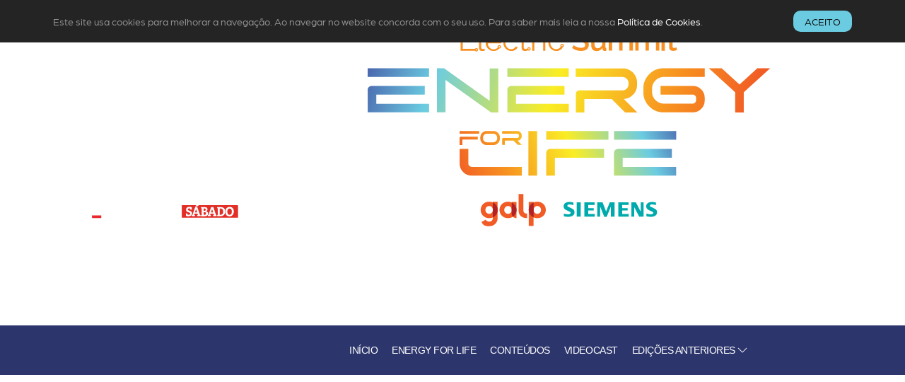

--- FILE ---
content_type: text/html; charset=UTF-8
request_url: https://electricsummit.negocios.pt/tag/green-hydrogen/?lang=en
body_size: 155607
content:


<!DOCTYPE html>
<html lang="pt-PT">



<head>
  <meta charset="utf-8" />
  <meta charset="UTF-8" />
  <meta name="viewport" content="width=device-width" />
  <meta name="copyright" content="© 2026, Electric Summit" />
  <meta name="designer" content="Medialivre Boost Solutions, www.medialivreboostsolutions.pt" />
  <title></title>
  <meta name="keywords" content="" />
  <meta name="description" content="" />

  
    <meta name="google-site-verification" content="" />
  
    <link rel="canonical" href="https://electricsummit.negocios.pt/tag/green-hydrogen/" />

  <meta property="og:type" content="website" />
<meta property="og:url" content="https://electricsummit.negocios.pt/tag/green-hydrogen/" />
<meta property="og:title" content="green hydrogen | " />
<meta property="og:description" content="" />

  
<link rel="icon" type="image/png" href="https://cdn.xl.pt/bs/themes/electric-summit-2025/favicons/favicon-96x96.png" sizes="96x96" />
<link rel="icon" type="image/svg+xml" href="https://cdn.xl.pt/bs/themes/electric-summit-2025/favicons/favicon.svg" />
<link rel="shortcut icon" href="https://cdn.xl.pt/bs/themes/electric-summit-2025/favicons/favicon.ico" />
<link rel="apple-touch-icon" sizes="180x180" href="https://cdn.xl.pt/bs/themes/electric-summit-2025/favicons/apple-touch-icon.png" />
<meta name="apple-mobile-web-app-title" content="Electric Summit" />
<link rel="manifest" href="https://cdn.xl.pt/bs/themes/electric-summit-2025/favicons/site.webmanifest" />
    <script>(function(w,d,s,l,i){w[l]=w[l]||[];w[l].push({'gtm.start': new Date().getTime(),event:'gtm.js'});var f=d.getElementsByTagName(s)[0], j=d.createElement(s),dl=l!='dataLayer'?'&l='+l:'';j.async=true;j.src='https://www.googletagmanager.com/gtm.js?id='+i+dl;f.parentNode.insertBefore(j,f); })(window,document,'script','dataLayer','GTM-TQW4J36');</script>

  <meta name='robots' content='max-image-preview:large' />
<link rel='dns-prefetch' href='//cdn.xl.pt' />
<link rel='dns-prefetch' href='//cdnjs.cloudflare.com' />
<link rel='dns-prefetch' href='//cdn.jsdelivr.net' />
<link rel='dns-prefetch' href='//use.typekit.net' />
<link rel="alternate" type="application/rss+xml" title="Feed de etiquetas Electric Summit &raquo; green hydrogen" href="https://bs.xl.pt/electric-summit/tag/green-hydrogen/feed/" />
<style id='wp-img-auto-sizes-contain-inline-css' type='text/css'>
img:is([sizes=auto i],[sizes^="auto," i]){contain-intrinsic-size:3000px 1500px}
/*# sourceURL=wp-img-auto-sizes-contain-inline-css */
</style>
<style id='classic-theme-styles-inline-css' type='text/css'>
/*! This file is auto-generated */
.wp-block-button__link{color:#fff;background-color:#32373c;border-radius:9999px;box-shadow:none;text-decoration:none;padding:calc(.667em + 2px) calc(1.333em + 2px);font-size:1.125em}.wp-block-file__button{background:#32373c;color:#fff;text-decoration:none}
/*# sourceURL=/wp-includes/css/classic-themes.min.css */
</style>
<link rel='stylesheet' id='uikit-bs-quotation-css' href='https://cdn.xl.pt/bs/themes/uikit-boostsolutions/blocks/bs-quotation/style.css?ver=6.9' media='all' />
<link rel='stylesheet' id='uikit-css' href='https://cdn.jsdelivr.net/npm/uikit@3.19.2/dist/css/uikit.min.css' media='all' />
<link rel='stylesheet' id='adobefonts-css' href='https://use.typekit.net/sms6wdb.css' media='all' />
<link rel='stylesheet' id='app-css' href='https://cdn.xl.pt/bs/themes/electric-summit-2025/css/app.min.css?ver=6.9' media='all' />
<script src="https://cdnjs.cloudflare.com/ajax/libs/jquery/3.6.4/jquery.min.js?ver=6.9" id="jquery-js"></script>
<script src="https://cdn.jsdelivr.net/npm/uikit@3.19.2/dist/js/uikit.min.js?ver=6.9" id="uikit-js"></script>
<link rel="https://api.w.org/" href="https://bs.xl.pt/electric-summit/wp-json/" /><link rel="alternate" title="JSON" type="application/json" href="https://bs.xl.pt/electric-summit/wp-json/wp/v2/tags/1015" /><link rel="EditURI" type="application/rsd+xml" title="RSD" href="https://bs.xl.pt/electric-summit/xmlrpc.php?rsd" />
<meta name="generator" content="WordPress 6.9" />
<style id='global-styles-inline-css' type='text/css'>
:root{--wp--preset--aspect-ratio--square: 1;--wp--preset--aspect-ratio--4-3: 4/3;--wp--preset--aspect-ratio--3-4: 3/4;--wp--preset--aspect-ratio--3-2: 3/2;--wp--preset--aspect-ratio--2-3: 2/3;--wp--preset--aspect-ratio--16-9: 16/9;--wp--preset--aspect-ratio--9-16: 9/16;--wp--preset--color--black: #000000;--wp--preset--color--cyan-bluish-gray: #abb8c3;--wp--preset--color--white: #ffffff;--wp--preset--color--pale-pink: #f78da7;--wp--preset--color--vivid-red: #cf2e2e;--wp--preset--color--luminous-vivid-orange: #ff6900;--wp--preset--color--luminous-vivid-amber: #fcb900;--wp--preset--color--light-green-cyan: #7bdcb5;--wp--preset--color--vivid-green-cyan: #00d084;--wp--preset--color--pale-cyan-blue: #8ed1fc;--wp--preset--color--vivid-cyan-blue: #0693e3;--wp--preset--color--vivid-purple: #9b51e0;--wp--preset--gradient--vivid-cyan-blue-to-vivid-purple: linear-gradient(135deg,rgb(6,147,227) 0%,rgb(155,81,224) 100%);--wp--preset--gradient--light-green-cyan-to-vivid-green-cyan: linear-gradient(135deg,rgb(122,220,180) 0%,rgb(0,208,130) 100%);--wp--preset--gradient--luminous-vivid-amber-to-luminous-vivid-orange: linear-gradient(135deg,rgb(252,185,0) 0%,rgb(255,105,0) 100%);--wp--preset--gradient--luminous-vivid-orange-to-vivid-red: linear-gradient(135deg,rgb(255,105,0) 0%,rgb(207,46,46) 100%);--wp--preset--gradient--very-light-gray-to-cyan-bluish-gray: linear-gradient(135deg,rgb(238,238,238) 0%,rgb(169,184,195) 100%);--wp--preset--gradient--cool-to-warm-spectrum: linear-gradient(135deg,rgb(74,234,220) 0%,rgb(151,120,209) 20%,rgb(207,42,186) 40%,rgb(238,44,130) 60%,rgb(251,105,98) 80%,rgb(254,248,76) 100%);--wp--preset--gradient--blush-light-purple: linear-gradient(135deg,rgb(255,206,236) 0%,rgb(152,150,240) 100%);--wp--preset--gradient--blush-bordeaux: linear-gradient(135deg,rgb(254,205,165) 0%,rgb(254,45,45) 50%,rgb(107,0,62) 100%);--wp--preset--gradient--luminous-dusk: linear-gradient(135deg,rgb(255,203,112) 0%,rgb(199,81,192) 50%,rgb(65,88,208) 100%);--wp--preset--gradient--pale-ocean: linear-gradient(135deg,rgb(255,245,203) 0%,rgb(182,227,212) 50%,rgb(51,167,181) 100%);--wp--preset--gradient--electric-grass: linear-gradient(135deg,rgb(202,248,128) 0%,rgb(113,206,126) 100%);--wp--preset--gradient--midnight: linear-gradient(135deg,rgb(2,3,129) 0%,rgb(40,116,252) 100%);--wp--preset--font-size--small: 13px;--wp--preset--font-size--medium: 20px;--wp--preset--font-size--large: 36px;--wp--preset--font-size--x-large: 42px;--wp--preset--spacing--20: 0.44rem;--wp--preset--spacing--30: 0.67rem;--wp--preset--spacing--40: 1rem;--wp--preset--spacing--50: 1.5rem;--wp--preset--spacing--60: 2.25rem;--wp--preset--spacing--70: 3.38rem;--wp--preset--spacing--80: 5.06rem;--wp--preset--shadow--natural: 6px 6px 9px rgba(0, 0, 0, 0.2);--wp--preset--shadow--deep: 12px 12px 50px rgba(0, 0, 0, 0.4);--wp--preset--shadow--sharp: 6px 6px 0px rgba(0, 0, 0, 0.2);--wp--preset--shadow--outlined: 6px 6px 0px -3px rgb(255, 255, 255), 6px 6px rgb(0, 0, 0);--wp--preset--shadow--crisp: 6px 6px 0px rgb(0, 0, 0);}:where(.is-layout-flex){gap: 0.5em;}:where(.is-layout-grid){gap: 0.5em;}body .is-layout-flex{display: flex;}.is-layout-flex{flex-wrap: wrap;align-items: center;}.is-layout-flex > :is(*, div){margin: 0;}body .is-layout-grid{display: grid;}.is-layout-grid > :is(*, div){margin: 0;}:where(.wp-block-columns.is-layout-flex){gap: 2em;}:where(.wp-block-columns.is-layout-grid){gap: 2em;}:where(.wp-block-post-template.is-layout-flex){gap: 1.25em;}:where(.wp-block-post-template.is-layout-grid){gap: 1.25em;}.has-black-color{color: var(--wp--preset--color--black) !important;}.has-cyan-bluish-gray-color{color: var(--wp--preset--color--cyan-bluish-gray) !important;}.has-white-color{color: var(--wp--preset--color--white) !important;}.has-pale-pink-color{color: var(--wp--preset--color--pale-pink) !important;}.has-vivid-red-color{color: var(--wp--preset--color--vivid-red) !important;}.has-luminous-vivid-orange-color{color: var(--wp--preset--color--luminous-vivid-orange) !important;}.has-luminous-vivid-amber-color{color: var(--wp--preset--color--luminous-vivid-amber) !important;}.has-light-green-cyan-color{color: var(--wp--preset--color--light-green-cyan) !important;}.has-vivid-green-cyan-color{color: var(--wp--preset--color--vivid-green-cyan) !important;}.has-pale-cyan-blue-color{color: var(--wp--preset--color--pale-cyan-blue) !important;}.has-vivid-cyan-blue-color{color: var(--wp--preset--color--vivid-cyan-blue) !important;}.has-vivid-purple-color{color: var(--wp--preset--color--vivid-purple) !important;}.has-black-background-color{background-color: var(--wp--preset--color--black) !important;}.has-cyan-bluish-gray-background-color{background-color: var(--wp--preset--color--cyan-bluish-gray) !important;}.has-white-background-color{background-color: var(--wp--preset--color--white) !important;}.has-pale-pink-background-color{background-color: var(--wp--preset--color--pale-pink) !important;}.has-vivid-red-background-color{background-color: var(--wp--preset--color--vivid-red) !important;}.has-luminous-vivid-orange-background-color{background-color: var(--wp--preset--color--luminous-vivid-orange) !important;}.has-luminous-vivid-amber-background-color{background-color: var(--wp--preset--color--luminous-vivid-amber) !important;}.has-light-green-cyan-background-color{background-color: var(--wp--preset--color--light-green-cyan) !important;}.has-vivid-green-cyan-background-color{background-color: var(--wp--preset--color--vivid-green-cyan) !important;}.has-pale-cyan-blue-background-color{background-color: var(--wp--preset--color--pale-cyan-blue) !important;}.has-vivid-cyan-blue-background-color{background-color: var(--wp--preset--color--vivid-cyan-blue) !important;}.has-vivid-purple-background-color{background-color: var(--wp--preset--color--vivid-purple) !important;}.has-black-border-color{border-color: var(--wp--preset--color--black) !important;}.has-cyan-bluish-gray-border-color{border-color: var(--wp--preset--color--cyan-bluish-gray) !important;}.has-white-border-color{border-color: var(--wp--preset--color--white) !important;}.has-pale-pink-border-color{border-color: var(--wp--preset--color--pale-pink) !important;}.has-vivid-red-border-color{border-color: var(--wp--preset--color--vivid-red) !important;}.has-luminous-vivid-orange-border-color{border-color: var(--wp--preset--color--luminous-vivid-orange) !important;}.has-luminous-vivid-amber-border-color{border-color: var(--wp--preset--color--luminous-vivid-amber) !important;}.has-light-green-cyan-border-color{border-color: var(--wp--preset--color--light-green-cyan) !important;}.has-vivid-green-cyan-border-color{border-color: var(--wp--preset--color--vivid-green-cyan) !important;}.has-pale-cyan-blue-border-color{border-color: var(--wp--preset--color--pale-cyan-blue) !important;}.has-vivid-cyan-blue-border-color{border-color: var(--wp--preset--color--vivid-cyan-blue) !important;}.has-vivid-purple-border-color{border-color: var(--wp--preset--color--vivid-purple) !important;}.has-vivid-cyan-blue-to-vivid-purple-gradient-background{background: var(--wp--preset--gradient--vivid-cyan-blue-to-vivid-purple) !important;}.has-light-green-cyan-to-vivid-green-cyan-gradient-background{background: var(--wp--preset--gradient--light-green-cyan-to-vivid-green-cyan) !important;}.has-luminous-vivid-amber-to-luminous-vivid-orange-gradient-background{background: var(--wp--preset--gradient--luminous-vivid-amber-to-luminous-vivid-orange) !important;}.has-luminous-vivid-orange-to-vivid-red-gradient-background{background: var(--wp--preset--gradient--luminous-vivid-orange-to-vivid-red) !important;}.has-very-light-gray-to-cyan-bluish-gray-gradient-background{background: var(--wp--preset--gradient--very-light-gray-to-cyan-bluish-gray) !important;}.has-cool-to-warm-spectrum-gradient-background{background: var(--wp--preset--gradient--cool-to-warm-spectrum) !important;}.has-blush-light-purple-gradient-background{background: var(--wp--preset--gradient--blush-light-purple) !important;}.has-blush-bordeaux-gradient-background{background: var(--wp--preset--gradient--blush-bordeaux) !important;}.has-luminous-dusk-gradient-background{background: var(--wp--preset--gradient--luminous-dusk) !important;}.has-pale-ocean-gradient-background{background: var(--wp--preset--gradient--pale-ocean) !important;}.has-electric-grass-gradient-background{background: var(--wp--preset--gradient--electric-grass) !important;}.has-midnight-gradient-background{background: var(--wp--preset--gradient--midnight) !important;}.has-small-font-size{font-size: var(--wp--preset--font-size--small) !important;}.has-medium-font-size{font-size: var(--wp--preset--font-size--medium) !important;}.has-large-font-size{font-size: var(--wp--preset--font-size--large) !important;}.has-x-large-font-size{font-size: var(--wp--preset--font-size--x-large) !important;}
/*# sourceURL=global-styles-inline-css */
</style>
</head>

<body class="archive tag tag-green-hydrogen tag-1015 wp-theme-uikit-boostsolutions wp-child-theme-electric-summit-2025">
    <noscript aria-hidden="true"><iframe src="https://www.googletagmanager.com/ns.html?id=GTM-TQW4J36" height="0" width="0" style="display:none;visibility:hidden"></iframe></noscript>
<a href="#content-start" class="skip-link" style="position: absolute !important; top: -1000px !important; left: auto !important; width: 1px !important; height: 1px !important; overflow: hidden !important;">Skip to main content</a>  
  
<section id="cookies-disclaimer" class="section-black uk-padding-small uk-light">
  <div class="uk-container uk-container-xlarge">
    <div data-uk-grid class="uk-grid-small">
      <div class="uk-width-1-1 uk-width-expand@s uk-flex uk-flex-middle">
        <p class="uk-text-small uk-text-muted">Este site usa cookies para melhorar a navegação. Ao navegar no website concorda com o seu uso. Para saber mais leia a nossa <a href="https://electricsummit.negocios.pt/politica-de-cookies/">Política de Cookies</a>.</p>
      </div>
      <div class="uk-width-1-1 uk-width-auto@s">
        <button id="btnAcceptCookies" class="uk-button uk-button-small uk-button-danger">Aceito</button>
      </div>
    </div>
  </div>
</section>

<header class="uk-cover-container">
     <picture>
    <source media="(max-width: 768px)" srcset="https://cdn.xl.pt/bs/themes/electric-summit-2025/img/backgrounds/header-mobile.jpg">
    <source media="(min-width: 769px) and (max-width: 1366px)" srcset="https://cdn.xl.pt/bs/themes/electric-summit-2025/img/backgrounds/header-laptop.jpg">
    <source media="(min-width: 1367px)" srcset="https://cdn.xl.pt/bs/themes/electric-summit-2025/img/backgrounds/header-desktop.jpg">
    <img src="https://cdn.xl.pt/bs/themes/electric-summit-2025/img/backgrounds/header-desktop.jpg" alt="Header Image" data-uk-cover>
  </picture>

    <div class="uk-container uk-container-xlarge uk-padding uk-padding-top">
    <div class="uk-overlay">
      <div class="uk-flex uk-flex-between uk-flex-bottom" data-uk-grid>
        <div class="site-logos uk-width-1-1 uk-width-1-3@s uk-text-center">
          <div class="uk-child-width-1-3@s uk-grid">
            <div><img class="logo-Negocios" src="https://cdn.xl.pt/bs/themes/electric-summit-2025/img/branding/logo-NEG-light.svg" alt="Jornal de Negócios" loading="lazy" /></div>
            <div><img class="logo-Sabado" src="https://cdn.xl.pt/bs/themes/electric-summit-2025/img/branding/logo-SAB-full.svg" alt="Revista SÁBADO" loading="lazy" /></div>
            <div><img class="logo-Now" src="https://cdn.xl.pt/bs/themes/electric-summit-2025/img/branding/logo-NOW-light.svg" alt="News NOW 9" loading="lazy" /></div>
          </div>
        </div>
        <div class="uk-width-1-1 uk-width-expand@s uk-padding-remove-right uk-text-right">
          <img class="logo-ES" src="https://cdn.xl.pt/bs/themes/electric-summit-2025/img/branding/logo-ES-hp-vertical.svg" alt="Electric Summit Energy for Life" loading="lazy" />
        </div>
      </div>
    </div>
  </div>
</header>
  <div id="navigation-top" role="navigation" aria-label="Main Navigation" data-uk-sticky="top: #content-start; animation: uk-animation-slide-top;">
  <nav class="uk-navbar-container uk-navbar-transparent" data-uk-navbar>
    <div class="nav-overlay uk-navbar-left">
          </div>
    <div class="nav-overlay uk-navbar-right">
      <a class="uk-navbar-toggle uk-hidden@s" href="#offcanvas-nav" data-uk-toggle><span data-uk-navbar-toggle-icon></span> <span class="uk-margin-small-left">Menu</span></a>
      <ul id="top-navbar-right" class="uk-navbar-nav uk-visible@s"><li><a href="https://electricsummit.negocios.pt">Início</a></li><li id="menu-item-8307" class="menu-item menu-item-type-post_type menu-item-object-seminars menu-item-id-8307 depth-0 menu-item-slug-energy-for-life"><a href="https://electricsummit.negocios.pt/seminars/energy-for-life/">Energy for Life</a></li>
<li id="menu-item-8298" class="menu-item menu-item-type-custom menu-item-object-custom menu-item-id-8298 depth-0 menu-item-slug-electricsummit.negocios.pt"><a href="https://electricsummit.negocios.pt/cobertura">Conteúdos</a></li>
<li id="menu-item-2773" class="menu-item menu-item-type-post_type menu-item-object-page menu-item-id-2773 depth-0 menu-item-slug-videocast"><a href="https://electricsummit.negocios.pt/videocast/">Videocast</a></li>
<li id="menu-item-3280" class="menu-item menu-item-type-custom menu-item-object-custom uk-parent menu-item-id-3280 depth-0"><a href="#">Edições Anteriores <span uk-icon="icon: chevron-down"></span></a>
<div class="uk-dropbar uk-dropbar-top uk-dropbar-large" data-uk-drop="container: #navigation-top; stretch: x;">

<div class="uk-container uk-container-large">

<ul class="uk-grid-divider uk-nav uk-navbar-dropdown-nav uk-child-width-1-2@s uk-child-width-1-5@m" data-uk-grid>
	<li id="menu-item-8301" class="menu-item menu-item-type-custom menu-item-object-custom uk-nav-header menu-item-id-8301 depth-1"><span id= menu-label-8301 class="uk-label uk-margin-small-bottom">2024</span>
<ul class="list-item" role="listitem">
		<li id="menu-item-4390" class="menu-item menu-item-type-post_type menu-item-object-seminars menu-item-id-4390 depth-2 menu-item-slug-energy-outlook-2025-the-new-era-of-power-politics"><a href="https://electricsummit.negocios.pt/seminars/energy-outlook-2025-the-new-era-of-power-politics/">Energy Outlook 2025 – The new era of Power Politics</a></li>
		<li id="menu-item-3977" class="menu-item menu-item-type-post_type menu-item-object-seminars menu-item-id-3977 depth-2 menu-item-slug-transicao-energetica-e-mobilidade-em-portugal"><a href="https://electricsummit.negocios.pt/seminars/transicao-energetica-e-mobilidade-em-portugal/">Transição energética e mobilidade em Portugal</a></li>
	</ul>
</li>
	<li id="menu-item-3980" class="menu-item menu-item-type-custom menu-item-object-custom uk-nav-header menu-item-id-3980 depth-1"><span id= menu-label-3980 class="uk-label uk-margin-small-bottom">2023</span>
<ul class="list-item" role="listitem">
		<li id="menu-item-2926" class="menu-item menu-item-type-post_type menu-item-object-seminars menu-item-id-2926 depth-2 menu-item-slug-clean-energy-forum-outlook-2023"><a href="https://electricsummit.negocios.pt/seminars/clean-energy-forum-outlook-2023/">Clean Energy Forum Outlook 2023</a></li>
		<li id="menu-item-3283" class="menu-item menu-item-type-post_type menu-item-object-seminars menu-item-id-3283 depth-2 menu-item-slug-portugal-energy-conference"><a href="https://electricsummit.negocios.pt/seminars/portugal-energy-conference/">Portugal Energy Conference</a></li>
	</ul>
</li>
</ul>
</li>
</ul>    </div>
  </nav>
</div>

<div id="offcanvas-nav" data-uk-offcanvas="mode: slide; overlay: true; flip: true;">
  <div class="uk-offcanvas-bar">
    <button class="uk-offcanvas-close uk-padding-small" type="button" uk-close></button>
    <div class="uk-nav uk-nav-default uk-margin-large-top">
            <div class="uk-nav-divider"></div>
      <ul id="offcanvas-right" class="uk-nav uk-nav-default uk-nav-offcanvas uk-nav-parent-icon"><li><a href="https://electricsummit.negocios.pt">Início</a></li><li class="menu-item menu-item-type-post_type menu-item-object-seminars depth-0"><a href="https://electricsummit.negocios.pt/seminars/energy-for-life/">Energy for Life</a></li>
<li class="menu-item menu-item-type-custom menu-item-object-custom depth-0"><a href="https://electricsummit.negocios.pt/cobertura">Conteúdos</a></li>
<li class="menu-item menu-item-type-post_type menu-item-object-page depth-0"><a href="https://electricsummit.negocios.pt/videocast/">Videocast</a></li>
<li class="menu-item menu-item-type-custom menu-item-object-custom uk-parent depth-0"><a href="#">Edições Anteriores <span uk-icon="icon: chevron-down"></span></a>
<ul class="uk-list uk-list-divider ">
	<li class="menu-item menu-item-type-custom menu-item-object-custom uk-parent depth-1"><span id= menu-label-8301 class="uk-text-smaller uk-text-meta uk-margin-bottom">2024</span>
<ul class="list-item" role="listitem">
		<li class="menu-item menu-item-type-post_type menu-item-object-seminars depth-2"><a href="https://electricsummit.negocios.pt/seminars/energy-outlook-2025-the-new-era-of-power-politics/">Energy Outlook 2025 – The new era of Power Politics</a></li>
		<li class="menu-item menu-item-type-post_type menu-item-object-seminars depth-2"><a href="https://electricsummit.negocios.pt/seminars/transicao-energetica-e-mobilidade-em-portugal/">Transição energética e mobilidade em Portugal</a></li>
	</ul>
</li>
	<li class="menu-item menu-item-type-custom menu-item-object-custom uk-parent depth-1"><span id= menu-label-3980 class="uk-text-smaller uk-text-meta uk-margin-bottom">2023</span>
<ul class="list-item" role="listitem">
		<li class="menu-item menu-item-type-post_type menu-item-object-seminars depth-2"><a href="https://electricsummit.negocios.pt/seminars/clean-energy-forum-outlook-2023/">Clean Energy Forum Outlook 2023</a></li>
		<li class="menu-item menu-item-type-post_type menu-item-object-seminars depth-2"><a href="https://electricsummit.negocios.pt/seminars/portugal-energy-conference/">Portugal Energy Conference</a></li>
	</ul>
</li>
</ul>
</li>
</ul>    </div>
  </div>
</div>



<div id="content-start"></div>

<section id="contents">

  
  <div class="section-content">
    <div class="uk-container uk-container-xlarge">

      
    </div>
  </div>

  
    <div class="section-background">
    <div class="uk-container uk-container-xlarge">
      <div data-uk-grid>
        <div class="uk-width-1-1 uk-width-1-3@s"></div>
        <div class="uk-width-1-1 uk-width-1-3@s"><div class="background"></div></div>
        <div class="uk-width-1-1 uk-width-1-3@s"></div>
      </div>
    </div>
  </div>

</section>


<section id="sponsors-bar">

    <div class="section-content">
    <div class="uk-container uk-container-large uk-padding">
      <div data-uk-grid class="uk-child-width-auto uk-grid-divider">
                <div>
          <div data-uk-grid data-uk-height-match="target: > div" class="uk-child-width-1-1 uk-child-width-auto@s uk-text-center uk-text-left@s">
                        <div>
              <p class="text-smaller uk-margin-small-bottom uk-text-muted uk-text-uppercase">Main Sponsors</p>
                            <a class="uk-inline" href="https://galp.com/pt/landing-page" target="_blank" rel="noopener sponsored">
                            <img class="logo" src="https://cdn.xl.pt/bs/uploads/sites/5/2024/05/logo-galp.png" alt="Galp" loading="lazy" />
                            </a>
                          </div>
                        <div>
              <p class="text-smaller uk-margin-small-bottom uk-text-muted uk-text-uppercase">&nbsp;</p>
                            <a class="uk-inline" href="https://www.siemens.com/pt/pt.html" target="_blank" rel="noopener sponsored">
                            <img class="logo" src="https://cdn.xl.pt/bs/uploads/sites/5/2024/05/logo-siemens.png" alt="Siemens" loading="lazy" />
                            </a>
                          </div>
                      </div>
        </div>
                <div>
          <div data-uk-grid data-uk-height-match="target: > div" class="uk-child-width-1-1 uk-child-width-auto@s uk-text-center uk-text-left@s">
                        <div>
              <p class="text-smaller uk-margin-small-bottom uk-text-muted uk-text-uppercase">Município Anfitrião</p>
                            <a class="uk-inline" href="https://www.oeirasvalley.com/" target="_blank" rel="noopener sponsored">
                            <img class="logo" src="https://cdn.xl.pt/bs/uploads/sites/5/2024/05/logo-oeiras-valley.png" alt="Oeiras Valley" loading="lazy" />
                            </a>
                          </div>
                      </div>
        </div>
                <div>
          <div data-uk-grid data-uk-height-match="target: > div" class="uk-child-width-1-1 uk-child-width-auto@s uk-text-center uk-text-left@s">
                        <div>
              <p class="text-smaller uk-margin-small-bottom uk-text-muted uk-text-uppercase">Knowledge Partner</p>
                            <a class="uk-inline" href="https://www.ey.com/pt_pt" target="_blank" rel="noopener sponsored">
                            <img class="logo" src="https://cdn.xl.pt/bs/uploads/sites/5/2024/05/logo-EY.png" alt="EY" loading="lazy" />
                            </a>
                          </div>
                      </div>
        </div>
              </div>
    </div>
  </div>

    <div class="section-background">
    <div class="uk-container uk-container-xlarge">
      <div data-uk-grid>
        <div class="uk-width-1-1 uk-width-2-3@s"><div class="background"></div></div>
        <div class="uk-width-1-1 uk-width-1-3@s"></div>
      </div>
    </div>
  </div>

</section>


<footer class="uk-section uk-light uk-text-left">
  <div class="uk-container uk-container-large">
    <div data-uk-grid class="uk-flex uk-flex-bottom">
      <div class="uk-width-1-1 uk-width-1-3@s">
        <img class="logo-ES" src="https://cdn.xl.pt/bs/themes/electric-summit-2025/img/branding/logo-ES-horizontal-footer.svg" alt="Electric Summit" />
      </div>
      <div class="footer-content uk-width-1-1 uk-width-expand@s">
        <p class="uk-margin-remove uk-margin-remove-adjacent">© 2025, <b>Electric Summit</b>. Todos os Direitos Reservados.</p>
        <p class="uk-text-small uk-margin-small-top">Versão <b>2.0-R4</b>. Última atualização <b>29-DEZ-2025</b>.</p>
      </div>
      <div class="uk-width-1-1 uk-width-auto@s uk-text-left uk-text-right@s">
        <div data-uk-grid class="uk-grid-small uk-grid-divider uk-child-width-auto uk-flex uk-flex-top">
          <p class="label uk-text-uppercase uk-margin-remove">Siga nas Redes Sociais</p>
          <div class="social-icons">
            <a href="https://www.linkedin.com/company/643112/" target="_blank" class="uk-icon-button uk-margin-small-right" data-uk-icon="linkedin" aria-label="LinkedIn" data-uk-tooltip="title: Visit LinkedIn; pos: top;"></a>
            <a href="https://www.facebook.com/jornalnegocios" target="_blank" class="uk-icon-button uk-margin-small-right" data-uk-icon="facebook" aria-label="Facebook" data-uk-tooltip="title: Visit Facebook; pos: top;"></a>
            <a href="https://x.com/JNegocios" target="_blank" class="uk-icon-button uk-margin-small-right" data-uk-icon="x" aria-label="X"  data-uk-tooltip="title: Visit X; pos: top;"></a>
          </div>
        </div>
      </div>
    </div>
  </div>
</footer>


<div class="sharethis-sticky-share-buttons"></div>

<script type="speculationrules">
{"prefetch":[{"source":"document","where":{"and":[{"href_matches":"/electric-summit/*"},{"not":{"href_matches":["/electric-summit/wp-*.php","/electric-summit/wp-admin/*","/bs/uploads/sites/5/*","/bs/*","/bs/plugins/*","/bs/themes/electric-summit-2025/*","/bs/themes/uikit-boostsolutions/*","/electric-summit/*\\?(.+)"]}},{"not":{"selector_matches":"a[rel~=\"nofollow\"]"}},{"not":{"selector_matches":".no-prefetch, .no-prefetch a"}}]},"eagerness":"conservative"}]}
</script>
<script src="//cdn.xl.pt/bs/includes/js/dist/vendor/react.min.js?ver=18.3.1.1" id="react-js"></script>
<script src="//cdn.xl.pt/bs/includes/js/dist/vendor/react-jsx-runtime.min.js?ver=18.3.1" id="react-jsx-runtime-js"></script>
<script defer src="//cdn.xl.pt/bs/includes/js/dist/autop.min.js?ver=9fb50649848277dd318d" id="wp-autop-js"></script>
<script defer src="//cdn.xl.pt/bs/includes/js/dist/blob.min.js?ver=9113eed771d446f4a556" id="wp-blob-js"></script>
<script defer src="//cdn.xl.pt/bs/includes/js/dist/block-serialization-default-parser.min.js?ver=14d44daebf663d05d330" id="wp-block-serialization-default-parser-js"></script>
<script src="//cdn.xl.pt/bs/includes/js/dist/hooks.min.js?ver=dd5603f07f9220ed27f1" id="wp-hooks-js"></script>
<script defer src="//cdn.xl.pt/bs/includes/js/dist/deprecated.min.js?ver=e1f84915c5e8ae38964c" id="wp-deprecated-js"></script>
<script defer src="//cdn.xl.pt/bs/includes/js/dist/dom.min.js?ver=26edef3be6483da3de2e" id="wp-dom-js"></script>
<script src="//cdn.xl.pt/bs/includes/js/dist/vendor/react-dom.min.js?ver=18.3.1.1" id="react-dom-js"></script>
<script defer src="//cdn.xl.pt/bs/includes/js/dist/escape-html.min.js?ver=6561a406d2d232a6fbd2" id="wp-escape-html-js"></script>
<script src="//cdn.xl.pt/bs/includes/js/dist/element.min.js?ver=6a582b0c827fa25df3dd" id="wp-element-js"></script>
<script defer src="//cdn.xl.pt/bs/includes/js/dist/is-shallow-equal.min.js?ver=e0f9f1d78d83f5196979" id="wp-is-shallow-equal-js"></script>
<script src="//cdn.xl.pt/bs/includes/js/dist/i18n.min.js?ver=c26c3dc7bed366793375" id="wp-i18n-js"></script>
<script id="wp-i18n-js-after">
/* <![CDATA[ */
wp.i18n.setLocaleData( { 'text direction\u0004ltr': [ 'ltr' ] } );
//# sourceURL=wp-i18n-js-after
/* ]]> */
</script>
<script id="wp-keycodes-js-translations">
/* <![CDATA[ */
( function( domain, translations ) {
	var localeData = translations.locale_data[ domain ] || translations.locale_data.messages;
	localeData[""].domain = domain;
	wp.i18n.setLocaleData( localeData, domain );
} )( "default", {"translation-revision-date":"2025-12-02 10:17:43+0000","generator":"GlotPress\/4.0.3","domain":"messages","locale_data":{"messages":{"":{"domain":"messages","plural-forms":"nplurals=2; plural=n != 1;","lang":"pt"},"Tilde":["Til"],"Backtick":["Ap\u00f3strofo"],"Period":["Ponto"],"Comma":["V\u00edrgula"]}},"comment":{"reference":"wp-includes\/js\/dist\/keycodes.js"}} );
//# sourceURL=wp-keycodes-js-translations
/* ]]> */
</script>
<script src="//cdn.xl.pt/bs/includes/js/dist/keycodes.min.js?ver=34c8fb5e7a594a1c8037" id="wp-keycodes-js"></script>
<script src="//cdn.xl.pt/bs/includes/js/dist/priority-queue.min.js?ver=2d59d091223ee9a33838" id="wp-priority-queue-js"></script>
<script src="//cdn.xl.pt/bs/includes/js/dist/compose.min.js?ver=7a9b375d8c19cf9d3d9b" id="wp-compose-js"></script>
<script src="//cdn.xl.pt/bs/includes/js/dist/private-apis.min.js?ver=4f465748bda624774139" id="wp-private-apis-js"></script>
<script src="//cdn.xl.pt/bs/includes/js/dist/redux-routine.min.js?ver=8bb92d45458b29590f53" id="wp-redux-routine-js"></script>
<script src="//cdn.xl.pt/bs/includes/js/dist/data.min.js?ver=f940198280891b0b6318" id="wp-data-js"></script>
<script id="wp-data-js-after">
/* <![CDATA[ */
( function() {
	var userId = 0;
	var storageKey = "WP_DATA_USER_" + userId;
	wp.data
		.use( wp.data.plugins.persistence, { storageKey: storageKey } );
} )();
//# sourceURL=wp-data-js-after
/* ]]> */
</script>
<script defer src="//cdn.xl.pt/bs/includes/js/dist/html-entities.min.js?ver=e8b78b18a162491d5e5f" id="wp-html-entities-js"></script>
<script src="//cdn.xl.pt/bs/includes/js/dist/dom-ready.min.js?ver=f77871ff7694fffea381" id="wp-dom-ready-js"></script>
<script id="wp-a11y-js-translations">
/* <![CDATA[ */
( function( domain, translations ) {
	var localeData = translations.locale_data[ domain ] || translations.locale_data.messages;
	localeData[""].domain = domain;
	wp.i18n.setLocaleData( localeData, domain );
} )( "default", {"translation-revision-date":"2025-12-02 10:17:43+0000","generator":"GlotPress\/4.0.3","domain":"messages","locale_data":{"messages":{"":{"domain":"messages","plural-forms":"nplurals=2; plural=n != 1;","lang":"pt"},"Notifications":["Notifica\u00e7\u00f5es"]}},"comment":{"reference":"wp-includes\/js\/dist\/a11y.js"}} );
//# sourceURL=wp-a11y-js-translations
/* ]]> */
</script>
<script defer src="//cdn.xl.pt/bs/includes/js/dist/a11y.min.js?ver=cb460b4676c94bd228ed" id="wp-a11y-js"></script>
<script id="wp-rich-text-js-translations">
/* <![CDATA[ */
( function( domain, translations ) {
	var localeData = translations.locale_data[ domain ] || translations.locale_data.messages;
	localeData[""].domain = domain;
	wp.i18n.setLocaleData( localeData, domain );
} )( "default", {"translation-revision-date":"2025-12-02 10:17:43+0000","generator":"GlotPress\/4.0.3","domain":"messages","locale_data":{"messages":{"":{"domain":"messages","plural-forms":"nplurals=2; plural=n != 1;","lang":"pt"},"%s applied.":["%s aplicado."],"%s removed.":["%s removido."]}},"comment":{"reference":"wp-includes\/js\/dist\/rich-text.js"}} );
//# sourceURL=wp-rich-text-js-translations
/* ]]> */
</script>
<script defer src="//cdn.xl.pt/bs/includes/js/dist/rich-text.min.js?ver=5bdbb44f3039529e3645" id="wp-rich-text-js"></script>
<script defer src="//cdn.xl.pt/bs/includes/js/dist/shortcode.min.js?ver=0b3174183b858f2df320" id="wp-shortcode-js"></script>
<script defer src="//cdn.xl.pt/bs/includes/js/dist/warning.min.js?ver=d69bc18c456d01c11d5a" id="wp-warning-js"></script>
<script id="wp-blocks-js-translations">
/* <![CDATA[ */
( function( domain, translations ) {
	var localeData = translations.locale_data[ domain ] || translations.locale_data.messages;
	localeData[""].domain = domain;
	wp.i18n.setLocaleData( localeData, domain );
} )( "default", {"translation-revision-date":"2025-12-02 10:17:43+0000","generator":"GlotPress\/4.0.3","domain":"messages","locale_data":{"messages":{"":{"domain":"messages","plural-forms":"nplurals=2; plural=n != 1;","lang":"pt"},"%1$s Block. Row %2$d":["Bloco de %1$s. Linha %2$d"],"Design":["Design"],"%s Block":["Bloco %s"],"%1$s Block. %2$s":["Bloco %1$s. %2$s"],"%1$s Block. Column %2$d":["Bloco de %1$s. Coluna %2$d"],"%1$s Block. Column %2$d. %3$s":["Bloco de %1$s. Coluna %2$d. %3$s"],"%1$s Block. Row %2$d. %3$s":["Bloco de %1$s. Linha %2$d. %3$s"],"Reusable blocks":["Blocos reutiliz\u00e1veis"],"Embeds":["Conte\u00fados incorporados"],"Text":["Texto"],"Widgets":["Widgets"],"Theme":["Tema"],"Media":["Multim\u00e9dia"]}},"comment":{"reference":"wp-includes\/js\/dist\/blocks.js"}} );
//# sourceURL=wp-blocks-js-translations
/* ]]> */
</script>
<script src="//cdn.xl.pt/bs/includes/js/dist/blocks.min.js?ver=de131db49fa830bc97da" id="wp-blocks-js"></script>
<script defer src="//cdn.xl.pt/bs/includes/js/dist/url.min.js?ver=9e178c9516d1222dc834" id="wp-url-js"></script>
<script id="wp-api-fetch-js-translations">
/* <![CDATA[ */
( function( domain, translations ) {
	var localeData = translations.locale_data[ domain ] || translations.locale_data.messages;
	localeData[""].domain = domain;
	wp.i18n.setLocaleData( localeData, domain );
} )( "default", {"translation-revision-date":"2025-12-02 10:17:43+0000","generator":"GlotPress\/4.0.3","domain":"messages","locale_data":{"messages":{"":{"domain":"messages","plural-forms":"nplurals=2; plural=n != 1;","lang":"pt"},"Could not get a valid response from the server.":["N\u00e3o foi poss\u00edvel obter uma resposta v\u00e1lida do servidor."],"Unable to connect. Please check your Internet connection.":["N\u00e3o \u00e9 poss\u00edvel estabelecer liga\u00e7\u00e3o. Verifique a sua liga\u00e7\u00e3o \u00e0 Internet."],"Media upload failed. If this is a photo or a large image, please scale it down and try again.":["Falha ao carregar o conte\u00fado multim\u00e9dia. Se for uma fotografia ou imagem de grandes dimens\u00f5es, por favor reduza o tamanho e tente novamente."],"The response is not a valid JSON response.":["A resposta n\u00e3o \u00e9 uma resposta JSON v\u00e1lida."]}},"comment":{"reference":"wp-includes\/js\/dist\/api-fetch.js"}} );
//# sourceURL=wp-api-fetch-js-translations
/* ]]> */
</script>
<script src="//cdn.xl.pt/bs/includes/js/dist/api-fetch.min.js?ver=3a4d9af2b423048b0dee" id="wp-api-fetch-js"></script>
<script id="wp-api-fetch-js-after">
/* <![CDATA[ */
wp.apiFetch.use( wp.apiFetch.createRootURLMiddleware( "https://bs.xl.pt/electric-summit/wp-json/" ) );
wp.apiFetch.nonceMiddleware = wp.apiFetch.createNonceMiddleware( "99ce6ad85a" );
wp.apiFetch.use( wp.apiFetch.nonceMiddleware );
wp.apiFetch.use( wp.apiFetch.mediaUploadMiddleware );
wp.apiFetch.nonceEndpoint = "https://bs.xl.pt/electric-summit/wp-admin/admin-ajax.php?action=rest-nonce";
//# sourceURL=wp-api-fetch-js-after
/* ]]> */
</script>
<script src="//cdn.xl.pt/bs/includes/js/dist/vendor/moment.min.js?ver=2.30.1" id="moment-js"></script>
<script id="moment-js-after">
/* <![CDATA[ */
moment.updateLocale( 'pt_PT', {"months":["Janeiro","Fevereiro","Mar\u00e7o","Abril","Maio","Junho","Julho","Agosto","Setembro","Outubro","Novembro","Dezembro"],"monthsShort":["Jan","Fev","Mar","Abr","Mai","Jun","Jul","Ago","Set","Out","Nov","Dez"],"weekdays":["Domingo","Segunda-feira","Ter\u00e7a-feira","Quarta-feira","Quinta-feira","Sexta-feira","S\u00e1bado"],"weekdaysShort":["Dom","Seg","Ter","Qua","Qui","Sex","S\u00e1b"],"week":{"dow":1},"longDateFormat":{"LT":"H:i","LTS":null,"L":null,"LL":"j F Y","LLL":"j F, Y G:i","LLLL":null}} );
//# sourceURL=moment-js-after
/* ]]> */
</script>
<script src="//cdn.xl.pt/bs/includes/js/dist/date.min.js?ver=795a56839718d3ff7eae" id="wp-date-js"></script>
<script id="wp-date-js-after">
/* <![CDATA[ */
wp.date.setSettings( {"l10n":{"locale":"pt_PT","months":["Janeiro","Fevereiro","Mar\u00e7o","Abril","Maio","Junho","Julho","Agosto","Setembro","Outubro","Novembro","Dezembro"],"monthsShort":["Jan","Fev","Mar","Abr","Mai","Jun","Jul","Ago","Set","Out","Nov","Dez"],"weekdays":["Domingo","Segunda-feira","Ter\u00e7a-feira","Quarta-feira","Quinta-feira","Sexta-feira","S\u00e1bado"],"weekdaysShort":["Dom","Seg","Ter","Qua","Qui","Sex","S\u00e1b"],"meridiem":{"am":"am","pm":"pm","AM":"AM","PM":"PM"},"relative":{"future":"Daqui a %s","past":"H\u00e1 %s","s":"um segundo","ss":"%d segundos","m":"um minuto","mm":"%d minutos","h":"uma hora","hh":"%d horas","d":"um dia","dd":"%d dias","M":"um m\u00eas","MM":"%d meses","y":"um ano","yy":"%d anos"},"startOfWeek":1},"formats":{"time":"H:i","date":"j F Y","datetime":"j F, Y G:i","datetimeAbbreviated":"j \\d\\e M \\d\\e Y G:i"},"timezone":{"offset":0,"offsetFormatted":"0","string":"Europe/Lisbon","abbr":"WET"}} );
//# sourceURL=wp-date-js-after
/* ]]> */
</script>
<script src="//cdn.xl.pt/bs/includes/js/dist/primitives.min.js?ver=0b5dcc337aa7cbf75570" id="wp-primitives-js"></script>
<script id="wp-components-js-translations">
/* <![CDATA[ */
( function( domain, translations ) {
	var localeData = translations.locale_data[ domain ] || translations.locale_data.messages;
	localeData[""].domain = domain;
	wp.i18n.setLocaleData( localeData, domain );
} )( "default", {"translation-revision-date":"2025-12-02 10:17:43+0000","generator":"GlotPress\/4.0.3","domain":"messages","locale_data":{"messages":{"":{"domain":"messages","plural-forms":"nplurals=2; plural=n != 1;","lang":"pt"},"December":["Dezembro"],"November":["Novembro"],"October":["Outubro"],"September":["Setembro"],"August":["Agosto"],"July":["Julho"],"June":["Junho"],"May":["Maio"],"April":["Abril"],"March":["Mar\u00e7o"],"February":["Fevereiro"],"January":["Janeiro"],"Optional":["Opcional"],"%s, selected":["%s (seleccionado)"],"Go to the Previous Month":["Ir para o m\u00eas anterior"],"Go to the Next Month":["Ir para o m\u00eas seguinte"],"Today, %s":["Hoje, %s"],"Date range calendar":["Calend\u00e1rio do per\u00edodo"],"Date calendar":["Calend\u00e1rio"],"input control\u0004Show %s":["Mostrar %s"],"Border color picker. The currently selected color has a value of \"%s\".":["Selec\u00e7\u00e3o da cor da borda. A cor seleccionada tem um valor de \"%s\"."],"Border color picker. The currently selected color is called \"%1$s\" and has a value of \"%2$s\".":["Selec\u00e7\u00e3o da cor da borda. A cor seleccionada chama-se \"%1$s\" e tem um valor de \"%2$s\"."],"Border color and style picker. The currently selected color has a value of \"%s\".":["Selec\u00e7\u00e3o da cor e do estilo da borda. A cor seleccionada tem um valor de \"%s\"."],"Border color and style picker. The currently selected color has a value of \"%1$s\". The currently selected style is \"%2$s\".":["Selec\u00e7\u00e3o da cor e do estilo da borda. A cor seleccionada tem um valor de \"%1$s\". O estilo seleccionado \u00e9 \"%2$s\"."],"Border color and style picker. The currently selected color is called \"%1$s\" and has a value of \"%2$s\".":["Selec\u00e7\u00e3o da cor e do estilo da borda. A cor seleccionada chama-se \"%1$s\" e tem um valor de \"%2$s\"."],"Border color and style picker. The currently selected color is called \"%1$s\" and has a value of \"%2$s\". The currently selected style is \"%3$s\".":["Selec\u00e7\u00e3o da cor e do estilo da borda. A cor seleccionada chama-se \"%1$s\" e tem um valor de \"%2$s\". O estilo seleccionado \u00e9 \"%3$s\"."],"%d item selected":["%d item seleccionado","%d itens seleccionados"],"Select AM or PM":["Seleccione AM ou PM"],"Select an item":["Seleccionar um item"],"No items found":["Nenhum item encontrado"],"Remove color: %s":["Remover cor: %s"],"authors\u0004All":["Todos"],"categories\u0004All":["Todas"],"Edit: %s":["Editar: %s"],"Left and right sides":["Lados esquerdo e direito"],"Top and bottom sides":["Lados superior e inferior"],"Right side":["Lado direito"],"Left side":["Lado esquerdo"],"Bottom side":["Lado inferior"],"Top side":["Lado superior"],"Large viewport largest dimension (lvmax)":["Maior dimens\u00e3o de janela grande (lvmax)"],"Small viewport largest dimension (svmax)":["Maior dimens\u00e3o de janela pequena (svmax)"],"Dynamic viewport largest dimension (dvmax)":["Maior dimens\u00e3o de janela din\u00e2mica (dvmax)"],"Dynamic viewport smallest dimension (dvmin)":["Menor dimens\u00e3o de janela din\u00e2mica (dvmin)"],"Dynamic viewport width or height (dvb)":["Largura ou altura de janela din\u00e2mica (dvb)"],"Dynamic viewport width or height (dvi)":["Largura ou altura de janela din\u00e2mica (dvi)"],"Dynamic viewport height (dvh)":["Altura de janela din\u00e2mica (dvh)"],"Dynamic viewport width (dvw)":["Largura de janela din\u00e2mica (dvw)"],"Large viewport smallest dimension (lvmin)":["Menor dimens\u00e3o de janela grande (lvmin)"],"Large viewport width or height (lvb)":["Largura ou altura de janela grande (lvb)"],"Large viewport width or height (lvi)":["Largura ou altura de janela grande (lvi)"],"Large viewport height (lvh)":["Altura de janela grande (lvh)"],"Large viewport width (lvw)":["Largura de janela grande (lvw)"],"Small viewport smallest dimension (svmin)":["Menor dimens\u00e3o de janela pequena (svmin)"],"Small viewport width or height (svb)":["Largura ou altura de janela pequena (svb)"],"Viewport smallest size in the block direction (svb)":["Menor dimens\u00e3o de janela na direc\u00e7\u00e3o do bloco (svb)"],"Small viewport width or height (svi)":["Largura ou altura de janela pequena (svi)"],"Viewport smallest size in the inline direction (svi)":["Menor dimens\u00e3o de janela na direc\u00e7\u00e3o em linha (svi)"],"Small viewport height (svh)":["Altura de janela pequena (svh)"],"Small viewport width (svw)":["Largura de janela pequena (svw)"],"No color selected":["Nenhuma cor seleccionada"],"Required":["Necess\u00e1rio"],"Notice":["Notifica\u00e7\u00e3o"],"Error notice":["Notifica\u00e7\u00e3o de erro"],"Information notice":["Notifica\u00e7\u00e3o de informa\u00e7\u00e3o"],"Warning notice":["Notifica\u00e7\u00e3o de aviso"],"Focal point top position":["Posi\u00e7\u00e3o superior do ponto focal"],"Focal point left position":["Posi\u00e7\u00e3o esquerda do ponto focal"],"Scrollable section":["Sec\u00e7\u00e3o com scroll"],"Initial %d result loaded. Type to filter all available results. Use up and down arrow keys to navigate.":["%d resultado inicial carregado. Escreva para filtrar todos os resultados dispon\u00edveis. Utilize as teclas de seta para cima e para baixo para navegar.","%d resultados iniciais carregados. Escreva para filtrar todos os resultados dispon\u00edveis. Utilize as teclas de seta para cima e para baixo para navegar."],"Extra Extra Large":["Muito muito grande"],"Show details":["Mostrar detalhes"],"Decrement":["Diminuir"],"Increment":["Aumentar"],"All options reset":["Repor todas as op\u00e7\u00f5es"],"All options are currently hidden":["Todas as op\u00e7\u00f5es est\u00e3o de momento escondidas"],"%s is now visible":["%s est\u00e1 agora vis\u00edvel"],"%s hidden and reset to default":["%s foi escondido e reposto para valores por omiss\u00e3o"],"%s reset to default":["%s reposto para valores por omiss\u00e3o"],"XXL":["XXL"],"XL":["XL"],"L":["L"],"M":["M"],"S":["S"],"Unset":["N\u00e3o definido"],"%1$s. Selected":["%1$s. Seleccionado"],"%1$s. Selected. There is %2$d event":["%1$s. Seleccionado. H\u00e1 %2$d evento","%1$s. Seleccionado. H\u00e1 %2$d eventos"],"View next month":["Ver m\u00eas seguinte"],"View previous month":["Ver m\u00eas anterior"],"Border color and style picker":["Selector de cor e estilo da borda"],"Loading \u2026":["A carregar\u2026"],"All sides":["Todos os lados"],"Bottom border":["Borda inferior"],"Right border":["Borda direita"],"Left border":["Borda esquerda"],"Top border":["Borda superior"],"Border color picker.":["Selector da cor da borda."],"Border color and style picker.":["Selector de cor e estilo da borda."],"Custom color picker. The currently selected color is called \"%1$s\" and has a value of \"%2$s\".":["Selector de cor personalizada. A cor actualmente seleccionada chama-se \"%1$s\" e tem o valor \"%2$s\"."],"Link sides":["Ligar lados"],"Unlink sides":["Desligar lados"],"Reset all":["Repor tudo"],"Button label to reveal tool panel options\u0004%s options":["Op\u00e7\u00f5es de %s"],"Hide and reset %s":["Esconder e repor %s"],"Reset %s":["Repor %s"],"Search %s":["Pesquisar %s"],"Set custom size":["Definir tamanho personalizado"],"Use size preset":["Usar tamanho pr\u00e9-definido"],"Currently selected font size: %s":["Tamanho de letra seleccionado: %s"],"Highlights":["Destaques"],"Size of a UI element\u0004Extra Large":["Muito grande"],"Size of a UI element\u0004Large":["Grande"],"Size of a UI element\u0004Medium":["M\u00e9dio"],"Size of a UI element\u0004Small":["Pequeno"],"Size of a UI element\u0004None":["Nenhum"],"Currently selected: %s":["Seleccionado: %s"],"Reset colors":["Repor cores"],"Reset gradient":["Repor gradiente"],"Remove all colors":["Remover todas as cores"],"Remove all gradients":["Remover todos os gradientes"],"Color options":["Op\u00e7\u00f5es da cor"],"Gradient options":["Op\u00e7\u00f5es do gradiente"],"Add color":["Adicionar cor"],"Add gradient":["Adicionar gradiente"],"Gradient name":["Nome do gradiente"],"Color %d":["Cor %d"],"Color format":["Formato de cor"],"Hex color":["Cor hexadecimal"],"%1$s (%2$d of %3$d)":["%1$s (%2$d de %3$d)"],"Invalid item":["Item inv\u00e1lido"],"Shadows":["Sombras"],"Duotone: %s":["Bicolor: %s"],"Duotone code: %s":["C\u00f3digo bicolor: %s"],"%1$s. There is %2$d event":["%1$s. Existe %2$d evento","%1$s. Existem %2$d eventos"],"Relative to root font size (rem)\u0004rems":["rems"],"Relative to parent font size (em)\u0004ems":["ems"],"Points (pt)":["Pontos (pt)"],"Picas (pc)":["Picas (pc)"],"Inches (in)":["Polegadas (in)"],"Millimeters (mm)":["Mil\u00edmetros (mm)"],"Centimeters (cm)":["Cent\u00edmetros (cm)"],"x-height of the font (ex)":["Altura-x das letras (ex)"],"Width of the zero (0) character (ch)":["Largura de zero (0) caracteres (ch)"],"Viewport largest dimension (vmax)":["Dimens\u00e3o maior da janela (vmax)"],"Viewport smallest dimension (vmin)":["Dimens\u00e3o menor da janela (vmin)"],"Percent (%)":["Percentagem (%)"],"Border width":["Espessura da borda"],"Dotted":["Pontilhado"],"Dashed":["Tracejado"],"Viewport height (vh)":["Altura do ecr\u00e3 (vh)"],"Viewport width (vw)":["Largura do ecr\u00e3 (vw)"],"Relative to root font size (rem)":["Relativo ao tamanho de letra principal (rem)"],"Relative to parent font size (em)":["Relativo ao tamanho de letra superior (em)"],"Pixels (px)":["P\u00edxeis (px)"],"Percentage (%)":["Percentagem (%)"],"Close search":["Fechar pesquisa"],"Search in %s":["Pesquisar em %s"],"Select unit":["Seleccionar unidade"],"Radial":["Radial"],"Linear":["Linear"],"Media preview":["Pr\u00e9-visualiza\u00e7\u00e3o de multim\u00e9dia"],"Coordinated Universal Time":["Tempo Universal Coordenado"],"Color name":["Nome da cor"],"Reset search":["Reiniciar pesquisa"],"Box Control":["Controlo da caixa"],"Alignment Matrix Control":["Controlo da matriz de alinhamento"],"Bottom Center":["Inferior ao centro"],"Center Right":["Centro \u00e0 direita"],"Center Left":["Centro \u00e0 esquerda"],"Top Center":["Superior ao centro"],"Solid":["S\u00f3lido"],"Finish":["Concluir"],"Page %1$d of %2$d":["P\u00e1gina %1$d de %2$d"],"Guide controls":["Controlos guia"],"Gradient: %s":["Gradiente: %s"],"Gradient code: %s":["C\u00f3digo do gradiente: %s"],"Remove Control Point":["Remover ponto de controlo"],"Use your left or right arrow keys or drag and drop with the mouse to change the gradient position. Press the button to change the color or remove the control point.":["Utilize as setas esquerda e direita ou arraste com o rato para alterar a posi\u00e7\u00e3o do gradiente. Prima o bot\u00e3o para alterar a cor ou remover o ponto de controlo."],"Gradient control point at position %1$d%% with color code %2$s.":["Ponto de controlo do gradiente na posi\u00e7\u00e3o %1$d%% com o c\u00f3digo de cor %2$s."],"Extra Large":["Muito grande"],"Small":["Pequeno"],"Angle":["\u00c2ngulo"],"Separate with commas or the Enter key.":["Separe com v\u00edrgulas ou a tecla enter."],"Separate with commas, spaces, or the Enter key.":["Separe com v\u00edrgulas, espa\u00e7os ou a tecla enter."],"Copied!":["Copiado!"],"%d result found.":["%d resultado encontrado.","%d resultados encontrados."],"Number of items":["N\u00famero de itens"],"Category":["Categoria"],"Z \u2192 A":["Z \u2192 A"],"A \u2192 Z":["A \u2192 Z"],"Oldest to newest":["Do mais antigo para o mais recente"],"Newest to oldest":["Do mais recente para o mais antigo"],"Order by":["Ordenar por"],"Dismiss this notice":["Descartar este aviso"],"Remove item":["Remover item"],"Item removed.":["Item removido."],"Item added.":["Item adicionado."],"Add item":["Adicionar item"],"Reset":["Repor"],"(opens in a new tab)":["(abre num novo separador)"],"Minutes":["Minutos"],"Color code: %s":["C\u00f3digo de cor: %s"],"Custom color picker":["Selector de cor personalizada"],"No results.":["Sem resultados."],"%d result found, use up and down arrow keys to navigate.":["%d resultado encontrado, use as teclas de seta para cima e para baixo para navegar.","%d resultados encontrados, use as teclas de seta para cima e para baixo para navegar."],"Time":["Hora"],"Day":["Dia"],"Month":["M\u00eas"],"Date":["Data"],"Hours":["Horas"],"Item selected.":["Item seleccionado."],"Previous":["Anterior"],"Year":["Ano"],"Back":["Voltar"],"Style":["Estilo"],"Large":["Grande"],"Drop files to upload":["Largue os ficheiros a carregar"],"Clear":["Limpar"],"Mixed":["Misto"],"Custom":["Personalizado"],"Next":["Seguinte"],"PM":["PM"],"AM":["AM"],"Bottom Right":["Inferior \u00e0 direita"],"Bottom Left":["Inferior \u00e0 esquerda"],"Top Right":["Superior \u00e0 direita"],"Top Left":["Superior \u00e0 esquerda"],"Type":["Tipo"],"Top":["Superior"],"Copy":["Copiar"],"Font size":["Tamanho de letra"],"Calendar":["Calend\u00e1rio"],"No results found.":["Nenhum resultado encontrado."],"Default":["Por omiss\u00e3o"],"Close":["Fechar"],"Search":["Pesquisar"],"OK":["OK"],"Medium":["M\u00e9dio"],"Center":["Centro"],"Left":["Esquerda"],"Cancel":["Cancelar"],"Done":["Conclu\u00eddo"],"None":["Nenhum"],"Categories":["Categorias"],"Author":["Autor"]}},"comment":{"reference":"wp-includes\/js\/dist\/components.js"}} );
//# sourceURL=wp-components-js-translations
/* ]]> */
</script>
<script src="//cdn.xl.pt/bs/includes/js/dist/components.min.js?ver=ad5cb4227f07a3d422ad" id="wp-components-js"></script>
<script defer src="//cdn.xl.pt/bs/includes/js/dist/keyboard-shortcuts.min.js?ver=fbc45a34ce65c5723afa" id="wp-keyboard-shortcuts-js"></script>
<script id="wp-commands-js-translations">
/* <![CDATA[ */
( function( domain, translations ) {
	var localeData = translations.locale_data[ domain ] || translations.locale_data.messages;
	localeData[""].domain = domain;
	wp.i18n.setLocaleData( localeData, domain );
} )( "default", {"translation-revision-date":"2025-12-02 10:17:43+0000","generator":"GlotPress\/4.0.3","domain":"messages","locale_data":{"messages":{"":{"domain":"messages","plural-forms":"nplurals=2; plural=n != 1;","lang":"pt"},"Search commands and settings":["Pesquise comandos e defini\u00e7\u00f5es"],"Command suggestions":["Sugest\u00f5es de comandos"],"Command palette":["Paleta de comandos"],"Open the command palette.":["Abre a paleta de comandos."],"No results found.":["Nenhum resultado encontrado."]}},"comment":{"reference":"wp-includes\/js\/dist\/commands.js"}} );
//# sourceURL=wp-commands-js-translations
/* ]]> */
</script>
<script defer src="//cdn.xl.pt/bs/includes/js/dist/commands.min.js?ver=cac8f4817ab7cea0ac49" id="wp-commands-js"></script>
<script defer src="//cdn.xl.pt/bs/includes/js/dist/notices.min.js?ver=f62fbf15dcc23301922f" id="wp-notices-js"></script>
<script src="//cdn.xl.pt/bs/includes/js/dist/preferences-persistence.min.js?ver=e954d3a4426d311f7d1a" id="wp-preferences-persistence-js"></script>
<script id="wp-preferences-js-translations">
/* <![CDATA[ */
( function( domain, translations ) {
	var localeData = translations.locale_data[ domain ] || translations.locale_data.messages;
	localeData[""].domain = domain;
	wp.i18n.setLocaleData( localeData, domain );
} )( "default", {"translation-revision-date":"2025-12-02 10:17:43+0000","generator":"GlotPress\/4.0.3","domain":"messages","locale_data":{"messages":{"":{"domain":"messages","plural-forms":"nplurals=2; plural=n != 1;","lang":"pt"},"Preference activated - %s":["Prefer\u00eancia activada - %s"],"Preference deactivated - %s":["Prefer\u00eancia desactivada - %s"],"Preferences":["Prefer\u00eancias"],"Back":["Voltar"]}},"comment":{"reference":"wp-includes\/js\/dist\/preferences.js"}} );
//# sourceURL=wp-preferences-js-translations
/* ]]> */
</script>
<script src="//cdn.xl.pt/bs/includes/js/dist/preferences.min.js?ver=2ca086aed510c242a1ed" id="wp-preferences-js"></script>
<script id="wp-preferences-js-after">
/* <![CDATA[ */
( function() {
				var serverData = false;
				var userId = "0";
				var persistenceLayer = wp.preferencesPersistence.__unstableCreatePersistenceLayer( serverData, userId );
				var preferencesStore = wp.preferences.store;
				wp.data.dispatch( preferencesStore ).setPersistenceLayer( persistenceLayer );
			} ) ();
//# sourceURL=wp-preferences-js-after
/* ]]> */
</script>
<script defer src="//cdn.xl.pt/bs/includes/js/dist/style-engine.min.js?ver=7c6fcedc37dadafb8a81" id="wp-style-engine-js"></script>
<script defer src="//cdn.xl.pt/bs/includes/js/dist/token-list.min.js?ver=cfdf635a436c3953a965" id="wp-token-list-js"></script>
<script id="wp-block-editor-js-translations">
/* <![CDATA[ */
( function( domain, translations ) {
	var localeData = translations.locale_data[ domain ] || translations.locale_data.messages;
	localeData[""].domain = domain;
	wp.i18n.setLocaleData( localeData, domain );
} )( "default", {"translation-revision-date":"2025-12-02 10:17:43+0000","generator":"GlotPress\/4.0.3","domain":"messages","locale_data":{"messages":{"":{"domain":"messages","plural-forms":"nplurals=2; plural=n != 1;","lang":"pt"},"Uncategorized":["Sem categoria"],"Multiple <main> elements detected. The duplicate may be in your content or template. This is not valid HTML and may cause accessibility issues. Please change this HTML element.":["V\u00e1rios elementos <main> detectados. A duplica\u00e7\u00e3o pode estar no seu conte\u00fado ou modelo. Este n\u00e3o \u00e9 um HTML v\u00e1lido e pode causar problemas de acessibilidade. Altere este elemento HTML."],"%s (Already in use)":["%s (J\u00e1 em uso)"],"The <button> element should be used for interactive controls that perform an action on the current page, such as opening a modal or toggling content visibility.":["O elemento <button> deve ser utilizado para controlos interactivos que executam uma ac\u00e7\u00e3o na p\u00e1gina actual, como abrir um modal ou alternar a visibilidade do conte\u00fado."],"The <a> element should be used for links that navigate to a different page or to a different section within the same page.":["O elemento <a> deve ser utilizado para liga\u00e7\u00f5es que navegam para uma p\u00e1gina diferente ou para uma sec\u00e7\u00e3o diferente dentro da mesma p\u00e1gina."],"Edit contents":["Editar conte\u00fados"],"The <a>Link Relation<\/a> attribute defines the relationship between a linked resource and the current document.":["O atributo <a>rela\u00e7\u00e3o da liga\u00e7\u00e3o<\/a> define a rela\u00e7\u00e3o entre o documento actual e o recurso ligado."],"Link relation":["Rela\u00e7\u00e3o da liga\u00e7\u00e3o"],"Block is hidden.":["O bloco est\u00e1 escondido."],"Visible":["Vis\u00edvel"],"Block hidden. You can access it via the List View (%s).":["Bloco escondido. Pode aced\u00ea-lo na vista de lista (%s)."],"Blocks hidden. You can access them via the List View (%s).":["Blocos escondidos. Pode aced\u00ea-los atrav\u00e9s da vista de lista (%s)."],"Source not registered":["Origem n\u00e3o registada"],"Not connected":["N\u00e3o ligado"],"No sources available":["N\u00e3o existem fontes dispon\u00edveis"],"Show or hide the selected block(s).":["Mostre ou oculte o(s) bloco(s) seleccionado(s)."],"Paste the copied style to the selected block(s).":["Cole o estilo copiado nos blocos seleccionados."],"Set custom border radius":["Definir raio de borda personalizado"],"Use border radius preset":["Utilizar raio de borda pr\u00e9-definido"],"Allowed Blocks":["Blocos permitidos"],"Specify which blocks are allowed inside this container.":["Especifique que blocos s\u00e3o permitidos dentro deste contentor."],"Select which blocks can be added inside this container.":["Seleccione os blocos que podem ser adicionados a este contentor."],"Manage allowed blocks":["Gerir os blocos permitidos"],"Unsync and edit":["Dessincronizar e editar"],"Synced with the selected %s.":["Sincronizado com o %s seleccionado."],"Blog home":["P\u00e1gina do blog"],"Attachment":["Anexo"],"The <nav> element should be used to identify groups of links that are intended to be used for website or page content navigation.":["O elemento <nav> deve ser utilizado para identificar grupos de liga\u00e7\u00f5es destinadas \u00e0 navega\u00e7\u00e3o no site ou no conte\u00fado da p\u00e1gina."],"The <div> element should only be used if the block is a design element with no semantic meaning.":["O elemento <div> deve ser utilizado apenas se o bloco for um elemento de design sem significado sem\u00e2ntico."],"Enlarge on click":["Ampliar ao clicar"],"Choose whether to use the same value for all screen sizes or a unique value for each screen size.":["Escolha se deseja utilizar o mesmo valor para todos os tamanhos de ecr\u00e3 ou um valor \u00fanico para cada tamanho de ecr\u00e3."],"Drag and drop a video, upload, or choose from your library.":["Arraste e largue um v\u00eddeo, carregue-o ou escolha-o da sua biblioteca."],"Drag and drop an image, upload, or choose from your library.":["Arraste e largue uma imagem, carregue-a ou escolha-a da sua biblioteca."],"Drag and drop an audio file, upload, or choose from your library.":["Arraste e largue um ficheiro de \u00e1udio, carregue-o ou escolha-o da sua biblioteca."],"Drag and drop an image or video, upload, or choose from your library.":["Arraste e largue uma imagem ou v\u00eddeo, carregue-os ou escolha-os da sua biblioteca."],"%d%%":["%d%%"],"Image cropped and rotated.":["Imagem cortada e rodada."],"Image rotated.":["Imagem rodada."],"Image cropped.":["Imagem cortada."],"%d block moved.":["%d bloco movido.","%d blocos movidos."],"Shuffle styles":["Trocar estilos"],"Change design":["Alterar design"],"action: convert blocks to grid\u0004Grid":["Grelha"],"action: convert blocks to stack\u0004Stack":["Empilhar"],"action: convert blocks to row\u0004Row":["Linha"],"action: convert blocks to group\u0004Group":["Agrupar"],"Lock removal":["Bloquear remo\u00e7\u00e3o"],"Lock movement":["Bloquear movimento"],"Lock editing":["Bloquear edi\u00e7\u00e3o"],"Select the features you want to lock":["Seleccione as funcionalidades que quer bloquear"],"Full height":["Altura total"],"Block \"%s\" can't be inserted.":["N\u00e3o \u00e9 poss\u00edvel inserir o bloco \"%s\"."],"Styles copied to clipboard.":["Estilos copiados para a \u00e1rea de transfer\u00eancia."],"Paste the selected block(s).":["Cola o(s) bloco(s) seleccionado(s)."],"Cut the selected block(s).":["Corta o(s) bloco(s) seleccionado(s)."],"Copy the selected block(s).":["Copia o(s) bloco(s) seleccionado(s)."],"file name\u0004unnamed":["sem nome"],"Nested blocks will fill the width of this container.":["Os blocos internos preencher\u00e3o a largura deste contentor."],"verb\u0004Upload":["Carregar"],"Link information":["Informa\u00e7\u00e3o da liga\u00e7\u00e3o"],"Manage link":["Gerir liga\u00e7\u00e3o"],"You are currently in Design mode.":["De momento est\u00e1 em modo de design."],"You are currently in Write mode.":["De momento est\u00e1 em modo de escrita."],"Starter content":["Conte\u00fado inicial"],"spacing\u0004%1$s %2$s":["%1$s %2$s"],"font\u0004%1$s %2$s":["%1$s %2$s"],"Empty %s; start writing to edit its value":["%s vazio; comece a escrever para editar o seu valor"],"Unlock content locked blocks\u0004Modify":["Modificar"],"Attributes connected to custom fields or other dynamic data.":["Atributos ligados a campos personalizados ou outros dados din\u00e2micos."],"Drag and drop patterns into the canvas.":["Arraste e largue padr\u00f5es no ecr\u00e3."],"Drop pattern.":["Largue o padr\u00e3o."],"Layout type":["Tipo de layout"],"Block with fixed width in flex layout\u0004Fixed":["Fixo"],"Block with expanding width in flex layout\u0004Grow":["Crescer"],"Intrinsic block width in flex layout\u0004Fit":["Ajustar"],"Background size, position and repeat options.":["Op\u00e7\u00f5es de tamanho, posi\u00e7\u00e3o e repeti\u00e7\u00e3o de fundo."],"Grid item position":["Posi\u00e7\u00e3o do item na grelha"],"Grid items are placed automatically depending on their order.":["Os itens da grelha s\u00e3o colocados automaticamente em fun\u00e7\u00e3o da sua ordem."],"Grid items can be manually placed in any position on the grid.":["Os itens da grelha podem ser colocados manualmente em qualquer posi\u00e7\u00e3o da grelha."],"font weight\u0004Extra Black":["Extra-negro"],"font style\u0004Oblique":["Obl\u00edquo"],"This block is locked.":["Este bloco est\u00e1 bloqueado."],"Selected blocks are grouped.":["Os blocos seleccionados est\u00e3o agrupados."],"Generic label for pattern inserter button\u0004Add pattern":["Adicionar padr\u00e3o"],"block toolbar button label and description\u0004These blocks are connected.":["Estes blocos est\u00e3o ligados."],"block toolbar button label and description\u0004This block is connected.":["Este bloco est\u00e1 ligado."],"Create a group block from the selected multiple blocks.":["Crie um bloco de grupo a partir da selec\u00e7\u00e3o de m\u00faltiplos blocos."],"Collapse all other items.":["Minimiza todos os outros itens."],"This block allows overrides. Changing the name can cause problems with content entered into instances of this pattern.":["Este bloco permite substitui\u00e7\u00f5es. Alterar o nome pode causar problemas com o conte\u00fado introduzido nas inst\u00e2ncias deste padr\u00e3o."],"Grid placement":["Posicionamento da grelha"],"Row span":["Extens\u00e3o da linha"],"Column span":["Extens\u00e3o da coluna"],"Grid span":["Extens\u00e3o da grelha"],"Background image width":["Largura da imagem de fundo"],"Size option for background image control\u0004Tile":["Repetir"],"Size option for background image control\u0004Contain":["Conter"],"Size option for background image control\u0004Cover":["Capa"],"No background image selected":["Nenhuma imagem de fundo seleccionada"],"Background image: %s":["Imagem de fundo: %s"],"Add background image":["Adicionar imagem de fundo"],"Image has a fixed width.":["A imagem tem uma largura fixa."],"Manual":["Manual"],"Blocks can't be inserted into other blocks with bindings":["Os blocos n\u00e3o podem ser inseridos noutros blocos com liga\u00e7\u00f5es"],"Focal point":["Ponto focal"],"Be careful!":["Tenha cuidado!"],"%s.":["%s."],"%s styles.":["Estilos %s."],"%s settings.":["Op\u00e7\u00f5es %s."],"%s element.":["Elemento %s.","Elementos %s."],"%s block.":["Bloco %s.","Blocos %s."],"Disable enlarge on click":["Desactivar amplia\u00e7\u00e3o ao clicar"],"Scales the image with a lightbox effect":["Aumenta a imagem com um efeito de lightbox"],"Scale the image with a lightbox effect.":["Aumenta a imagem com um efeito de lightbox."],"Link CSS class":["Classe CSS da liga\u00e7\u00e3o"],"Link to attachment page":["Ligar \u00e0 p\u00e1gina de anexo"],"Link to image file":["Ligar ao ficheiro de imagem"],"screen sizes\u0004All":["Todos"],"Locked":["Bloqueado"],"Multiple blocks selected":["M\u00faltiplos blocos seleccionados"],"No transforms.":["Sem transforma\u00e7\u00f5es."],"Select parent block: %s":["Seleccione o bloco superior: %s"],"patterns\u0004Not synced":["N\u00e3o sincronizados"],"patterns\u0004Synced":["Sincronizados"],"Manage the inclusion of blocks added automatically by plugins.":["Gira a inclus\u00e3o de blocos adicionados automaticamente por plugins."],"Border & Shadow":["Borda e sombra"],"Drop shadows":["Sombras"],"Drop shadow":["Sombra"],"Repeat":["Repetir"],"Link copied to clipboard.":["Liga\u00e7\u00e3o copiada para a \u00e1rea de transfer\u00eancia."],"patterns\u0004All":["Todos"],"The <main> element should be used for the primary content of your document only.":["O elemento <main> deve ser usado apenas para o conte\u00fado principal do seu documento."],"Image settings\u0004Settings":["Op\u00e7\u00f5es"],"Ungroup":["Desagrupar"],"Block name changed to: \"%s\".":["Nome do bloco alterado para: \"%s\"."],"Block name reset to: \"%s\".":["Nome do bloco reposto para: \"%s\"."],"Drop to upload":["Largue para carregar"],"Background image":["Imagem de fundo"],"Only images can be used as a background image.":["Apenas pode usar imagens como imagem de fundo."],"No results found":["Nenhum resultado encontrado"],"%d category button displayed.":["%d bot\u00e3o de categoria mostrado.","%d bot\u00f5es de categorias mostrados."],"https:\/\/wordpress.org\/patterns\/":["https:\/\/pt.wordpress.org\/patterns\/"],"Patterns are available from the <Link>WordPress.org Pattern Directory<\/Link>, bundled in the active theme, or created by users on this site. Only patterns created on this site can be synced.":["Os padr\u00f5es est\u00e3o dispon\u00edveis no <Link>direct\u00f3rio de padr\u00f5es do WordPress.org<\/Link>, inclu\u00eddos no tema activo ou criados por utilizadores neste site. Apenas os padr\u00f5es criados neste site podem ser sincronizados."],"Theme & Plugins":["Temas e plugins"],"Pattern Directory":["Direct\u00f3rio de padr\u00f5es"],"%d pattern found":["%d padr\u00e3o encontrado","%d padr\u00f5es encontrados"],"Select text across multiple blocks.":["Seleccione texto de m\u00faltiplos blocos."],"Last page":["\u00daltima p\u00e1gina"],"paging\u0004%1$s of %2$s":["%1$s de %2$s"],"First page":["Primeira p\u00e1gina"],"Page":["P\u00e1gina"],"Image is contained without distortion.":["A imagem fica contida sem distor\u00e7\u00e3o."],"Image covers the space evenly.":["A imagem cobre o espa\u00e7o uniformemente."],"Image size option for resolution control\u0004Full Size":["Tamanho original"],"Image size option for resolution control\u0004Large":["Grande"],"Image size option for resolution control\u0004Medium":["M\u00e9dia"],"Image size option for resolution control\u0004Thumbnail":["Miniatura"],"Scale down the content to fit the space if it is too big. Content that is too small will have additional padding.":["Reduz proporcionalmente o conte\u00fado demasiado grande para o ajustar ao espa\u00e7o. O conte\u00fado demasiado pequeno ter\u00e1 espa\u00e7amento adicional."],"Scale option for dimensions control\u0004Scale down":["Reduzir em propor\u00e7\u00e3o"],"Do not adjust the sizing of the content. Content that is too large will be clipped, and content that is too small will have additional padding.":["N\u00e3o ajustar o tamanho do conte\u00fado. O conte\u00fado demasiado grande ser\u00e1 cortado. O conte\u00fado demasiado pequeno ter\u00e1 preenchimento adicional."],"Scale option for dimensions control\u0004None":["Nenhum"],"Fill the space by clipping what doesn't fit.":["Preencher o espa\u00e7o, recortando o que n\u00e3o cabe."],"Scale option for dimensions control\u0004Cover":["Capa"],"Fit the content to the space without clipping.":["Ajustar o conte\u00fado ao espa\u00e7o sem cortar."],"Scale option for dimensions control\u0004Contain":["Conter"],"Fill the space by stretching the content.":["Preencher o espa\u00e7o, esticando o conte\u00fado desproporcionalmente."],"Scale option for dimensions control\u0004Fill":["Preencher"],"Aspect ratio":["R\u00e1cio largura:altura"],"Aspect ratio option for dimensions control\u0004Custom":["Personalizado"],"Aspect ratio option for dimensions control\u0004Original":["Original"],"%d Block":["%d bloco","%d blocos"],"Suggestions":["Sugest\u00f5es"],"Additional link settings\u0004Advanced":["Avan\u00e7adas"],"Resolution":["Resolu\u00e7\u00e3o"],"https:\/\/wordpress.org\/documentation\/article\/customize-date-and-time-format\/":["https:\/\/wordpress.org\/documentation\/article\/customize-date-and-time-format\/"],"Example:":["Exemplo:"],"Change level":["Alterar n\u00edvel"],"Position: %s":["Posi\u00e7\u00e3o: %s"],"Name for applying graphical effects\u0004Filters":["Filtros"],"The block will stick to the scrollable area of the parent %s block.":["O bloco vai fixar-se na \u00e1rea de scroll do bloco principal %s."],"Add after":["Adicionar depois"],"Add before":["Adicionar antes"],"My patterns":["Os meus padr\u00f5es"],"https:\/\/wordpress.org\/documentation\/article\/page-jumps\/":["https:\/\/wordpress.org\/documentation\/article\/page-jumps\/"],"Minimum column width":["Largura m\u00ednima da coluna"],"Grid":["Grelha"],"Horizontal & vertical":["Horizontal e vertical"],"Name for the value of the CSS position property\u0004Fixed":["Fixo"],"Name for the value of the CSS position property\u0004Sticky":["Fixo"],"There is an error with your CSS structure.":["Existe um erro na estrutura do seu CSS."],"Shadow":["Sombra"],"Append to %1$s block at position %2$d, Level %3$d":["Suceder ao bloco %1$s na posi\u00e7\u00e3o %2$d, n\u00edvel %3$d"],"%s block inserted":["O bloco %s foi inserido"],"Format tools":["Ferramentas de formata\u00e7\u00e3o"],"Currently selected position: %s":["Posi\u00e7\u00e3o seleccionada: %s"],"Position":["Posi\u00e7\u00e3o"],"The block will not move when the page is scrolled.":["O bloco n\u00e3o se mover\u00e1 ao percorrer a p\u00e1gina."],"The block will stick to the top of the window instead of scrolling.":["O bloco ficar\u00e1 fixo no topo da janela em vez de se mover com a p\u00e1gina."],"Sticky":["Fixo"],"Paste styles":["Colar estilos"],"Copy styles":["Copiar estilos"],"Pasted styles to %d blocks.":["Estilos colados em %d blocos."],"Pasted styles to %s.":["Foram colados os estilos em %s."],"Unable to paste styles. Block styles couldn't be found within the copied content.":["N\u00e3o \u00e9 poss\u00edvel colar os estilos. N\u00e3o foram encontrados estilos de bloco dentro do conte\u00fado copiado."],"Unable to paste styles. Please allow browser clipboard permissions before continuing.":["N\u00e3o \u00e9 poss\u00edvel colar os estilos. Por favor, permita o acesso \u00e0 \u00e1rea de transfer\u00eancia do navegador antes de continuar."],"Unable to paste styles. This feature is only available on secure (https) sites in supporting browsers.":["N\u00e3o \u00e9 poss\u00edvel colar os estilos. Esta funcionalidade s\u00f3 est\u00e1 dispon\u00edvel em sites seguros (https) e em navegadores suportados."],"Media List":["Lista de multim\u00e9dia"],"Image inserted.":["Imagem inserida."],"Image uploaded and inserted.":["Imagem carregada e inserida."],"External images can be removed by the external provider without warning and could even have legal compliance issues related to privacy legislation.":["As imagens externas podem ser removidas pelo fornecedor externo sem aviso pr\u00e9vio e podem mesmo ter problemas de conformidade legal relacionadas com a legisla\u00e7\u00e3o de privacidade."],"This image cannot be uploaded to your Media Library, but it can still be inserted as an external image.":["N\u00e3o \u00e9 poss\u00edvel carregar esta imagem para a sua biblioteca multim\u00e9dia, mas ainda pode ser inserida como uma imagem externa."],"Insert external image":["Inserir imagem externa"],"Report %s":["Reportar %s"],"Pattern":["Padr\u00e3o"],"Go to parent Navigation block":["Ir para bloco de navega\u00e7\u00e3o superior"],"Stretch items":["Esticar itens"],"Block vertical alignment setting\u0004Space between":["Espa\u00e7o entre"],"Block vertical alignment setting\u0004Stretch to fill":["Esticar para preencher"],"Fixed":["Fixo"],"Fit contents.":["Ajustar conte\u00fados."],"Specify a fixed height.":["Especificar uma altura fixa."],"Specify a fixed width.":["Especificar uma largura fixa."],"Stretch to fill available space.":["Esticar para preencher o espa\u00e7o dispon\u00edvel."],"Move %1$d blocks from position %2$d left by one place":["Mover %1$d blocos da posi\u00e7\u00e3o %2$d para uma posi\u00e7\u00e3o \u00e0 esquerda"],"Move %1$d blocks from position %2$d down by one place":["Mover %1$d blocos da posi\u00e7\u00e3o %2$d para uma posi\u00e7\u00e3o abaixo"],"%s: Sorry, you are not allowed to upload this file type.":["%s: N\u00e3o tem permiss\u00e3o para carregar este tipo de ficheiro."],"Hover":["Ao passar com o rato"],"H6":["H6"],"H5":["H5"],"H4":["H4"],"H3":["H3"],"H2":["H2"],"H1":["H1"],"Set the width of the main content area.":["Define a largura da \u00e1rea principal de conte\u00fados."],"Unset":["N\u00e3o definido"],"Now":["Agora"],"short date format without the year\u0004M j":["j M"],"Nested blocks use content width with options for full and wide widths.":["Os blocos internos usam largura de conte\u00fado com op\u00e7\u00f5es para largura total ou grande."],"Inner blocks use content width":["Blocos internos usam a largura do conte\u00fado"],"Font":["Tipo de letra"],"Apply to all blocks inside":["Aplicar a todos os blocos internos"],"Blocks cannot be moved right as they are already are at the rightmost position":["Os blocos n\u00e3o podem ser movidos para a direita pois j\u00e1 est\u00e3o na posi\u00e7\u00e3o mais \u00e0 direita poss\u00edvel."],"Blocks cannot be moved left as they are already are at the leftmost position":["Os blocos n\u00e3o podem ser movidos para a esquerda pois j\u00e1 est\u00e3o na posi\u00e7\u00e3o mais \u00e0 esquerda poss\u00edvel."],"All blocks are selected, and cannot be moved":["Todos os blocos est\u00e3o seleccionados e n\u00e3o podem ser movidos"],"Constrained":["Restrito"],"Spacing control":["Controlo de espa\u00e7amento"],"Custom (%s)":["Personalizado (%s)"],"You are currently in zoom-out mode.":["De momento est\u00e1 em modo de zoom-out."],"Close Block Inserter":["Fechar painel de inserir blocos"],"Link sides":["Ligar lados"],"Unlink sides":["Desligar lados"],"Select the size of the source image.":["Seleccione o tamanho da imagem de origem."],"Use featured image":["Usar imagem de destaque"],"Delete selection.":["Eliminar selec\u00e7\u00e3o."],"Link is empty":["A liga\u00e7\u00e3o est\u00e1 vazia"],"Enter a date or time <Link>format string<\/Link>.":["Digite uma <Link>string de formata\u00e7\u00e3o<\/Link> de data ou hora."],"Custom format":["Formato personalizado"],"Choose a format":["Escolha um formato"],"Enter your own date format":["Digite o seu pr\u00f3prio formato de data"],"long date format\u0004F j, Y":["j \\d\\e F, Y"],"medium date format with time\u0004M j, Y g:i A":["j \\d\\e M \\d\\e Y G:i"],"medium date format\u0004M j, Y":["j \\d\\e F \\d\\e Y"],"short date format with time\u0004n\/j\/Y g:i A":["d\/m\/Y H:i"],"short date format\u0004n\/j\/Y":["d\/m\/Y"],"Default format":["Formato por omiss\u00e3o"],"Date format":["Formato da data"],"Transform to %s":["Transformar em %s"],"%s blocks deselected.":["%s blocos desseleccionados."],"%s deselected.":["%s desseleccionado."],"Transparent text may be hard for people to read.":["Texto transparente pode ser dif\u00edcil de ler."],"Select parent block (%s)":["Seleccionar o bloco superior (%s)"],"Lock":["Bloquear"],"Unlock":["Desbloquear"],"Lock all":["Bloquear tudo"],"Lock %s":["Bloquear %s"],"Add default block":["Adicionar bloco por omiss\u00e3o"],"Alignment option\u0004None":["Nenhum"],"font weight\u0004Black":["Negro"],"font weight\u0004Extra Bold":["Extranegrito"],"font weight\u0004Bold":["Negrito"],"font weight\u0004Semi Bold":["Seminegrito"],"font weight\u0004Medium":["M\u00e9dio"],"font weight\u0004Regular":["Normal"],"font weight\u0004Light":["Light"],"font weight\u0004Extra Light":["Extra Light"],"font weight\u0004Thin":["Fino"],"font style\u0004Italic":["It\u00e1lico"],"font style\u0004Regular":["Normal"],"Set custom size":["Definir tamanho personalizado"],"Use size preset":["Usar tamanho pr\u00e9-definido"],"Rename":["Renomear"],"link color":["cor da liga\u00e7\u00e3o"],"Elements":["Elementos"],"The <footer> element should represent a footer for its nearest sectioning element (e.g.: <section>, <article>, <main> etc.).":["O elemento <footer> deve representar um rodap\u00e9 do seu elemento de sec\u00e7\u00e3o mais pr\u00f3ximo (exemplo: <section>, <article>, <main>, etc)."],"The <aside> element should represent a portion of a document whose content is only indirectly related to the document's main content.":["O elemento <aside> deve representar uma parte de um documento cujo conte\u00fado est\u00e1 apenas indirectamente relacionado com o conte\u00fado principal do documento."],"The <article> element should represent a self-contained, syndicatable portion of the document.":["O elemento <article> deve representar uma parte independente e partilh\u00e1vel do documento."],"The <section> element should represent a standalone portion of the document that can't be better represented by another element.":["O elemento <section> deve representar uma parte aut\u00f3noma do documento que n\u00e3o pode ser melhor representada por outro elemento."],"The <header> element should represent introductory content, typically a group of introductory or navigational aids.":["O elemento <header> deve representar conte\u00fado introdut\u00f3rio, \u00e9 geralmente um grupo introdut\u00f3rio ou um auxiliar de navega\u00e7\u00e3o."],"Explore all patterns":["Explorar todos os padr\u00f5es"],"Block spacing":["Espa\u00e7amento do bloco"],"Letter spacing":["Espa\u00e7amento entre as letras"],"Radius":["Raio"],"Link radii":["Ligar raios"],"Unlink radii":["Desligar raios"],"Bottom right":["Inferior \u00e0 direita"],"Bottom left":["Inferior \u00e0 esquerda"],"Top right":["Superior \u00e0 direita"],"Top left":["Superior \u00e0 esquerda"],"Max %s wide":["M\u00e1ximo de %s de largura"],"Flow":["Fluxo"],"Orientation":["Orienta\u00e7\u00e3o"],"Allow to wrap to multiple lines":["Permitir quebra de linhas"],"Justification":["Justifica\u00e7\u00e3o"],"Flex":["Flex\u00edvel"],"Currently selected font appearance: %s":["Estilo de letra seleccionado: %s"],"Currently selected font style: %s":["Estilo de letra seleccionado: %s"],"Currently selected font weight: %s":["Peso de letra seleccionado: %s"],"No selected font appearance":["Nenhum estilo de letra seleccionado"],"Create a two-tone color effect without losing your original image.":["Crie um efeito bicolor sem alterar a sua imagem original."],"Displays more block tools":["Mostrar mais ferramentas de blocos"],"Indicates this palette is created by the user.\u0004Custom":["Personalizada"],"Indicates this palette comes from WordPress.\u0004Default":["Por omiss\u00e3o"],"Indicates this palette comes from the theme.\u0004Theme":["Tema"],"Default (<div>)":["Por omiss\u00e3o (<div>)"],"HTML element":["Elemento HTML"],"No preview available.":["Nenhuma pr\u00e9-visualiza\u00e7\u00e3o dispon\u00edvel."],"Space between items":["Espa\u00e7o entre itens"],"Justify items right":["Justificar itens \u00e0 direita"],"Justify items center":["Justificar itens ao centro"],"Justify items left":["Justificar itens \u00e0 esquerda"],"Carousel view":["Vista de carrossel"],"Next pattern":["Padr\u00e3o seguinte"],"Previous pattern":["Padr\u00e3o anterior"],"Choose":["Escolher"],"Patterns list":["Lista de padr\u00f5es"],"Type \/ to choose a block":["Clique em \/ para escolher um bloco"],"Use left and right arrow keys to move through blocks":["Utilize as setas esquerda e direita para se mover atrav\u00e9s dos blocos"],"Customize the width for all elements that are assigned to the center or wide columns.":["Personalize a largura de todos os elementos atribu\u00eddos a colunas centrais ou largas."],"Layout":["Layout"],"Apply duotone filter":["Aplicar filtro bicolor"],"Duotone":["Bicolor"],"Margin":["Margem"],"Vertical":["Vertical"],"Horizontal":["Horizontal"],"Change items justification":["Alterar justifica\u00e7\u00e3o dos itens"],"Editor canvas":["Ecr\u00e3 do editor"],"Block vertical alignment setting\u0004Align bottom":["Alinhar em baixo"],"Block vertical alignment setting\u0004Align middle":["Alinhar ao centro"],"Block vertical alignment setting\u0004Align top":["Alinhar em cima"],"Transform to variation":["Transformar para varia\u00e7\u00e3o"],"More":["Mais"],"Drag":["Arrastar"],"Block patterns":["Padr\u00f5es de blocos"],"Font style":["Estilo de letra"],"Font weight":["Peso de letra"],"Letter case":["Mai\u00fasculas ou min\u00fasculas"],"Capitalize":["Primeira letra mai\u00fascula"],"Lowercase":["Min\u00fasculas"],"Uppercase":["Mai\u00fasculas"],"Decoration":["Decora\u00e7\u00e3o"],"Add an anchor":["Adicionar uma \u00e2ncora"],"Captions":["Legendas para surdos"],"Appearance":["Apresenta\u00e7\u00e3o"],"Create: <mark>%s<\/mark>":["Criar: <mark>%s<\/mark>"],"Block pattern \"%s\" inserted.":["Padr\u00e3o de blocos \"%s\" inserido."],"Filter patterns":["Filtrar padr\u00f5es"],"Rotate":["Rodar"],"Zoom":["Zoom"],"Could not edit image. %s":["N\u00e3o foi poss\u00edvel editar a imagem. %s"],"Portrait":["Retrato"],"Landscape":["Paisagem"],"Aspect Ratio":["R\u00e1cio largura:altura"],"Move the selected block(s) down.":["Move o(s) bloco(s) seleccionado(s) para baixo."],"Move the selected block(s) up.":["Move o(s) bloco(s) seleccionado(s) para cima."],"Current media URL:":["URL do item multim\u00e9dia actual:"],"Creating":["A criar"],"An unknown error occurred during creation. Please try again.":["Ocorreu um erro desconhecido durante a cria\u00e7\u00e3o. Tente de novo."],"Image size presets":["Tamanhos de imagem pr\u00e9-definidos"],"Block variations":["Varia\u00e7\u00f5es do bloco"],"Block navigation structure":["Estrutura de navega\u00e7\u00e3o de blocos"],"Block %1$d of %2$d, Level %3$d.":["Bloco %1$d de %2$d, n\u00edvel %3$d."],"Moved %d block to clipboard.":["%d bloco movido para a \u00e1rea de transfer\u00eancia.","%d blocos movidos para a \u00e1rea de transfer\u00eancia."],"Copied %d block to clipboard.":["%d bloco copiado para a \u00e1rea de transfer\u00eancia.","%d blocos copiados para a \u00e1rea de transfer\u00eancia."],"Moved \"%s\" to clipboard.":["\"%s\" movido para a \u00e1rea de transfer\u00eancia."],"Copied \"%s\" to clipboard.":["\"%s\" copiado para a \u00e1rea de transfer\u00eancia."],"Browse all":["Pesquisar tudo"],"Browse all. This will open the main inserter panel in the editor toolbar.":["Pesquisar tudo. Isto ir\u00e1 abrir o painel principal para inserir blocos na barra de ferramentas do editor."],"A tip for using the block editor":["Uma dica para a utiliza\u00e7\u00e3o do editor de blocos"],"Patterns":["Padr\u00f5es"],"%d block added.":["%d bloco adicionado.","%d blocos adicionados."],"Change a block's type by pressing the block icon on the toolbar.":["Altere o tipo do bloco ao clicar no \u00edcone do bloco na barra de ferramentas."],"Drag files into the editor to automatically insert media blocks.":["Arraste os ficheiros para o editor para inserir automaticamente blocos multim\u00e9dia."],"Outdent a list by pressing <kbd>backspace<\/kbd> at the beginning of a line.":["Reduza a indenta\u00e7\u00e3o de uma lista ao pressionar na <kbd>tecla apagar<\/kbd> no in\u00edcio de uma linha."],"Indent a list by pressing <kbd>space<\/kbd> at the beginning of a line.":["Aumente a indenta\u00e7\u00e3o de uma lista ao pressionar no <kbd>espa\u00e7o<\/kbd> no in\u00edcio de uma linha."],"Open Colors Selector":["Abrir selector de cores"],"Change matrix alignment":["Alterar alinhamento da matriz"],"Spacing":["Espa\u00e7o"],"Padding":["Espa\u00e7amento"],"Typography":["Tipografia"],"Line height":["Altura da linha"],"Block %1$s is at the beginning of the content and can\u2019t be moved left":["O bloco de %1$s est\u00e1 no in\u00edcio do conte\u00fado, n\u00e3o pode ser movido para a esquerda"],"Block %1$s is at the beginning of the content and can\u2019t be moved up":["O bloco de %1$s est\u00e1 no in\u00edcio do conte\u00fado, n\u00e3o pode ser movido para cima"],"Block %1$s is at the end of the content and can\u2019t be moved left":["O bloco de %1$s est\u00e1 no fim do conte\u00fado, n\u00e3o pode ser movido para a esquerda"],"Block %1$s is at the end of the content and can\u2019t be moved down":["O bloco de %1$s est\u00e1 no fim do conte\u00fado, n\u00e3o pode ser movido para baixo"],"Move %1$s block from position %2$d right to position %3$d":["Mover bloco de %1$s da posi\u00e7\u00e3o %2$d para a posi\u00e7\u00e3o %3$d \u00e0 direita"],"Move %1$s block from position %2$d left to position %3$d":["Mover bloco de %1$s da posi\u00e7\u00e3o %2$d para a posi\u00e7\u00e3o %3$d \u00e0 esquerda"],"Use the same %s on all screen sizes.":["Utilizar %s igual em todos os tamanhos de ecr\u00e3."],"Large screens":["Ecr\u00e3s grandes"],"Medium screens":["Ecr\u00e3s m\u00e9dios"],"Small screens":["Ecr\u00e3s pequenos"],"Text labelling a interface as controlling a given layout property (eg: margin) for a given screen size.\u0004Controls the %1$s property for %2$s viewports.":["Controla a propriedade %1$s para ecr\u00e3s %2$s."],"Open Media Library":["Abrir biblioteca multim\u00e9dia"],"The media file has been replaced":["O ficheiro multim\u00e9dia foi substitu\u00eddo"],"Search or type URL":["Pesquise ou digite o URL"],"Press ENTER to add this link":["Prima ENTER para adicionar esta liga\u00e7\u00e3o"],"Currently selected link settings":["Op\u00e7\u00f5es de liga\u00e7\u00e3o seleccionadas actualmente"],"Select a variation to start with:":["Seleccione uma varia\u00e7\u00e3o para come\u00e7ar:"],"Choose variation":["Escolher varia\u00e7\u00e3o"],"Generic label for block inserter button\u0004Add block":["Adicionar bloco"],"directly add the only allowed block\u0004Add %s":["Adicionar %s"],"%s block added":["Bloco %s adicionado"],"Multiple selected blocks":["M\u00faltiplos blocos seleccionados"],"Midnight":["Meia-noite"],"Electric grass":["Verde el\u00e9ctrico"],"Pale ocean":["Oceano p\u00e1lido"],"Luminous dusk":["Crep\u00fasculo luminoso"],"Blush bordeaux":["Vermelho bord\u00f4"],"Blush light purple":["Vermelho violeta claro"],"Cool to warm spectrum":["Espectro de frio a quente"],"Very light gray to cyan bluish gray":["Cinzento muito claro a cinzento azulado ciano"],"Luminous vivid orange to vivid red":["Laranja vivo luminoso a vermelho vivo"],"Luminous vivid amber to luminous vivid orange":["\u00c2mbar vivo luminoso a laranja vivo luminoso"],"Light green cyan to vivid green cyan":["Ciano verde claro a ciano verde vivo"],"Vivid cyan blue to vivid purple":["Azul ciano vivo a roxo vivo"],"Block breadcrumb":["Breadcrumb do bloco"],"Gradient":["Gradiente"],"Grid view":["Vista de grelha"],"List view":["Vista de lista"],"Move right":["Mover para a direita"],"Move left":["Mover para a esquerda"],"Border radius":["Raio da borda"],"Open in new tab":["Abrir num novo separador"],"Group":["Grupo"],"Separate multiple classes with spaces.":["Separe m\u00faltiplas classes com espa\u00e7os."],"Learn more about anchors":["Saiba mais sobre \u00e2ncoras"],"Enter a word or two \u2014 without spaces \u2014 to make a unique web address just for this block, called an \u201canchor\u201d. Then, you\u2019ll be able to link directly to this section of your page.":["Introduza uma ou duas palavras, sem espa\u00e7os, para criar um endere\u00e7o web \u00fanico para este bloco, chamado \"\u00e2ncora\". Vai poder criar liga\u00e7\u00f5es directas a esta sec\u00e7\u00e3o da sua p\u00e1gina."],"Skip":["Saltar"],"This color combination may be hard for people to read.":["Esta combina\u00e7\u00e3o de cores pode dificultar a leitura."],"Add a block":["Adicionar um bloco"],"While writing, you can press <kbd>\/<\/kbd> to quickly insert new blocks.":["Ao escrever, se carregar em <kbd>\/<\/kbd> pode inserir novos blocos rapidamente."],"Vivid purple":["Roxo vivo"],"Block vertical alignment setting label\u0004Change vertical alignment":["Alterar alinhamento vertical"],"Ungrouping blocks from within a grouping block back into individual blocks within the Editor\u0004Ungroup":["Desagrupar"],"verb\u0004Group":["Agrupar"],"Change block type or style":["Alterar o tipo ou estilo do bloco"],"block style\u0004Default":["Por omiss\u00e3o"],"To edit this block, you need permission to upload media.":["Para editar este bloco, precisa de permiss\u00e3o para carregar multim\u00e9dia."],"Block tools":["Ferramentas de blocos"],"%s block selected.":["%s bloco seleccionado.","%s blocos seleccionados."],"Align text right":["Alinhar texto \u00e0 direita"],"Align text center":["Alinhar texto ao centro"],"Align text left":["Alinhar texto \u00e0 esquerda"],"Heading":["T\u00edtulo"],"Heading %d":["T\u00edtulo %d"],"Text alignment":["Alinhamento do texto"],"Edit URL":["Editar URL"],"Fixed background":["Fundo fixo"],"Button":["Bot\u00e3o"],"This block can only be used once.":["Este bloco apenas pode ser usado uma vez."],"Find original":["Encontrar original"],"Document":["Documento"],"%d block":["%d bloco","%d blocos"],"Insert a new block after the selected block(s).":["Insere um novo bloco depois do(s) bloco(s) seleccionado(s)."],"Insert a new block before the selected block(s).":["Insere um novo bloco antes do(s) bloco(s) seleccionado(s)."],"Remove the selected block(s).":["Remove o(s) bloco(s) seleccionado(s)."],"Duplicate the selected block(s).":["Duplica o(s) bloco(s) seleccionado(s)."],"Select all text when typing. Press again to select all blocks.":["Selecciona todo o texto ao digitar. Ao premir de novo selecciona todos os blocos."],"Navigate to the nearest toolbar.":["Navega para a barra de ferramentas mais pr\u00f3xima."],"Options":["Op\u00e7\u00f5es do editor"],"%s: This file is empty.":["%s: Este ficheiro est\u00e1 vazio."],"%s: Sorry, this file type is not supported here.":["%s: Desculpe, este tipo de ficheiro n\u00e3o \u00e9 suportado."],"font size name\u0004Huge":["Muito grande"],"font size name\u0004Large":["Grande"],"font size name\u0004Medium":["M\u00e9dio"],"font size name\u0004Small":["Pequeno"],"Cyan bluish gray":["Cinzento azulado ciano"],"Vivid cyan blue":["Azul ciano vivo"],"Pale cyan blue":["Azul ciano p\u00e1lido"],"Vivid green cyan":["Ciano verde vivo"],"Light green cyan":["Ciano verde claro"],"Luminous vivid amber":["\u00c2mbar vivo luminoso"],"Luminous vivid orange":["Laranja vivo luminoso"],"Vivid red":["Vermelho vivo"],"Pale pink":["Rosa p\u00e1lido"],"Additional CSS class(es)":["Classes de CSS adicionais"],"HTML anchor":["\u00c2ncora HTML"],"Link settings":["Defini\u00e7\u00f5es da liga\u00e7\u00e3o"],"Skip to the selected block":["Ir para o bloco seleccionado"],"Tag":["Etiqueta"],"Copy link":["Copiar liga\u00e7\u00e3o"],"no title":["sem t\u00edtulo"],"Paste or type URL":["Colar ou escrever o URL"],"blocks\u0004Most used":["Mais usados"],"Available block types":["Tipos de blocos dispon\u00edveis"],"Search for a block":["Pesquisar um bloco"],"%d result found.":["%d resultado encontrado.","%d resultados encontrados."],"Add %s":["Adicionar %s"],"Attempt recovery":["Tentar recupera\u00e7\u00e3o"],"This color combination may be hard for people to read. Try using a brighter background color and\/or a darker %s.":["Esta combina\u00e7\u00e3o de cores poder\u00e1 ser de dif\u00edcil leitura. Tente usar uma cor de fundo mais clara e uma %s mais escura."],"This color combination may be hard for people to read. Try using a darker background color and\/or a brighter %s.":["Esta combina\u00e7\u00e3o de cores poder\u00e1 ser de dif\u00edcil leitura. Tente usar uma cor de fundo mais escura e uma %s mais clara."],"Transform to":["Transformar em"],"Change type of %d block":["Alterar tipo de %d bloco","Alterar tipo de %d blocos"],"Duplicate":["Duplicar"],"More options":["Mais op\u00e7\u00f5es"],"Edit visually":["Editar visualmente"],"Edit as HTML":["Editar como HTML"],"Move %1$d blocks from position %2$d right by one place":["Mover %1$d blocos da posi\u00e7\u00e3o %2$d para uma posi\u00e7\u00e3o \u00e0 direita"],"Move %1$d blocks from position %2$d up by one place":["Mover %1$d blocos da posi\u00e7\u00e3o %2$d para uma posi\u00e7\u00e3o acima"],"Blocks cannot be moved down as they are already at the bottom":["Os blocos n\u00e3o podem ser movidos para baixo porque j\u00e1 est\u00e3o no limite inferior"],"Blocks cannot be moved up as they are already at the top":["Os blocos n\u00e3o podem ser movidos para cima porque j\u00e1 est\u00e3o no limite superior"],"Block %1$s is at the beginning of the content and can\u2019t be moved right":["O bloco de %1$s est\u00e1 no in\u00edcio do conte\u00fado, n\u00e3o pode ser movido para a direita"],"Move %1$s block from position %2$d up to position %3$d":["Mover bloco de %1$s da posi\u00e7\u00e3o %2$d para a posi\u00e7\u00e3o %3$d acima"],"Block %1$s is at the end of the content and can\u2019t be moved right":["O bloco de %1$s est\u00e1 no fim do conte\u00fado, n\u00e3o pode ser movido para a direita"],"Move %1$s block from position %2$d down to position %3$d":["Mover bloco de %1$s da posi\u00e7\u00e3o %2$d para a posi\u00e7\u00e3o %3$d abaixo"],"Block %s is the only block, and cannot be moved":["O bloco %s \u00e9 o \u00fanico bloco existente, n\u00e3o pode ser movido"],"Block: %s":["Bloco: %s"],"Block contains unexpected or invalid content.":["Este bloco tem conte\u00fado inesperado ou inv\u00e1lido."],"imperative verb\u0004Resolve":["Corrigir"],"Convert to Blocks":["Converter para blocos"],"Resolve Block":["Corrigir bloco"],"Convert to Classic Block":["Converter para bloco cl\u00e1ssico"],"This block has encountered an error and cannot be previewed.":["Este bloco encontrou um erro e n\u00e3o pode ser pr\u00e9-visualizado."],"No block selected.":["Nenhum bloco seleccionado."],"After Conversion":["Ap\u00f3s a convers\u00e3o"],"Convert to HTML":["Converter para HTML"],"Current":["Actual"],"Change alignment":["Alterar alinhamento"],"Full width":["Toda a largura"],"Wide width":["Largo"],"Change text alignment":["Alterar alinhamento do texto"],"Category":["Categoria"],"Reset":["Repor"],"font size name\u0004Normal":["Normal"],"No results.":["Sem resultados."],"%d result found, use up and down arrow keys to navigate.":["%d resultado encontrado, use as teclas de seta para cima e para baixo para navegar.","%d resultados encontrados, use as teclas de seta para cima e para baixo para navegar."],"No blocks found.":["Nenhum bloco encontrado."],"Blocks":["Blocos"],"%s item":["%s item","%s itens"],"Post":["Artigo"],"Additional CSS":["CSS adicional"],"Original":["Original"],"Link selected.":["Liga\u00e7\u00e3o seleccionada."],"Paste URL or type to search":["Cole um URL ou escreva para pesquisar"],"Hide":["Esconder"],"Show":["Mostrar"],"Minimum height":["Altura m\u00ednima"],"Color":["Cor"],"List View":["Vista de lista"],"Back":["Voltar"],"Auto":["Autom\u00e1tico"],"Rows":["Linhas"],"Replace":["Substituir"],"Align left":["Alinhar \u00e0 esquerda"],"Align center":["Alinhar ao centro"],"Align right":["Alinhar \u00e0 direita"],"Move up":["Mover para cima"],"Move down":["Mover para baixo"],"Insert from URL":["Inserir de um URL"],"Video":["V\u00eddeo"],"Audio":["\u00c1udio"],"Columns":["Colunas"],"Large":["Grande"],"Media Library":["Biblioteca multim\u00e9dia"],"Clear":["Limpar"],"Clear selection.":["Limpa a selec\u00e7\u00e3o."],"Colors":["Cores"],"text color":["cor do texto"],"Mixed":["Misto"],"Remove":["Remover"],"Front page":["P\u00e1gina inicial"],"Styles":["Estilos"],"Link":["Liga\u00e7\u00e3o"],"Content width":["Largura do conte\u00fado"],"User":["Utilizador"],"%s: This file exceeds the maximum upload size for this site.":["%s: Este ficheiro excede o tamanho m\u00e1ximo de carregamentos para este site."],"Custom":["Personalizado"],"Sorry, you are not allowed to edit images on this site.":["N\u00e3o tem permiss\u00e3o para editar imagens neste site."],"Image":["Imagem"],"Previous page":["P\u00e1gina anterior"],"Next page":["P\u00e1gina seguinte"],"Remove link":["Remover liga\u00e7\u00e3o"],"Insert link":["Inserir liga\u00e7\u00e3o"],"Justify text":["Justificar texto"],"Select all":["Seleccionar tudo"],"Source":["Fonte"],"Hidden":["Escondido"],"Background":["Fundo"],"Align":["Alinhar"],"Type":["Tipo"],"Bottom":["Inferior"],"Top":["Superior"],"Dimensions":["Dimens\u00f5es"],"Border":["Borda"],"Copy":["Copiar"],"Cut":["Cortar"],"Align text":["Alinhar texto"],"Strikethrough":["Rasurado"],"Underline":["Sublinhado"],"Paragraph":["Par\u00e1grafo"],"Column":["Coluna"],"Row":["Linha"],"Insert":["Inserir"],", ":[", "],"Text":["Texto"],"Search results for \"%s\"":["Resultados da pesquisa por \"%s\""],"No results found.":["Nenhum resultado encontrado."],"Default":["Por omiss\u00e3o"],"Height":["Altura"],"Theme":["Tema"],"Settings":["Op\u00e7\u00f5es"],"Edit link":["Editar liga\u00e7\u00e3o"],"Width":["Largura"],"White":["Branco"],"Black":["Preto"],"Close":["Fechar"],"Search":["Pesquisar"],"Media":["Multim\u00e9dia"],"Caption":["Legenda"],"Size":["Tamanho"],"Full Size":["Tamanho original"],"Medium":["M\u00e9dio"],"Right":["Direita"],"Left":["Esquerda"],"Thumbnail":["Miniatura"],"Scale":["Escala"],"Content":["Conte\u00fado"],"Cancel":["Cancelar"],"Plugins":["Plugins"],"Preview":["Pr\u00e9-visualizar"],"Submit":["Submeter"],"Done":["Conclu\u00eddo"],"None":["Nenhum"],"Name":["Nome"],"Advanced":["Avan\u00e7adas"],"Save":["Guardar"],"Delete":["Eliminar"],"Attributes":["Atributos"],"Publish":["Publicar"],"Apply":["Aplicar"],"Undo":["Anular"],"Edit":["Editar"],"URL":["URL"]}},"comment":{"reference":"wp-includes\/js\/dist\/block-editor.js"}} );
//# sourceURL=wp-block-editor-js-translations
/* ]]> */
</script>
<script src="//cdn.xl.pt/bs/includes/js/dist/block-editor.min.js?ver=6ab992f915da9674d250" id="wp-block-editor-js"></script>
<script id="wp-core-data-js-translations">
/* <![CDATA[ */
( function( domain, translations ) {
	var localeData = translations.locale_data[ domain ] || translations.locale_data.messages;
	localeData[""].domain = domain;
	wp.i18n.setLocaleData( localeData, domain );
} )( "default", {"translation-revision-date":"2025-12-02 10:17:43+0000","generator":"GlotPress\/4.0.3","domain":"messages","locale_data":{"messages":{"":{"domain":"messages","plural-forms":"nplurals=2; plural=n != 1;","lang":"pt"},"Custom Styles":["Estilos personalizados"],"Global Styles":["Estilos globais"],"Widget types":["Tipos de widgets"],"Menu Item":["Item de menu"],"Comment":["Coment\u00e1rio"],"Widget areas":["\u00c1reas de widgets"],"Site":["Site"],"Post Type":["Tipo de conte\u00fado"],"Taxonomy":["Taxonomia"],"Menu Location":["Localiza\u00e7\u00e3o do menu"],"Status":["Estado"],"Menu":["Menu"],"User":["Utilizador"],"Base":["Base"],"Widgets":["Widgets"],"Themes":["Temas"],"(no title)":["(sem t\u00edtulo)"],"Media":["Multim\u00e9dia"],"Plugins":["Plugins"]}},"comment":{"reference":"wp-includes\/js\/dist\/core-data.js"}} );
//# sourceURL=wp-core-data-js-translations
/* ]]> */
</script>
<script src="//cdn.xl.pt/bs/includes/js/dist/core-data.min.js?ver=15baadfe6e1374188072" id="wp-core-data-js"></script>
<script id="wp-media-utils-js-translations">
/* <![CDATA[ */
( function( domain, translations ) {
	var localeData = translations.locale_data[ domain ] || translations.locale_data.messages;
	localeData[""].domain = domain;
	wp.i18n.setLocaleData( localeData, domain );
} )( "default", {"translation-revision-date":"2025-12-02 10:17:43+0000","generator":"GlotPress\/4.0.3","domain":"messages","locale_data":{"messages":{"":{"domain":"messages","plural-forms":"nplurals=2; plural=n != 1;","lang":"pt"},"Error while sideloading file %s to the server.":["Erro ao carregar externamente o ficheiro %s para o servidor."],"Only one file can be used here.":["Apenas um ficheiro pode ser utilizado aqui."],"%s: Sorry, you are not allowed to upload this file type.":["%s: N\u00e3o tem permiss\u00e3o para carregar este tipo de ficheiro."],"Select or Upload Media":["Seleccionar ou carregar multim\u00e9dia"],"Error while uploading file %s to the media library.":["Erro ao carregar o ficheiro %s para a biblioteca multim\u00e9dia."],"%s: This file is empty.":["%s: Este ficheiro est\u00e1 vazio."],"%s: Sorry, this file type is not supported here.":["%s: Desculpe, este tipo de ficheiro n\u00e3o \u00e9 suportado."],"%s: This file exceeds the maximum upload size for this site.":["%s: Este ficheiro excede o tamanho m\u00e1ximo de carregamentos para este site."]}},"comment":{"reference":"wp-includes\/js\/dist\/media-utils.js"}} );
//# sourceURL=wp-media-utils-js-translations
/* ]]> */
</script>
<script defer src="//cdn.xl.pt/bs/includes/js/dist/media-utils.min.js?ver=c66754bed5498afe7050" id="wp-media-utils-js"></script>
<script id="wp-patterns-js-translations">
/* <![CDATA[ */
( function( domain, translations ) {
	var localeData = translations.locale_data[ domain ] || translations.locale_data.messages;
	localeData[""].domain = domain;
	wp.i18n.setLocaleData( localeData, domain );
} )( "default", {"translation-revision-date":"2025-12-02 10:17:43+0000","generator":"GlotPress\/4.0.3","domain":"messages","locale_data":{"messages":{"":{"domain":"messages","plural-forms":"nplurals=2; plural=n != 1;","lang":"pt"},"Overrides currently don't support image links. Remove the link first before enabling overrides.":["De momento, as substitui\u00e7\u00f5es n\u00e3o suportam liga\u00e7\u00f5es de imagens. Remova a liga\u00e7\u00e3o primeiro antes de activar as substitui\u00e7\u00f5es."],"pattern\u0004\"%s\" duplicated.":["\"%s\" duplicado."],"pattern\u0004%s (Copy)":["%s (C\u00f3pia)"],"These blocks are editable using overrides.":["Estes blocos s\u00e3o edit\u00e1veis atrav\u00e9s de substitui\u00e7\u00f5es."],"This %1$s is editable using the \"%2$s\" override.":["Este %1$s \u00e9 edit\u00e1vel utilizando a substitui\u00e7\u00e3o \"%2$s\"."],"Allow changes to this block throughout instances of this pattern.":["Permita altera\u00e7\u00f5es a este bloco em todas as inst\u00e2ncias deste padr\u00e3o."],"Disable":["Desactivar"],"Are you sure you want to disable overrides? Disabling overrides will revert all applied overrides for this block throughout instances of this pattern.":["De certeza de que pretende desactivar as substitui\u00e7\u00f5es? Ao desactivar as substitui\u00e7\u00f5es reverter\u00e1 todas as substitui\u00e7\u00f5es aplicadas a este bloco em todas as inst\u00e2ncias deste padr\u00e3o."],"Disable overrides":["Desactivar substitui\u00e7\u00f5es"],"For example, if you are creating a recipe pattern, you use \"Recipe Title\", \"Recipe Description\", etc.":["Por exemplo, se estiver a criar um padr\u00e3o de receita, utilize \"T\u00edtulo da receita\", \"Descri\u00e7\u00e3o da receita\", etc."],"Overrides are changes you make to a block within a synced pattern instance. Use overrides to customize a synced pattern instance to suit its new context. Name this block to specify an override.":["Substitui\u00e7\u00f5es s\u00e3o altera\u00e7\u00f5es que faz num bloco dentro de uma inst\u00e2ncia de padr\u00e3o sincronizado. Use substitui\u00e7\u00f5es para personalizar uma inst\u00e2ncia de padr\u00e3o sincronizado para se adequar ao seu novo contexto. D\u00ea um nome a este bloco para especificar uma substitui\u00e7\u00e3o."],"Enable overrides":["Activar substitui\u00e7\u00f5es"],"Overrides":["Substitui\u00e7\u00f5es"],"pattern (singular)\u0004Synced":["Sincronizado"],"Pattern category renamed.":["Categoria de padr\u00e3o renomeada."],"This category already exists. Please use a different name.":["Esta categoria j\u00e1 existe. Utilize um nome diferente."],"Please enter a new name for this category.":["Digite um novo nome para esta categoria."],"Pattern renamed":["Padr\u00e3o renomeado"],"Sync this pattern across multiple locations.":["Sincronize este padr\u00e3o em m\u00faltiplos locais."],"Duplicate pattern":["Duplicar padr\u00e3o"],"Block name changed to: \"%s\".":["Nome do bloco alterado para: \"%s\"."],"Unsynced pattern created: %s":["Criado padr\u00e3o n\u00e3o sincronizado: %s"],"Synced pattern created: %s":["Criado padr\u00e3o sincronizado: %s"],"My pattern":["O meu padr\u00e3o"],"Create pattern":["Criar padr\u00e3o"],"An error occurred while renaming the pattern.":["Ocorreu um erro ao renomear o padr\u00e3o."],"Manage patterns":["Gerir padr\u00f5es"],"Rename":["Renomear"],"Duplicate":["Duplicar"],"Reset":["Repor"],"Detach":["Separar"],"Enable":["Activar"],"Add":["Adicionar"],"Cancel":["Cancelar"],"Name":["Nome"],"Categories":["Categorias"],"Save":["Guardar"]}},"comment":{"reference":"wp-includes\/js\/dist\/patterns.js"}} );
//# sourceURL=wp-patterns-js-translations
/* ]]> */
</script>
<script src="//cdn.xl.pt/bs/includes/js/dist/patterns.min.js?ver=4131f04a041db58120d8" id="wp-patterns-js"></script>
<script src="//cdn.xl.pt/bs/includes/js/dist/plugins.min.js?ver=039ed87b5b9f7036ceee" id="wp-plugins-js"></script>
<script id="wp-server-side-render-js-translations">
/* <![CDATA[ */
( function( domain, translations ) {
	var localeData = translations.locale_data[ domain ] || translations.locale_data.messages;
	localeData[""].domain = domain;
	wp.i18n.setLocaleData( localeData, domain );
} )( "default", {"translation-revision-date":"2025-12-02 10:17:43+0000","generator":"GlotPress\/4.0.3","domain":"messages","locale_data":{"messages":{"":{"domain":"messages","plural-forms":"nplurals=2; plural=n != 1;","lang":"pt"},"Block rendered as empty.":["Bloco processado como vazio."],"Error loading block: %s":["Erro ao carregar bloco: %s"]}},"comment":{"reference":"wp-includes\/js\/dist\/server-side-render.js"}} );
//# sourceURL=wp-server-side-render-js-translations
/* ]]> */
</script>
<script defer src="//cdn.xl.pt/bs/includes/js/dist/server-side-render.min.js?ver=7db2472793a2abb97aa5" id="wp-server-side-render-js"></script>
<script defer src="//cdn.xl.pt/bs/includes/js/dist/viewport.min.js?ver=f07b4909c08cfe9de4e2" id="wp-viewport-js"></script>
<script defer src="//cdn.xl.pt/bs/includes/js/dist/wordcount.min.js?ver=c5b97f11206928ea9130" id="wp-wordcount-js"></script>
<script id="wp-editor-js-translations">
/* <![CDATA[ */
( function( domain, translations ) {
	var localeData = translations.locale_data[ domain ] || translations.locale_data.messages;
	localeData[""].domain = domain;
	wp.i18n.setLocaleData( localeData, domain );
} )( "default", {"translation-revision-date":"2025-12-02 10:17:43+0000","generator":"GlotPress\/4.0.3","domain":"messages","locale_data":{"messages":{"":{"domain":"messages","plural-forms":"nplurals=2; plural=n != 1;","lang":"pt"},"Word count type. Do not translate!\u0004words":["words"],"Add new reply":["Adicionar nova resposta"],"Count":["Contagem"],"Parent ID":["ID do superior"],"Term ID":["ID do termo"],"Pick from starter content when creating a new page.":["Escolha um conte\u00fado inicial ao criar uma nova p\u00e1gina."],"Close Notes":["Fechar notas"],"All notes":["Todas as notas"],"Unresolved notes":["Notas n\u00e3o resolvidas"],"View notes":["Ver notas"],"+%s":["+%s"],"100+":["100+"],"Convert to blocks to add notes.":["Converta para blocos para adicionar notas."],"Notes are disabled in distraction free mode.":["As notas s\u00e3o desactivadas no modo sem distrac\u00e7\u00f5es."],"Are you sure you want to delete this note? This will also delete all of this note's replies.":["De certeza de que quer eliminar esta nota? Ir\u00e1 tamb\u00e9m eliminar todas as respostas desta nota."],"Reopened":["Reaberta"],"Marked as resolved":["Marcado como resolvido"],"Edit note %1$s by %2$s":["Editar nota %1$s de %2$s"],"Reopen note\u0004Reopen":["Reabrir"],"Back to block":["Voltar ao bloco"],"Reply to note %1$s by %2$s":["Responder \u00e0 nota %1$s de %2$s"],"Reopen & Reply":["Reabrir e responder"],"%s more reply":["%s resposta","%s respostas"],"Original block deleted.":["Bloco original eliminado."],"Original block deleted. Note: %s":["Bloco original eliminado. Nota: %s"],"Add note":["Adicionar nota"],"New note":["Nova nota"],"Note deleted.":["Nota eliminada."],"Note updated.":["Nota actualizada."],"Note reopened.":["Nota reaberta."],"Note added.":["Nota adicionada."],"Reply added.":["Resposta adicionada."],"An error occurred while performing an update.":["Ocorreu um erro ao efectuar uma actualiza\u00e7\u00e3o."],"Note":["Nota"],"Note date full date format\u0004F j, Y g:i\u00a0a":["F \\d\\e j \\d\\e Y \\\u00e0\\s G:i"],"Add Term":["Adicionar termo"],"Only visible to those who know the password.":["Apenas vis\u00edvel para quem souber a senha."],"Edit navigation":["Editar navega\u00e7\u00e3o"],"Always show starter patterns for new pages":["Mostre sempre padr\u00f5es iniciais para novas p\u00e1ginas"],"Show or hide the Settings panel":["Mostra ou esconde o painel das op\u00e7\u00f5es"],"Don't allow link notifications from other blogs (pingbacks and trackbacks) on new articles.":["N\u00e3o permitir notifica\u00e7\u00f5es de outros sites (pingbacks e trackbacks) em novos artigos."],"Don't allow":["N\u00e3o permitir"],"Allow":["Permitir"],"Trackbacks & Pingbacks":["Trackbacks e Pingbacks"],"Updating failed because you were offline.":["A actualiza\u00e7\u00e3o falhou porque estava offline."],"Scheduling failed because you were offline.":["O agendamento falhou porque estava offline."],"Publishing failed because you were offline.":["A publica\u00e7\u00e3o falhou porque estava offline."],"Note: %s":["Nota: %s"],"Keeps the text cursor within blocks while navigating with arrow keys, preventing it from moving to other blocks and enhancing accessibility for keyboard users.":["Mant\u00e9m o cursor de texto dentro dos blocos ao navegar com as teclas de seta, impedindo que se mova para outros blocos e melhorando a acessibilidade para utilizadores de teclado."],"panel button label\u0004Settings":["Op\u00e7\u00f5es"],"noun, panel\u0004Document":["Documento"],"Changes will be applied to all selected %s.":["As altera\u00e7\u00f5es ser\u00e3o aplicadas a todos os %s seleccionados."],"Set as posts page":["Definir como p\u00e1gina de artigos"],"Set posts page":["Definir p\u00e1gina de artigos"],"Set \"%1$s\" as the posts page? %2$s":["Definir \"%1$s\" como a p\u00e1gina de artigos? %2$s"],"This page will show the latest posts.":["Esta p\u00e1gina mostrar\u00e1 os artigos mais recentes."],"This will replace the current posts page: \"%s\"":["Isto substituir\u00e1 a p\u00e1gina de artigos actual: \"%s\""],"An error occurred while setting the posts page.":["Ocorreu um erro ao definir a p\u00e1gina de artigos."],"Posts page updated.":["P\u00e1gina de artigos actualizada."],"Set as homepage":["Definir como p\u00e1gina inicial"],"Set homepage":["Definir p\u00e1gina inicial"],"Set \"%1$s\" as the site homepage? %2$s":["Definir \"%1$s\" como a p\u00e1gina inicial do site? %2$s"],"This will replace the current homepage: \"%s\"":["Isto substituir\u00e1 a p\u00e1gina inicial actual: \"%s\""],"This will replace the current homepage which is set to display latest posts.":["Isto substituir\u00e1 a p\u00e1gina inicial actual, que est\u00e1 definida para exibir os artigos mais recentes."],"Homepage updated.":["P\u00e1gina inicial actualizada."],"Enter or exit zoom out.":["Entrar ou sair do modo de Zoom Out."],"Note marked as resolved.":["Nota marcada como resolvida."],"verb\u0004Update":["Actualizar"],"Mark note as resolved\u0004Resolve":["Resolver"],"User avatar":["Avatar de utilizador"],"<span>Customize the last part of the Permalink.<\/span> <a>Learn more.<\/a>":["<span>Personalize a \u00faltima parte da liga\u00e7\u00e3o permanente.<\/span> <a>Saiba mais.<\/a>"],"Your work will be reviewed and then approved.":["O seu trabalho ser\u00e1 revisto e depois aprovado."],"Could not retrieve the featured image data.":["N\u00e3o foi poss\u00edvel obter os dados da imagem de destaque."],"Copy error":["Copiar erro"],"Copy contents":["Copiar conte\u00fados"],"This change will affect other parts of your site that use this template.":["Esta altera\u00e7\u00e3o afectar\u00e1 outras partes do seu site que utilizam este modelo."],"Enter or exit distraction free mode.":["Entrar ou sair do modo sem distrac\u00e7\u00f5es."],"Show or hide the List View.":["Mostrar ou esconder a vista de lista."],"Content preview":["Pr\u00e9-visualiza\u00e7\u00e3o do conte\u00fado"],"Empty content":["Conte\u00fado vazio"],"Enter Spotlight mode":["Entrar no modo de foco"],"Exit Spotlight mode":["Sair do modo de foco"],"Change template":["Alterar modelo"],"Child pages inherit characteristics from their parent, such as URL structure. For instance, if \"Pricing\" is a child of \"Services\", its URL would be %1$s<wbr \/>\/services<wbr \/>\/pricing.":["As p\u00e1ginas dependentes herdam caracter\u00edsticas das suas superiores, como a estrutura do URL. Por exemplo, se \"Pre\u00e7os\" for uma p\u00e1gina dependente de \"Servi\u00e7os\", o seu URL ser\u00e1 %1$s<wbr \/>\/servicos<wbr \/>\/precos."],"Customize the last part of the Permalink.":["Personalizar a \u00faltima parte da liga\u00e7\u00e3o permanente."],"Copied Permalink to clipboard.":["Liga\u00e7\u00e3o permanente copiada para a \u00e1rea de transfer\u00eancia."],"Choose an image\u2026":["Escolher uma imagem\u2026"],"Are you sure you want to permanently delete \"%s\"?":["De certeza que quer eliminar permanentemente \"%s\"?"],"Are you sure you want to permanently delete %d item?":["De certeza que quer eliminar permanentemente %d item?","De certeza que quer eliminar permanentemente %d itens?"],"An error occurred while reverting the items.":["Ocorreu um erro ao reverter os itens."],"Top toolbar deactivated.":["Barra de ferramentas superior desactivada."],"Top toolbar activated.":["Barra de ferramentas superior activada."],"verb\u0004Upload":["Carregar"],"Add Category":["Adicionar categoria"],"Add Tag":["Adicionar etiqueta"],"noun, breadcrumb\u0004Document":["Documento"],"template part\u0004Delete \"%s\"?":["Eliminar \"%s\"?"],"template part\u0004%s (Copy)":["%s (C\u00f3pia)"],"template part\u0004\"%s\" duplicated.":["\"%s\" duplicado."],"settings landmark area\u0004Settings":["Op\u00e7\u00f5es"],"Are you sure you want to move \"%s\" to the trash?":["De certeza que quer mover \"%s\" para o lixo?"],"Approval step":["Passo de aprova\u00e7\u00e3o"],"Require approval step when optimizing existing media.":["Requerer passo de aprova\u00e7\u00e3o ao optimizar multim\u00e9dia existente."],"Pre-upload compression":["Compress\u00e3o antes do carregamento"],"Compress media items before uploading to the server.":["Comprime itens de multim\u00e9dia antes de os carregar para o servidor."],"Customize options related to the media upload flow.":["Personalize as op\u00e7\u00f5es relacionadas com o fluxo de carregamento de multim\u00e9dia."],"Show starter patterns":["Mostrar padr\u00f5es iniciais"],"Zoom Out":["Zoom Out"],"Unlock content locked blocks\u0004Unlock":["Desbloquear"],"Change status: %s":["Alterar estado: %s"],"Pin this post to the top of the blog.":["Fixe este artigo no topo do blog."],"Upload failed, try again.":["Falhou ao carregar, por favor tente de novo."],"Edit or replace the featured image":["Editar ou substituir a imagem de destaque"],"Adjective: e.g. \"Comments are open\"\u0004Open":["Aberto"],"(No author)":["(Sem autor)"],"They also show up as sub-items in the default navigation menu. <a>Learn more.<\/a>":["Tamb\u00e9m aparecem como subitens no menu de navega\u00e7\u00e3o por omiss\u00e3o. <a>Saiba mais.<\/a>"],"Determines the order of pages. Pages with the same order value are sorted alphabetically. Negative order values are supported.":["Determina a ordem das p\u00e1ginas. As p\u00e1ginas com o mesmo valor de ordem s\u00e3o ordenadas alfabeticamente. S\u00e3o suportados valores de ordem negativos."],"Order updated.":["Ordem actualizada."],"verb\u0004View":["Ver"],"An error occurred while updating.":["Ocorreu um erro ao actualizar."],"Visitors cannot add new comments or replies. Existing comments remain visible.":["Os visitantes n\u00e3o podem adicionar novos coment\u00e1rios ou respostas. Coment\u00e1rios existentes permanecem vis\u00edveis."],"Author avatar":["Avatar do autor"],"date order\u0004dmy":["dmy"],"Some errors occurred while reverting the items: %s":["Ocorreram alguns erros ao reverter os itens: %s"],"An error occurred while reverting the item.":["Ocorreu um erro ao reverter o item."],"Comments closed":["Coment\u00e1rios fechados"],"Comments open":["Coment\u00e1rios abertos"],"Change discussion settings":["Alterar op\u00e7\u00f5es de discuss\u00e3o"],"Change posts per page":["Alterar artigos por p\u00e1gina"],"Change blog title: %s":["Alterar t\u00edtulo do site: %s"],"Only visible to those who know the password":["Apenas vis\u00edvel para quem souber a senha"],"Change format: %s":["Alterar formato: %s"],"%1$s, %2$s read time.":["%1$s, %2$s de leitura."],"1 minute":["1 minuto"],"Reset to default and clear all customizations?":["Repor a pr\u00e9-defini\u00e7\u00e3o e limpar todas as personaliza\u00e7\u00f5es?"],"%d items reset.":["%d itens repostos."],"Name updated":["Nome actualizado"],"View revisions (%d)":["Ver revis\u00f5es (%d)"],"%d pages have been restored.":["%d p\u00e1ginas foram recuperadas."],"%d item moved to the trash.":["%d item movido para o lixo.","%d itens movidos para o lixo."],"patterns-export":["padr\u00f5es-exportados"],"You\u2019ve tried to select a block that is part of a template that may be used elsewhere on your site. Would you like to edit the template?":["Tentou seleccionar um bloco que faz parte de um modelo, que pode ser utilizado em qualquer outro lugar do seu site. Gostaria de editar o modelo?"],"Temporarily unlock the parent block to edit, delete or make further changes to this block.":["Desbloqueie temporariamente o bloco superior para editar, eliminar ou fazer outras altera\u00e7\u00f5es a este bloco."],"Edit pattern":["Editar padr\u00e3o"],"Only users with permissions to edit the template can move or delete this block":["Apenas os utilizadores com permiss\u00e3o para editar o modelo podem mover ou eliminar este bloco"],"Edit the template to move, delete, or make further changes to this block.":["Edite o modelo para mover, eliminar ou fazer outras altera\u00e7\u00f5es a este bloco."],"Edit the pattern to move, delete, or make further changes to this block.":["Edite o padr\u00e3o para mover, eliminar ou fazer outras altera\u00e7\u00f5es a este bloco."],"The deleted block allows instance overrides. Removing it may result in content not displaying where this pattern is used. Are you sure you want to proceed?":["O bloco eliminado permite substitui\u00e7\u00f5es de inst\u00e2ncias. A sua remo\u00e7\u00e3o pode fazer com que o conte\u00fado n\u00e3o seja apresentado nos locais onde este padr\u00e3o \u00e9 utilizado. De certeza de que pretende continuar?","Alguns dos blocos eliminados permitem substitui\u00e7\u00f5es de inst\u00e2ncias. A sua remo\u00e7\u00e3o pode fazer com que o conte\u00fado n\u00e3o seja apresentado nos locais onde este padr\u00e3o \u00e9 utilizado. De certeza de que pretende continuar?"],"Change link: %s":["Alterar liga\u00e7\u00e3o: %s"],"Unschedule":["Anular o agendamento"],"Unpublish":["Cancelar publica\u00e7\u00e3o"],"Edit excerpt":["Editar excerto"],"Edit description":["Editar descri\u00e7\u00e3o"],"Add an excerpt\u2026":["Adicione um excerto\u2026"],"Add a description\u2026":["Adicione uma descri\u00e7\u00e3o\u2026"],"Write a description":["Escrever uma descri\u00e7\u00e3o"],"Write a description (optional)":["Escreva uma descri\u00e7\u00e3o (opcional)"],"Change discussion options":["Alterar op\u00e7\u00f5es de discuss\u00e3o"],"Pings enabled":["Pings activados"],"Pings only":["Apenas pings"],"Comments only":["Apenas coment\u00e1rios"],"Learn more about pingbacks & trackbacks":["Saiba mais sobre pingbacks e trackbacks"],"https:\/\/wordpress.org\/documentation\/article\/trackbacks-and-pingbacks\/":["https:\/\/wordpress.org\/documentation\/article\/trackbacks-and-pingbacks\/"],"Comment status":["Estado do coment\u00e1rio"],"Existing comments remain visible.":["Os coment\u00e1rios existentes permanecem vis\u00edveis."],"Visitors cannot add new comments or replies.":["Os visitantes n\u00e3o podem adicionar novos coment\u00e1rios ou respostas."],"Closed":["Fechado"],"Visitors can add new comments and replies.":["Os visitantes podem adicionar novos coment\u00e1rios e respostas."],"Open":["Aberto"],"Change author: %s":["Alterar autor: %s"],"Show template":["Mostrar modelo"],"https:\/\/wordpress.org\/documentation\/article\/page-post-settings-sidebar\/#page-attributes":["https:\/\/wordpress.org\/documentation\/article\/page-post-settings-sidebar\/#page-attributes"],"Child pages inherit characteristics from their parent, such as URL structure. For instance, if \"Pricing\" is a child of \"Services\", its URL would be %s<wbr \/>\/services<wbr \/>\/pricing.":["As p\u00e1ginas dependentes herdam caracter\u00edsticas das suas superiores, como a estrutura do URL. Por exemplo, se \"Pre\u00e7os\" for uma p\u00e1gina dependente de \"Servi\u00e7os\", o seu URL ser\u00e1 %s<wbr \/>\/servicos<wbr \/>\/precos."],"Change parent: %s":["Alterar superior: %s"],"Choose a parent page.":["Seleccione uma p\u00e1gina superior."],"Set the page order.":["Define a ordem da p\u00e1gina."],"Post Meta.":["Metadados do conte\u00fado."],"Items deleted.":["Itens eliminados."],"Items reset.":["Itens repostos."],"\"%s\" reset.":["\"%s\" reposto."],"Template reset.":["Modelo reposto."],"List View shortcuts":["Atalhos da vista de lista"],"pattern (singular)\u0004Not synced":["N\u00e3o sincronizado"],"<span>Published: <time>%s<\/time><\/span>":["<span>Publicado: <time>%s<\/time><\/span>"],"<span>Scheduled: <time>%s<\/time><\/span>":["<span>Agendado: <time>%s<\/time><\/span>"],"<span>Modified: <time>%s<\/time><\/span>":["<span>Modificado: <time>%s<\/time><\/span>"],"pattern (singular)\u0004Synced":["Sincronizado"],"Add non breaking space.":["Adicione espa\u00e7o sem quebra de linha."],"An error occurred while reverting the templates.":["Ocorreu um erro ao reverter os modelos."],"An error occurred while restoring the posts: %s":["Ocorreu um erro ao recuperar os conte\u00fados: %s"],"An error occurred while deleting the items.":["Ocorreu um erro ao eliminar os itens."],"An error occurred while restoring the post.":["Ocorreu um erro ao recuperar o conte\u00fado."],"An error occurred while restoring the posts.":["Ocorreu um erro ao recuperar os conte\u00fados."],"Reset template: %s":["Repor modelo: %s"],"An error occurred while reverting the items: %s":["Ocorreu um erro ao reverter os itens: %s"],"Manage block visibility":["Gerir visibilidade dos blocos"],"Adds a category with the most frequently used blocks in the inserter.":["Adiciona uma categoria com os blocos mais frequentemente utilizados no painel de inserir."],"Inserter":["Painel de inserir"],"Show text instead of icons on buttons across the interface.":["Mostre texto em vez de \u00edcones nos bot\u00f5es da interface."],"Optimize the editing experience for enhanced control.":["Optimize a experi\u00eancia de edi\u00e7\u00e3o para um maior controlo."],"Accessibility":["Acessibilidade"],"Access all block and document tools in a single place.":["Aceda a todas as ferramentas dos blocos e do documento num s\u00f3 lugar."],"Customize the editor interface to suit your needs.":["Personalize a interface do editor de acordo com as suas necessidades."],"Select what settings are shown in the document panel.":["Seleccione as defini\u00e7\u00f5es a disponibilizar no painel do documento."],"Allow right-click contextual menus":["Permitir menus contextuais do bot\u00e3o direito do rato"],"Allows contextual List View menus via right-click, overriding browser defaults.":["Permite menus contextuais na vista de lista atrav\u00e9s do bot\u00e3o direito do rato, substituindo as op\u00e7\u00f5es do navegador."],"Display the block hierarchy trail at the bottom of the editor.":["Mostra a hierarquia dos blocos na parte inferior do editor."],"Interface":["Interface"],"Are you sure you want to move %d item to the trash ?":["De certeza que quer mover %d item para o lixo?","De certeza que quer mover %d itens para o lixo?"],"Upload external images to the Media Library. Images from different domains may load slowly, display incorrectly, or be removed unexpectedly.":["Carregue imagens externas para a biblioteca multim\u00e9dia. As imagens de outros dom\u00ednios poder\u00e3o carregar mais lentamente, ser apresentadas incorrectamente ou ser removidas inesperadamente."],"Create new template":["Criar novo modelo"],"There is <strong>%d site change<\/strong> waiting to be saved.":["Existe <strong>%d altera\u00e7\u00e3o do site<\/strong> por guardar.","Existem <strong>%d altera\u00e7\u00f5es do site<\/strong> por guardar."],"The following has been modified.":["Este item foi modificado."],"Delete %d item?":["Eliminar %d item?","Eliminar %d itens?"],"action label\u0004Duplicate template part":["Duplicar parte de modelo"],"action label\u0004Duplicate pattern":["Duplicar padr\u00e3o"],"action label\u0004Duplicate":["Duplicar"],"Some errors occurred while restoring the posts: %s":["Ocorreram alguns erros ao recuperar os conte\u00fados: %s"],"\"%s\" has been restored.":["\"%s\" foi recuperado."],"%d posts have been restored.":["%d conte\u00fados foram recuperados."],"Some errors occurred while permanently deleting the items: %s":["Ocorreram alguns erros ao eliminar permanentemente os itens: %s"],"An error occurred while permanently deleting the items: %s":["Ocorreu um erro ao eliminar permanentemente os itens: %s"],"An error occurred while permanently deleting the items.":["Ocorreu um erro ao eliminar permanentemente os itens."],"An error occurred while permanently deleting the item.":["Ocorreu um erro ao eliminar permanentemente o item."],"The items were permanently deleted.":["Os itens foram eliminados permanentemente."],"\"%s\" permanently deleted.":["\"%s\" eliminado permanentemente."],"Permanently delete":["Eliminar permanentemente"],"Some errors occurred while moving the items to the trash: %s":["Ocorreram alguns erros ao mover os itens para o lixo: %s"],"An error occurred while moving the item to the trash: %s":["Ocorreu um erro ao mover o item para o lixo: %s"],"An error occurred while moving the items to the trash.":["Ocorreu um erro ao mover os itens para o lixo."],"Revisions (%s)":["Revis\u00f5es (%s)"],"Duplicate pattern":["Duplicar padr\u00e3o"],"Rename pattern":["Renomear padr\u00e3o"],"Edit template: %s":["Editar modelo: %s"],"Some errors occurred while deleting the items: %s":["Ocorreram alguns erros ao eliminar os itens: %s"],"An error occurred while deleting the items: %s":["Ocorreu um erro ao eliminar os itens: %s"],"template part\u0004\"%s\" deleted.":["\"%s\" eliminado."],"Pre-publish checks enabled.":["As verifica\u00e7\u00f5es antes de publicar est\u00e3o activadas."],"Pre-publish checks disabled.":["As verifica\u00e7\u00f5es antes de publicar est\u00e3o desactivadas."],"List View on.":["Vista de lista ligada."],"List View off.":["Vista de lista desligada."],"Close List View":["Fechar vista de lista"],"Enter Distraction free":["Entrar no modo sem distrac\u00e7\u00f5es"],"Exit Distraction free":["Sair do modo sem distrac\u00e7\u00f5es"],"header landmark area\u0004Header":["Cabe\u00e7alho"],"Deleting this block will stop your post or page content from displaying on this template. It is not recommended.":["Ao eliminar este bloco, o conte\u00fado do seu artigo ou p\u00e1gina deixar\u00e1 de ser mostrado neste modelo. N\u00e3o \u00e9 recomend\u00e1vel.","Ao eliminar estes blocos, o conte\u00fado do seu artigo ou p\u00e1gina deixar\u00e1 de ser mostrado neste modelo. N\u00e3o \u00e9 recomend\u00e1vel."],"An error occurred while reverting the template.":["Ocorreu um erro ao reverter o modelo."],"Export as JSON":["Exportar como JSON"],"Open code editor":["Abrir editor do c\u00f3digo"],"Use default template":["Usar modelo por omiss\u00e3o"],"Choose a template":["Escolha um modelo"],"An error occurred while reverting the template part.":["Ocorreu um erro ao reverter a parte de modelo."],"Preview in a new tab":["Pr\u00e9-visualizar num novo separador"],"Disable pre-publish checks":["Desactivar verifica\u00e7\u00f5es antes de publicar"],"Breadcrumbs visible.":["Breadcrumbs vis\u00edveis."],"Breadcrumbs hidden.":["Breadcrumbs escondidas."],"Show block breadcrumbs":["Mostrar breadcrumbs dos blocos"],"Hide block breadcrumbs":["Esconder breadcrumbs dos blocos"],"Editor preferences":["Prefer\u00eancias do editor"],"You can enable the visual editor in your profile settings.":["Pode activar o editor visual nas op\u00e7\u00f5es do seu perfil."],"Changes will apply to new posts only. Individual posts may override these settings.":["Estas op\u00e7\u00f5es podem ser sobrepostas em cada artigo. Estas altera\u00e7\u00f5es s\u00f3 ser\u00e3o aplicadas a novos artigos."],"Post overview\u0004Outline":["Estrutura"],"Post overview\u0004List View":["Vista de lista"],"https:\/\/wordpress.org\/documentation\/article\/page-post-settings-sidebar\/#permalink":["https:\/\/wordpress.org\/documentation\/article\/page-post-settings-sidebar\/#permalink"],"Sync status":["Estado de sincroniza\u00e7\u00e3o"],"External media":["Multim\u00e9dia externo"],"Select image block.":["Seleccione o bloco de imagem."],"https:\/\/wordpress.org\/documentation\/article\/page-post-settings-sidebar\/#excerpt":["https:\/\/wordpress.org\/documentation\/article\/page-post-settings-sidebar\/#excerpt"],"Reset template part: %s":["Repor parte do modelo: %s"],"Document not found":["Documento n\u00e3o encontrado"],"Fallback content":["Conte\u00fado alternativo"],"Last edited %s.":["\u00daltima edi\u00e7\u00e3o %s."],"Change publish date":["Alterar data de publica\u00e7\u00e3o"],"An error occurred while updating the name":["Ocorreu um erro ao actualizar o nome"],"Publish automatically on a chosen date.":["Publique automaticamente numa data espec\u00edfica."],"Waiting for review before publishing.":["A aguardar revis\u00e3o antes de se publicar."],"Not ready to publish.":["N\u00e3o est\u00e1 pronto para publicar."],"An error occurred while moving the item to the trash.":["Ocorreu um erro ao mover o item para o lixo."],"\"%s\" moved to the trash.":["\"%s\" movido para o lixo."],"Parent":["Superior"],"An error occurred while updating the order":["Ocorreu um erro ao actualizar a ordem"],"No title":["Sem t\u00edtulo"],"This pattern cannot be edited.":["N\u00e3o \u00e9 poss\u00edvel editar este padr\u00e3o."],"Set the default number of posts to display on blog pages, including categories and tags. Some templates may override this setting.":["Defina o n\u00famero por omiss\u00e3o de artigos a serem mostrados nas p\u00e1ginas do blog, incluindo categorias e etiquetas. Alguns modelos podem sobrepor-se a esta defini\u00e7\u00e3o."],"Posts per page":["Artigos por p\u00e1gina"],"Set the Posts Page title. Appears in search results, and when the page is shared on social media.":["Defina o t\u00edtulo das p\u00e1ginas de artigos. Aparece nos resultados da pesquisa e quando a p\u00e1gina \u00e9 partilhada nas redes sociais."],"Are you sure you want to delete this reply?":["De certeza que quer eliminar esta resposta?"],"https:\/\/wordpress.org\/documentation\/article\/wordpress-block-editor\/":["https:\/\/wordpress.org\/documentation\/article\/wordpress-block-editor\/"],"Post Modified Date":["Data de modifica\u00e7\u00e3o do conte\u00fado"],"Hide block tools":["Esconder ferramentas de bloco"],"Show block tools":["Mostrar ferramentas de bloco"],"caption\u0004<a %1$s>Work<\/a>\/ %2$s":["<a %1$s>Trabalho<\/a>\/ %2$s"],"Search Openverse":["Pesquisar no Openverse"],"Openverse":["Openverse"],"Search audio":["Pesquisar \u00e1udio"],"Search videos":["Pesquisar v\u00eddeos"],"Search images":["Pesquisar imagens"],"caption\u0004\"%1$s\"\/ %2$s":["\"%1$s\"\/ %2$s"],"caption\u0004<a %1$s>Work<\/a> by %2$s\/ %3$s":["<a %1$s>Trabalho<\/a> por %2$s\/ %3$s"],"caption\u0004\"%1$s\" by %2$s\/ %3$s":["\"%1$s\" por %2$s\/ %3$s"],"Navigate the structure of your document and address issues like empty or incorrect heading levels.":["Navegue pela estrutura do seu documento e resolva problemas como n\u00edveis de t\u00edtulos em falta ou incorrectos."],"Time to read:":["Tempo de leitura:"],"Words:":["Palavras:"],"Characters:":["Caracteres:"],"Distraction free mode deactivated.":["Foi desactivado o modo sem distrac\u00e7\u00f5es."],"Distraction free mode activated.":["Foi activado o modo sem distrac\u00e7\u00f5es."],"Write with calmness":["Escreva com calma"],"Document Overview":["Vista geral do documento"],"Distraction free":["Sem distrac\u00e7\u00f5es"],"Reduce visual distractions by hiding the toolbar and other elements to focus on writing.":["Reduza as distrac\u00e7\u00f5es visuais, escondendo a barra de ferramentas e outros elementos para se concentrar na escrita."],"Convert the current paragraph or heading to a heading of level 1 to 6.":["Converta o par\u00e1grafo ou t\u00edtulo actual para um t\u00edtulo de n\u00edvel 1 a 6."],"Convert the current heading to a paragraph.":["Converta o t\u00edtulo actual para um par\u00e1grafo."],"Sticky":["Fixo"],"Time to read":["Tempo de leitura"],"<span>%s<\/span> minute":["<span>%s<\/span> minuto","<span>%s<\/span> minutos"],"<span>< 1<\/span> minute":["<span>< 1<\/span> minuto"],"post schedule date format without year\u0004F j g:i\u00a0a":["F \\d\\e j \\\u00e0\\s G:i"],"Tomorrow at %s":["Amanh\u00e3 \u00e0s %s"],"post schedule time format\u0004g:i\u00a0a":["G:i"],"Today at %s":["Hoje \u00e0s %s"],"post schedule full date format\u0004F j, Y g:i\u00a0a":["F \\d\\e j \\d\\e Y \\\u00e0\\s G:i"],"Control how this post is viewed.":["Controla como este artigo \u00e9 visualizado."],"Apply suggested format: %s":["Aplicar o formato sugerido: %s"],"Create template part":["Criar parte de modelo"],"View site":["Ver site"],"Default template":["Modelo por omiss\u00e3o"],"Edit template":["Editar modelo"],"Add template":["Adicionar modelo"],"Templates define the way content is displayed when viewing your site.":["Os modelos definem a forma como os conte\u00fados s\u00e3o mostrados, ao visualizar o site."],"Describe the template, e.g. \"Post with sidebar\". A custom template can be manually applied to any post or page.":["Descreva o modelo, e.g. \"Artigo com barra lateral\". Modelos personalizados podem ser aplicados a qualquer artigo ou p\u00e1gina."],"Change date: %s":["Altere a data: %s"],"Always open List View":["Abrir sempre com a vista de lista"],"Opens the List View panel by default.":["Abre o painel de vista de lista por omiss\u00e3o."],"Copy all blocks":["Copiar todos os blocos"],"Make the selected text inline code.":["Formatar o texto seleccionado como c\u00f3digo em linha."],"Strikethrough the selected text.":["Rasura o texto seleccionado."],"View options":["Ver op\u00e7\u00f5es"],"Categories provide a helpful way to group related posts together and to quickly tell readers what a post is about.":["As categorias agrupam artigos relacionados e servem tamb\u00e9m para informar rapidamente os leitores sobre o assunto de um artigo."],"Assign a category":["Atribuir uma categoria"],"If you take over, the other user will lose editing control to the post, but their changes will be saved.":["Se assumir o controlo, o outro utilizador perder\u00e1 o controlo de edi\u00e7\u00e3o do artigo, mas as suas altera\u00e7\u00f5es ser\u00e3o guardadas."],"<strong>%s<\/strong> is currently working on this post (<PreviewLink \/>), which means you cannot make changes, unless you take over.":["<strong>%s<\/strong> est\u00e1 neste momento a trabalhar neste conte\u00fado (<PreviewLink \/>), o que significa que s\u00f3 poder\u00e1 fazer altera\u00e7\u00f5es se assumir o controlo."],"preview":["pr\u00e9\u2011visualizar"],"<strong>%s<\/strong> now has editing control of this post (<PreviewLink \/>). Don\u2019t worry, your changes up to this moment have been saved.":["<strong>%s<\/strong> assumiu o controlo de edi\u00e7\u00e3o deste conte\u00fado (<PreviewLink \/>). N\u00e3o se preocupe, foram guardadas todas as suas altera\u00e7\u00f5es at\u00e9 este momento."],"Exit editor":["Sair do editor"],"These changes will affect your whole site.":["Estas altera\u00e7\u00f5es v\u00e3o afectar todo o seu site."],"View Preview":["Ver pr\u00e9-visualiza\u00e7\u00e3o"],"Draft saved.":["Rascunho guardado."],"Show button text labels":["Mostrar legendas de texto dos bot\u00f5es"],"The posts page template cannot be changed.":["N\u00e3o \u00e9 poss\u00edvel alterar o modelo da p\u00e1gina dos artigos."],"Insert a link to a post or page.":["Insira uma liga\u00e7\u00e3o para um artigo ou p\u00e1gina."],"Choose a pattern":["Escolha um padr\u00e3o"],"Site updated.":["Site actualizado."],"Saving failed.":["Falhou ao guardar."],"This change will affect your whole site.":["Esta altera\u00e7\u00e3o vai afectar todo o seu site."],"An error occurred while reverting the template parts.":["Ocorreu um erro ao reverter as partes de modelo."],"Rename":["Renomear"],"An error occurred while setting the homepage.":["Ocorreu um erro ao definir a p\u00e1gina inicial."],"An error occurred while creating the template part.":["Ocorreu um erro ao criar a parte de modelo."],"You attempted to edit an item that doesn't exist. Perhaps it was deleted?":["Tentou editar um item que n\u00e3o existe. Talvez tenha sido eliminado?"],"Show or hide the Block settings panel":["Mostra ou esconde o painel das op\u00e7\u00f5es do bloco"],"Use left and right arrow keys to resize the canvas.":["Use as teclas de seta para a esquerda e para a direita para redimensionar o ecr\u00e3."],"Drag to resize":["Arraste para redimensionar"],"Template part created.":["Parte de modelo criada."],"Template revert failed. Please reload.":["Falhou ao reverter modelo. Por favor recarregue a p\u00e1gina."],"The editor has encountered an unexpected error. Please reload.":["O editor encontrou um erro inesperado. Por favor recarregue a p\u00e1gina."],"This template is not revertable.":["Este modelo n\u00e3o \u00e9 revers\u00edvel."],"An error occurred while deleting the item.":["Ocorreu um erro ao eliminar o item."],"Disable blocks that you don't want to appear in the inserter. They can always be toggled back on later.":["Desactive os blocos que n\u00e3o quer que mostrar no painel de inserir. Pode sempre voltar a activ\u00e1-los mais tarde."],"Review settings, such as visibility and tags.":["Reveja as op\u00e7\u00f5es, como a visibilidade e as etiquetas."],"Publishing":["Publicar"],"%d block is hidden.":["%d bloco est\u00e1 escondido.","%d blocos est\u00e3o escondidos."],"Area":["\u00c1rea"],"Post Date":["Data do artigo"],"Post Link":["Liga\u00e7\u00e3o do artigo"],"Open List View":["Abrir vista de lista"],"Template Parts":["Partes de modelo"],"Featured Image":["Imagem de destaque"],"Select the items you want to save.":["Seleccione os itens que quer guardar."],"Saving\u2026":["A guardar\u2026"],"Create custom template":["Criar modelo personalizado"],"Custom Template":["Modelo personalizado"],"Template options":["Op\u00e7\u00f5es do modelo"],"Generic label for block inserter button\u0004Block Inserter":["Painel de inserir blocos"],"Custom template created. You're in template mode now.":["Modelo personalizado criado. Est\u00e1 agora no modo de modelo."],"Templates":["Modelos"],"%1$s: %2$s":["%1$s: %2$s"],"Block Library":["Biblioteca de blocos"],"Editing template. Changes made here affect all posts and pages that use the template.":["Editar modelo. As altera\u00e7\u00f5es feitas aqui afectam todos os artigos e p\u00e1ginas que usam o modelo."],"Panels":["Pain\u00e9is"],"Highlights the current block and fades other content.":["Destaca o bloco actual e desfoca os restantes conte\u00fados."],"Appearance":["Apresenta\u00e7\u00e3o"],"Show most used blocks":["Mostrar blocos mais usados"],"Preferences":["Prefer\u00eancias"],"Characters":["Caracteres"],"Design":["Design"],"Open save panel":["Abrir painel de guardar"],"Preview in new tab":["Pr\u00e9-visualizar num novo separador"],"Contain text cursor inside block":["Manter o cursor de texto dentro do bloco"],"Mobile":["Mobile"],"Tablet":["Tablet"],"Desktop":["Desktop"],"Save draft":["Guardar rascunho"],"Are you ready to save?":["Est\u00e1 pronto para guardar?"],"Template Part":["Parte de modelo"],"Password protected":["Protegido por senha"],"View post":["Ver artigo"],"Page attributes":["Atributos da p\u00e1gina"],"Keyboard shortcuts":["Atalhos de teclado"],"Editor footer":["Rodap\u00e9 do editor"],"Slug":["Slug"],"Pending review":["Pendente de revis\u00e3o"],"All content copied.":["Todo o conte\u00fado copiado."],"Display these keyboard shortcuts.":["Mostrar estes atalhos de teclado."],"Skip":["Saltar"],"Restore the backup":["Repor a c\u00f3pia de seguran\u00e7a"],"The backup of this post in your browser is different from the version below.":["A c\u00f3pia de seguran\u00e7a deste artigo no seu browser \u00e9 diferente da vers\u00e3o abaixo."],"Details":["Detalhes"],"Spotlight mode deactivated.":["Modo de foco desactivado."],"Spotlight mode activated.":["Modo de foco activado."],"Search Terms":["Pesquisar termos"],"The current image has no alternative text. The file name is: %s":["Esta imagem n\u00e3o tem texto alternativo. O nome do ficheiro \u00e9: %s"],"%s minute":["%s minuto","%s minutos"],"Top toolbar":["Barra de ferramentas superior"],"%s word":["%s palavra","%s palavras"],"To edit the featured image, you need permission to upload media.":["Para editar a imagem de destaque, precisa de permiss\u00e3o para carregar multim\u00e9dia."],"Start writing with text or HTML":["Comece a escrever com texto ou HTML"],"Type text or HTML":["Digite texto ou HTML"],"Scheduled":["Agendado"],"Create":["Criar"],"Code editor selected":["Editor de c\u00f3digo seleccionado"],"Visual editor selected":["Editor visual seleccionado"],"Exit code editor":["Sair do editor de c\u00f3digo"],"Editing code":["A editar c\u00f3digo"],"Editor settings":["Defini\u00e7\u00f5es do editor"],"Close Settings":["Fechar op\u00e7\u00f5es"],"Document settings":["Defini\u00e7\u00f5es do documento"],"Visibility":["Visibilidade"],"Status & visibility":["Estado e visibilidade"],"Pin to toolbar":["Fixar na barra de ferramentas"],"Unpin from toolbar":["Desafixar da barra de ferramentas"],"Close plugin":["Fechar plugin"],"Discussion":["Discuss\u00e3o"],"Enable pre-publish checks":["Activar verifica\u00e7\u00f5es antes de publicar"],"Open publish panel":["Abrir painel de publica\u00e7\u00e3o"],"Editor content":["Conte\u00fado do editor"],"Editor publish":["\u00c1rea de publica\u00e7\u00e3o do editor"],"Remove a link.":["Remove uma liga\u00e7\u00e3o."],"Convert the selected text into a link.":["Converte o texto seleccionado numa liga\u00e7\u00e3o."],"Underline the selected text.":["Sublinha o texto seleccionado."],"Make the selected text italic.":["Torna it\u00e1lico o texto seleccionado."],"Make the selected text bold.":["Torna negrito o texto seleccionado."],"Text formatting":["Formata\u00e7\u00e3o de texto"],"Forward-slash":["Barra para a direita"],"Change the block type after adding a new paragraph.":["Altera o tipo de bloco depois de adicionar um novo par\u00e1grafo."],"Block shortcuts":["Atalhos de blocos"],"Selection shortcuts":["Atalhos de selec\u00e7\u00e3o"],"Switch between visual editor and code editor.":["Alterna entre o editor visual e o editor de c\u00f3digo."],"Navigate to the previous part of the editor.":["Navega para a parte anterior do editor."],"Navigate to the next part of the editor.":["Navega para a parte seguinte do editor."],"Show or hide the Settings panel.":["Mostra ou esconde o painel das op\u00e7\u00f5es."],"Redo your last undo.":["Refaz o que anulou anteriormente."],"Undo your last changes.":["Anula as suas \u00faltimas altera\u00e7\u00f5es."],"Save your changes.":["Guarda as suas altera\u00e7\u00f5es."],"Global shortcuts":["Atalhos globais"],"Focus on one block at a time":["Foque-se num bloco de cada vez"],"Spotlight mode":["Modo de foco"],"Access all block and document tools in a single place":["Aceda a todas as ferramentas de blocos e documentos num \u00fanico local"],"noun\u0004View":["Visualiza\u00e7\u00e3o"],"Options":["Op\u00e7\u00f5es do editor"],"Editor":["Editor"],"Code editor":["Editor de c\u00f3digo"],"Visual editor":["Editor visual"],"Editor top bar":["Barra superior do editor"],"Document tools":["Ferramentas do documento"],"Trashing failed":["Falhou ao mover para o lixo"],"Updating failed.":["Falhou ao actualizar."],"Scheduling failed.":["Falhou ao agendar."],"Publishing failed.":["Falhou ao publicar."],"You have unsaved changes. If you proceed, they will be lost.":["Tem altera\u00e7\u00f5es por guardar. Se continuar, ser\u00e3o perdidas."],"Reset the template":["Repor o modelo"],"Keep it as is":["Manter como est\u00e1"],"The content of your post doesn\u2019t match the template assigned to your post type.":["O conte\u00fado n\u00e3o corresponde ao modelo atribu\u00eddo para o seu tipo de conte\u00fado."],"Resetting the template may result in loss of content, do you want to continue?":["Ao repor o modelo poder\u00e1 perder conte\u00fados, quer continuar?"],"Document Outline":["Estrutura do documento"],"Paragraphs":["Par\u00e1grafos"],"Headings":["T\u00edtulos"],"Document Statistics":["Estat\u00edsticas do documento"],"View the autosave":["Ver c\u00f3pia autom\u00e1tica"],"There is an autosave of this post that is more recent than the version below.":["Existe uma c\u00f3pia autom\u00e1tica deste artigo que \u00e9 mais recente do que a vers\u00e3o abaixo."],"Only visible to site admins and editors.":["Vis\u00edvel apenas para administradores e editores do site."],"Visible to everyone.":["Vis\u00edvel para todos."],"Use a secure password":["Usar uma senha segura"],"Move to trash":["Mover para o lixo"],"Add title":["Adicionar t\u00edtulo"],"Terms":["Termos"],"Parent Term":["Termo superior"],"term\u0004Remove %s":["Remover termo %s"],"term\u0004%s removed":["Termo %s removido"],"term\u0004%s added":["Termo %s adicionado"],"Term":["Termo"],"Tag":["Etiqueta"],"Switch to draft":["Mudar para rascunho"],"Are you sure you want to unschedule this post?":["De certeza que quer cancelar o agendamento deste conte\u00fado?"],"Are you sure you want to unpublish this post?":["De certeza que quer cancelar a publica\u00e7\u00e3o deste conte\u00fado?"],"Immediately":["Imediatamente"],"Saving":["A guardar"],"Autosaving":["A guardar c\u00f3pia autom\u00e1tica"],"Publish:":["Publicar:"],"Visibility:":["Visibilidade:"],"Double-check your settings before publishing.":["Verifique as suas op\u00e7\u00f5es antes de publicar."],"Are you ready to publish?":["Est\u00e1 pronto para publicar?"],"Your work will be published at the specified date and time.":["O seu trabalho ser\u00e1 publicado no dia e hora especificados."],"Are you ready to schedule?":["Est\u00e1 pronto para agendar?"],"Are you ready to submit for review?":["Est\u00e1 pronto para submeter para revis\u00e3o?"],"Copied!":["Copiado!"],"%s address":["Endere\u00e7o de %s"],"What\u2019s next?":["E agora?"],"is now live.":["foi agora publicado."],"is now scheduled. It will go live on":["foi agora agendado. Ser\u00e1 publicado em"],"%s help users and search engines navigate your site and find your content. Add a few keywords to describe your post.":["%s ajudam os utilizadores e motores de pesquisa a navegar no seu site e a encontrar o seu conte\u00fado. Adicione algumas palavras-chave que descrevam o seu conte\u00fado."],"Add tag":["Adicionar etiqueta"],"Apply the \"%1$s\" format.":["Aplicar o formato \"%1$s\"."],"Your theme uses post formats to highlight different kinds of content, like images or videos. Apply a post format to see this special styling.":["O seu tema utiliza formatos de artigo para destacar diferentes tipos de conte\u00fados, como imagens ou v\u00eddeos. Aplique formatos de artigo para ver estes estilos especiais."],"Use a post format":["Utilizar um formato de artigo"],"Always show pre-publish checks.":["Mostrar sempre verifica\u00e7\u00f5es antes de publicar."],"Close panel":["Fechar painel"],"Submit for Review":["Submeter para revis\u00e3o"],"Publishing\u2026":["A publicar\u2026"],"imperative verb\u0004Preview":["Pr\u00e9-visualizar"],"Generating preview\u2026":["A gerar a pr\u00e9-visualiza\u00e7\u00e3o\u2026"],"Enable pingbacks & trackbacks":["Activar pingbacks e trackbacks"],"Permalink:":["Liga\u00e7\u00e3o permanente:"],"Another user is currently working on this post (<PreviewLink \/>), which means you cannot make changes, unless you take over.":["De momento est\u00e1 outro utilizador a trabalhar neste conte\u00fado (<PreviewLink \/>), o que significa que s\u00f3 poder\u00e1 fazer altera\u00e7\u00f5es se assumir o controlo."],"Another user now has editing control of this post (<PreviewLink \/>). Don\u2019t worry, your changes up to this moment have been saved.":["Outro utilizador assumiu o controlo de edi\u00e7\u00e3o deste conte\u00fado (<PreviewLink \/>). N\u00e3o se preocupe, foram guardadas todas as suas altera\u00e7\u00f5es at\u00e9 este momento."],"Avatar":["Avatar"],"This post is already being edited":["Este conte\u00fado j\u00e1 est\u00e1 a ser editado"],"Someone else has taken over this post":["Algu\u00e9m assumiu o controlo deste conte\u00fado"],"Post Format":["Formato de artigo"],"Chat":["Conversa"],"Standard":["Padr\u00e3o"],"Aside":["Aparte"],"Learn more about manual excerpts":["Saiba mais sobre excertos personalizados"],"Write an excerpt (optional)":["Escreva um excerto (opcional)"],"no title":["sem t\u00edtulo"],"Order":["Ordem"],"%d result found.":["%d resultado encontrado.","%d resultados encontrados."],"The editor has encountered an unexpected error.":["O editor encontrou um erro inesperado."],"(Multiple H1 headings are not recommended)":["(N\u00e3o \u00e9 recomendado utilizar m\u00faltiplos t\u00edtulos H1)"],"(Your theme may already use a H1 for the post title)":["(O seu tema poder\u00e1 j\u00e1 estar a usar um H1 no t\u00edtulo do conte\u00fado)"],"(Incorrect heading level)":["(n\u00edvel de t\u00edtulo incorrecto)"],"(Empty heading)":["(t\u00edtulo vazio)"],"Category":["Categoria"],"Reset":["Repor"],"(opens in a new tab)":["(abre num novo separador)"],"Blocks":["Blocos"],"Pending":["Pendente"],"Take over":["Assumir controlo"],"Go back":["Voltar"],"Gallery":["Galeria"],"Date":["Data"],"Current image: %s":["Imagem actual: %s"],"Homepage":["P\u00e1gina inicial"],"Allow link notifications from other blogs (pingbacks and trackbacks) on new articles.":["Permitir notifica\u00e7\u00f5es de outros sites (pingbacks e trackbacks) em novos artigos."],"(Untitled)":["(Sem t\u00edtulo)"],"Site Icon":["\u00cdcone do site"],"Detach":["Separar"],"verb\u0004Trash":["Mover para o lixo"],"%1$d %2$s":["%1$d %2$s"],"Back":["Voltar"],"Trash":["Lixo"],"Tools":["Ferramentas"],"Footer":["Rodap\u00e9"],"Replace":["Substituir"],"Block":["Bloco"],"Status":["Estado"],"Delete permanently":["Eliminar permanentemente"],"Video":["V\u00eddeo"],"Videos":["V\u00eddeos"],"Audio":["\u00c1udio"],"Saved":["Guardado"],"Remove":["Remover"],"Featured image":["Imagem de destaque"],"Template":["Modelo"],"Posts Page":["P\u00e1gina de artigos"],"Navigation":["Navega\u00e7\u00e3o"],"Link":["Liga\u00e7\u00e3o"],"Words":["Palavras"],"Learn more":["Saiba mais"],"Parent Category":["Categoria superior"],"Add a featured image":["Adicionar uma imagem de destaque"],"Image":["Imagem"],"You do not have permission to create Pages.":["N\u00e3o tem permiss\u00e3o para criar p\u00e1ginas."],"Quote":["Cita\u00e7\u00e3o"],"General":["Geral"],"Copy":["Copiar"],"Format":["Formato"],"Suggestion:":["Sugest\u00e3o:"],"Untitled":["Sem t\u00edtulo"],"Blog title":["T\u00edtulo do blog"],"Help":["Ajuda"],"(no title)":["(sem t\u00edtulo)"],"Close":["Fechar"],"Images":["Imagens"],"Search":["Pesquisar"],"Add":["Adicionar"],"Schedule":["Agendar"],"Public":["P\u00fablico"],"Private":["Privado"],"Save as pending":["Guardar como pendente"],"Actions":["Ac\u00e7\u00f5es"],"Media":["Multim\u00e9dia"],"Redo":["Refazer"],"Password":["Senha"],"Reply":["Responder"],"Tags":["Etiquetas"],"Content":["Conte\u00fado"],"Cancel":["Cancelar"],"None":["Nenhum"],"Description":["Descri\u00e7\u00e3o"],"Name":["Nome"],"Save":["Guardar"],"Delete":["Eliminar"],"Revisions":["Revis\u00f5es"],"Excerpt":["Excerto"],"Publish":["Publicar"],"Comments":["Coment\u00e1rios"],"Undo":["Anular"],"View":["Ver"],"Restore":["Repor"],"Edit":["Editar"],"Author":["Autor"],"Draft":["Rascunho"],"Pending Review":["Pendente de revis\u00e3o"],"Published":["Publicado"],"Title":["T\u00edtulo"]}},"comment":{"reference":"wp-includes\/js\/dist\/editor.js"}} );
//# sourceURL=wp-editor-js-translations
/* ]]> */
</script>
<script src="//cdn.xl.pt/bs/includes/js/dist/editor.min.js?ver=2239c699a89c6b9bc64f" id="wp-editor-js"></script>
<script id="wp-editor-js-after">
/* <![CDATA[ */
Object.assign( window.wp.editor, window.wp.oldEditor );
//# sourceURL=wp-editor-js-after
/* ]]> */
</script>
<script defer src="https://cdn.xl.pt/bs/themes/uikit-boostsolutions/blocks/bs-quotation/index.js?ver=6.9" id="uikit-bs-quotation-js"></script>
<script defer src="https://cdn.jsdelivr.net/npm/uikit@3.19.2/dist/js/uikit-icons.min.js?ver=6.9" id="uikit-icons-js"></script>
<script defer src="https://cdn.xl.pt/bs/themes/electric-summit-2025/js/cookies.js?ver=6.9" id="cookies-js"></script>


</body>
</html>

--- FILE ---
content_type: text/css
request_url: https://cdn.xl.pt/bs/themes/electric-summit-2025/css/app.min.css?ver=6.9
body_size: 5761
content:
@charset "UTF-8";:root{--black-pure:#000000;--black-light:#0F0F0F;--black-lighter:#1A1A1A;--black-lightest:#242424;--white-pure:#ffffff;--white-dark:#F2F2F2;--white-darker:#EBEBEB;--white-darkest:#E3E3E3;--violet-blue-darkest:#0F1224;--violet-blue-darker:#1E2448;--violet-blue-dark:#2D366C;--violet-blue:#4453A4;--violet-blue-light:#6F7BC3;--violet-blue-lighter:#939CD2;--argentinian-blue-light:#55C4DD;--argentinian-blue:#6BCCE1;--aureolin:#FAED24;--aureolin-dark:#C7BA05;--carrot-orange:#F79020;--giants-orange-lightest:#FDEDE7;--giants-orange:#F15B25;--giants-orange-dark:#902D09;--grids-gutter-small:0.9375rem;--grids-gutter-regular:2.5rem;--grids-margin-expand:2.5625rem;--grids-gutter-large:4.375rem;--grids-margin-xlarge:10.0625rem;--grids-margin-large:16.25rem;--grids-margin-regular:22.625rem;--grids-margin-small:32rem;--grids-margin-xsmall:36.6875rem;--headings-font-size-h6:1rem;--headings-font-size-h5:1.25rem;--headings-font-size-h4:1.625rem;--headings-font-size-h3:2rem;--headings-font-size-h2:2.75rem;--headings-font-size-h1:3.875rem;--texts-font-size-smallest:0.75rem;--texts-font-size-smaller:0.8125rem;--texts-font-size-small:0.875rem;--texts-font-size-base:1.25rem;--texts-font-size-lead:1.5rem;--font-weight-headings:700;--font-weight-texts:400;--font-weight-labels:700;--headings-font-family:'arboria','Helvetica','Verdana',sans-serif;--texts-font-family:'arboria','Helvetica','Verdana',sans-serif}html{font-family:var(--texts-font-family);font-weight:var(--font-weight-texts)}.uk-h1,.uk-h2,.uk-h3,.uk-h4,.uk-h5,.uk-h6,.uk-heading-small,h1,h2,h3,h4,h5,h6{font-family:var(--headings-font-family);font-weight:var(--font-weight-headings);line-height:1.05em}#cookies-disclaimer{background-color:var(--black-lightest)}#manutencao{width:auto;height:100vh;background-color:var(--violet-blue-darker)}#manutencao img{width:700px}#manutencao h2{color:var(--carrot-orange);padding:20px 0}.uk-button-default{background-color:var(--aureolin);color:var(--black-light);border-radius:10px;border:1px solid transparent}.uk-button-default:hover{background-color:var(--aureolin-dark);color:var(--black-light)}.uk-button-danger{background-color:var(--argentinian-blue);color:var(--black-light);border-radius:10px;border:1px solid transparent}.uk-button-danger:hover{background-color:var(--argentinian-blue-light);color:var(--black-light)}.uk-button-secodnary{background-color:var(--violet-blue-lighter);color:var(--black-light);border-radius:10px;border:1px solid transparent}.uk-button-secodnary:hover{background-color:var(--violet-blue-light);color:var(--black-light)}.uk-button .uk-icon svg{vertical-align:sub}.separator{display:block;width:60px;height:5px;background-color:var(--giants-orange)}.separator.bottom{position:absolute;bottom:0}#navigation-top{background-color:var(--violet-blue-dark);z-index:1000}#navigation-top.uk-active{background-color:var(--violet-blue-dark)}[data-uk-sticky],[uk-sticky]{position:static!important}#navigation-top .uk-navbar-container{background-color:transparent;transition:background-color .3s ease}#navigation-top .uk-navbar-item,#navigation-top .uk-navbar-nav>li>a,#navigation-top .uk-navbar-toggle{min-height:70px;color:var(--white-pure);padding:0 10px}#navigation-top .uk-navbar-item:hover,#navigation-top .uk-navbar-nav>li>a:hover,#navigation-top .uk-navbar-toggle:hover{color:var(--carrot-orange)}#navigation-top.uk-active .uk-navbar-item,#navigation-top.uk-active .uk-navbar-nav>li>a,#navigation-top.uk-active .uk-navbar-toggle{min-height:50px}#navigation-top .uk-navbar-right{margin-left:auto;display:flex;justify-content:flex-end;align-items:center;padding-right:210px}#navigation-top .uk-label{background:var(--white-pure);color:var(--violet-blue-dark)}#navigation-top .uk-dropbar{position:absolute;top:100%;left:0;width:100%;box-sizing:border-box;padding:20px 70px;background-color:var(--violet-blue);color:var(--white-dark);visibility:hidden;opacity:0;transform:translateY(-6px);pointer-events:none;transition:opacity .18s ease,transform .18s ease,visibility .18s;z-index:1100}#navigation-top .uk-dropbar.is-active,#navigation-top .uk-dropbar.uk-open,#navigation-top .uk-dropbar[aria-hidden=false]{visibility:visible;opacity:1;transform:translateY(0);pointer-events:auto}#navigation-top .uk-dropbar .uk-grid{display:grid;grid-template-columns:repeat(auto-fit,minmax(220px,1fr));column-gap:30px;row-gap:20px;justify-content:end;align-items:start;width:70%;max-width:1600px;margin-left:auto;box-sizing:border-box}#navigation-top .uk-dropbar .uk-grid>*{width:100%;display:flex;flex-direction:column;justify-content:flex-start;box-sizing:border-box}#navigation-top .uk-dropbar .uk-grid-divider>:not(.uk-first-column)::before{left:-15px}#navigation-top .uk-dropbar .uk-nav-header,#navigation-top .uk-dropbar a{text-align:left;display:block;color:var(--white-dark);line-height:30px;margin-top:0}#navigation-top .uk-dropbar a:hover{color:var(--carrot-orange)}#navigation-top.uk-active .uk-dropbar{position:fixed;top:calc(var(--sticky-offset,60px));left:0;width:100%;z-index:1000}.uk-offcanvas-bar{background:var(--violet-blue-dark)!important}.uk-offcanvas-bar .uk-nav-default>li>a{color:var(--white-pure)}.uk-offcanvas-bar .uk-text-meta{background-color:var(--white-pure);color:var(--violet-blue);padding:3px 8px}#site-scroller{height:3px;border-radius:0!important;background-color:rgba(0,0,0,1)}#site-scroller[value]::-webkit-progress-value{background-color:var(--carrot-orange)!important}#site-scroller[value]::-moz-progress-bar{background-color:var(--carrot-orange)!important}header{position:relative;display:flex;flex-direction:column;justify-content:flex-end;overflow:hidden}.home header{height:50vh;min-height:600px}.home header .logo-ES{max-width:600px;width:auto;margin:0 auto 80px 0;position:relative}.home header .logo-Negocios{max-width:170px;width:auto;margin:0 70px 80px 0;position:relative}.home header .logo-Sabado{max-width:150px;width:auto;margin:0 80px 80px 110px;position:relative}.home header .logo-Now{max-width:100px;width:auto;margin:0 70px 80px 120px;position:relative}.header-single{height:30vh;min-height:400px}.archive header{height:30vh;min-height:400px}.archive header .logo-ES,.header-single .logo-ES{max-width:570px;width:auto;margin:0 100px 70px 0}.archive header .logo-Negocios,.header-single .logo-Negocios{max-width:100px;width:auto;margin:0 40px 80px;position:relative}.archive header .logo-Sabado,.header-single .logo-Sabado{max-width:80px;width:auto;margin:0 40px 80px;position:relative}.archive header .logo-Now,.header-single .logo-Now{max-width:60px;width:auto;margin:0 0 80px;position:relative}.header-page{height:30vh;min-height:300px;background-color:var(--white-pure)}.header-page .logo-ES{max-width:550px!important;width:auto;margin:0 100px 80px 0}.header-page .logo-Negocios{max-width:100px;width:auto;margin:0 40px 80px;position:relative}.header-page .logo-Sabado{max-width:80px;width:auto;margin:0 40px 80px;position:relative}.header-page .logo-Now{max-width:60px;width:auto;margin:0 0 80px;position:relative}.section-background{position:absolute;top:0;left:0;z-index:0;width:100%;height:100%}.section-background.bottom{top:auto;bottom:0}.section-background div{height:100%}.section-background .background{height:100%;background-color:var(--blue)}.section-foreground{position:absolute;top:0;left:0;z-index:10;width:100%;height:100%}.section-foreground.bottom{top:auto;bottom:0}.section-foreground div{height:100%}.section-foreground .foreground{height:100%;background-color:var(--blue-foreground)}.section-content{position:relative;z-index:5}article{position:relative;padding-bottom:30px}article a figure{opacity:90%;margin:0;transition:opacity .35s}article a:hover figure{opacity:100%}article a h1,article a h3{transition:color .25s}article a:hover h1,article a:hover h3{color:var(--black-light)}article .category-label{position:absolute;top:15px;left:-5px;background-color:var(--violet-blue-darker);color:var(--white-pure);width:calc(102px - 12px);text-align:left;padding:8px;line-height:1em;font-weight:var(--font-weight-labels);font-size:var(--texts-font-size-smaller);text-transform:uppercase}article .category-label.cobertura{background-color:var(--giants-orange-dark);color:var(--white-pure)}article .separator{width:100px;height:3px}article a.tag{text-decoration:none;margin-right:8px;color:var(--violet-blue-dark)}article a.tag:hover{color:var(--violet-blue)}article .uk-text-muted,article em{color:var(--black-lightest)!important;font-size:var(--texts-font-size-smallest)}#featured-article{position:relative;min-height:300px;background-color:var(--white-dark)}#featured-article article{padding-bottom:0}#featured-article article .separator{width:60px;height:5px}#featured-article .content{position:relative;height:100%}#featured-article .article-tags{position:static;width:100%;margin-top:20px}#featured-article picture{z-index:0}#featured-article .category-label{z-index:10}#featured-article .uk-label{background-color:var(--violet-blue);color:var(--white-pure);width:calc(102px - 12px);text-align:left;padding:8px;line-height:1em;font-weight:var(--font-weight-labels);font-size:var(--texts-font-size-smaller);text-transform:uppercase}#article-entrance.split-card{position:relative;padding:0;background-color:var(--violet-blue-darkest)}#article-entrance.split-card .background{position:relative;z-index:0;width:100%;height:100%}#article-entrance.split-card .uk-grid-collapse{min-height:100%;height:100%}#article-entrance.split-card .uk-cover-container{height:100%}#article-entrance.split-card .uk-card-body{display:flex;flex-direction:column;justify-content:center;height:100%;color:var(--white-pure);padding:40px 70px 10px 70px}#article-entrance.split-card .uk-card-body .uk-grid{height:100%}#article-entrance.split-card .uk-card-body [class*=uk-width]{width:70%}#article-entrance.split-card .uk-card-footer{padding:10px 70px 40px 70px;height:auto}#article-body{position:relative;min-height:650px;padding-top:30px;padding-bottom:30px}#article-body .section-content{background-color:rgba(255,255,255,.9);padding-bottom:30px}#article-body aside .sidebar{padding:50px 30px}#article-body aside a{text-decoration:none;color:var(--giants-orange-dark);font-size:.9rem}#article-body aside .text-violet{color:var(--violet-blue)}#article-body aside a:hover{color:rgba(106,117,112,1)}#article-body aside .category-link{font-size:.85rem;text-transform:uppercase;display:block;line-height:1.05em}#article-body aside .separator{display:inline-block;height:3px;margin-top:30px}#article-body aside .tag{display:inherit;font-size:1rem}#article-body aside p{color:var(--black-light);font-size:.8rem}#article-body .uk-text-lead{font-size:1.25rem}.article-content em,.article-content p{color:var(--black-light)}.article-content p>strong{color:var(--violet-blue);font-weight:var(--font-weight-headings);font-size:var(--texts-font-size-lead)}.article-vertical{position:relative;display:flex;flex-direction:column}.article-vertical .article-content{position:relative;z-index:1}.article-vertical .article-labels{display:flex;flex-wrap:wrap;gap:6px;margin-top:8px}.article-vertical .article-tags{position:static;margin-top:1rem}.article-vertical .uk-label+.uk-label{margin-left:6px}.article-vertical a.uk-inline{display:block}.article-vertical figure{margin:0;line-height:0}#related-articles{position:relative;background-color:var(--white-darker);min-height:200px;padding-top:50px;padding-bottom:0}#related-articles .section-content{background-color:var(--white-darker)}#seminar-overview{position:relative;background-color:var(--violet-blue-darker);color:var(--white-pure);padding-bottom:70px}#seminar-overview h2{color:var(--carrot-orange);font-size:var(--headings-font-size-h2)}#seminar-overview p{color:var(--white-pure)}#seminar-overview .uk-overlay{z-index:20;width:20vw;min-width:320px;margin:0;background-color:var(--blue-overlay);padding:2rem;color:var(--white)}.hero{position:relative;min-height:550px;background-color:var(--white-darker);overflow:hidden}.hero .section-content{padding-top:30px;padding-bottom:30px;position:relative;z-index:5}.hero .section-background{height:calc(100% - 30px)}.hero .section-background.bottom{height:30px}.hero .uk-overlay{z-index:20;width:20vw;min-width:320px;margin:0;background-color:var(--blue-overlay);padding:2rem;color:var(--white)}.hero p{color:var(--white)}#hero .uk-slideshow-items{min-height:60vh;background:var(--violet-blue-dark)}#hero .uk-slideshow-items li{position:relative;overflow:hidden}#hero .uk-slideshow-items img[data-uk-cover],#hero .uk-slideshow-items img[uk-cover]{object-fit:cover;width:100%;height:100%}#hero picture{position:relative;display:block;z-index:10}#hero .uk-inline{position:relative;width:100%;height:100%}#hero-video{min-height:650px}#hero-video .uk-cover-container{height:620px}#hero-streaming,#seminar-streaming,#seminar-streamings{background-color:var(--violet-blue-darkest);color:var(--white-pure)}#hero-streaming .background,#seminar-streaming .background,#seminar-streamings .background{background-color:var(--violet-blue-darkest)}#hero-streaming h2,#seminar-streaming h2,#seminar-streamings h2{color:var(--carrot-orange)}.banner{position:relative;min-height:420px;background-color:rgba(249,250,249,1)}.banner .section-content{padding-top:30px;padding-bottom:30px}.banner .section-background{height:calc(100% - 30px)}.banner .section-background.bottom{height:30px}.banner .uk-cover-container{width:100%;height:420px}.banner .uk-overlay{z-index:20;width:calc(100% * 1 / 3.001);min-width:320px;margin:0;background-color:var(--orange)}.banner p{color:var(--white)}#event-promo{position:relative;min-height:250px;background-color:rgba(249,250,249,1)}#contents{position:relative;min-height:300px;padding-top:30px;padding-bottom:30px}#contents .section-content{background-color:rgba(255,255,255,1);padding-top:30px;padding-bottom:30px}#contents .section-load-more{position:relative;z-index:10;padding-top:30px;padding-bottom:30px}#contents .uk-label{background-color:var(--violet-blue);color:var(--white-pure);width:calc(102px - 12px);text-align:left;padding:8px;line-height:1em;font-weight:var(--font-weight-labels);font-size:var(--texts-font-size-smaller);text-transform:uppercase}#page-entrance{position:relative;min-height:70px}#page-entrance .section-content{padding-top:30px;padding-bottom:30px}#page-entrance .section-background{height:calc(100% - 30px)}#page-entrance .section-background.bottom{height:30px}#page-body{position:relative;min-height:650px;padding-top:30px;padding-bottom:30px}#page-body .section-content{background-color:rgba(255,255,255,.9);padding-bottom:30px}#page-body .uk-text-lead{font-size:1.25rem}#hero-videocast{min-height:500px;background-color:var(--violet-blue-darker)}#hero-videocast .uk-cover-container{height:450px}#hero-videocast .uk-overlay{width:32vw}#hero-videocast h1{color:var(--carrot-orange)}#hero-videocast p{font-size:1.1rem;color:var(--white-dark)}.single-videocasts #hero-videocast{min-height:250px}.single-videocasts #hero-videocast .uk-cover-container{height:250px}.single-videocasts #hero-videocast .uk-overlay{width:25vw}.videocast-season{position:relative;overflow:hidden}.videocast-season .videocast-sidebar{background-color:var(--violet-blue-darker);color:var(--white-pure);min-height:100%}.videocast-season.even .videocast-sidebar{background-color:var(--violet-blue-darkest)}.videocast-season .videocast-sidebar .sidebar-inner{min-height:100%}.videocast-season .videocast-content{background-color:var(--white-pure)}.videocast-season.even .videocast-content{background-color:var(--white-dark)}.videocast-season .videocast-content .uk-container{position:relative}.videocast-sidebar .uk-h3{color:var(--carrot-orange);text-transform:uppercase;margin-bottom:0}.videocast-sidebar .uk-h5{color:var(--white-darker);opacity:.9;margin-top:10px}.videocast-sidebar p.uk-text-meta{color:var(--white-darker);margin-top:15px;font-size:.9rem;opacity:.8}.videocast-season .uk-label{background-color:var(--violet-blue);color:var(--white-pure);width:calc(102px - 12px);text-align:left;padding:8px;line-height:1em;font-weight:var(--font-weight-labels);font-size:var(--texts-font-size-smaller);text-transform:uppercase}.videocast-season.even .uk-label{background-color:var(--violet-blue-darker);color:var(--white-pure);width:calc(102px - 12px);text-align:left;padding:8px;line-height:1em;font-weight:var(--font-weight-labels);font-size:var(--texts-font-size-smaller);text-transform:uppercase}#videocast-body{position:relative;padding-top:30px;padding-bottom:30px}#videocast-body.odd .section-background{background-color:var(--violet-blue-darker)}#videocast-body .section-content{padding-top:30px;padding-bottom:30px}#videocast-body .section-content .uk-container{position:relative}#videocast-body .section-content .uk-margin-medium{margin-bottom:15px}#videocast-body .section-content .podcast-badge{height:40px;margin-right:10px}#videocast-body .uk-label{background-color:var(--violet-blue);color:var(--white-pure);width:calc(102px - 12px);text-align:left;padding:8px;line-height:1em;font-weight:var(--font-weight-labels);font-size:var(--texts-font-size-smaller);text-transform:uppercase}#videocast-body .uk-text-muted{font-size:var(--texts-font-size-smaller);color:var(--black-lighter)!important}#related-episodes{background-color:var(--pure-white)}#conference-entrance{position:relative;min-height:70px}#conference-entrance .section-content{padding-top:40px;padding-bottom:40px}#conference-entrance .uk-overlay{width:420px;margin-top:30px;background-color:var(--blue-overlay)}#conference-entrance picture{z-index:0}#conference-entrance .uk-cover-container{height:450px}#conference-entrance .section-background{height:calc(100% - 40px)}#conference-entrance .section-background.bottom{height:calc(100% - 40px)}#conference-intro{position:relative;min-height:200px;padding-top:0;padding:30px 0;background-color:var(--violet-blue-darker);color:var(--white-pure)}#conference-intro .section-content{background-color:var(--violet-blue-darker);color:var(--white-pure);padding-bottom:30px}#conference-intro h1{color:var(--carrot-orange)}#conference-intro p{font-size:1.2rem}#conference-intro .uk-text-lead{font-size:1.3rem}#conference-intro.split-card{position:relative;padding:0}#conference-intro.split-card .background{position:relative;z-index:0;width:100%;height:100%}#conference-intro.split-card .uk-grid-collapse{min-height:100%;height:100%}#conference-intro.split-card .uk-cover-container{height:100%}#conference-intro.split-card .uk-card-body{display:flex;flex-direction:column;justify-content:center;height:100%;background-color:var(--violet-blue-darker);color:var(--white-pure);padding:40px 70px 10px 70px}#conference-intro.split-card .uk-card-body .uk-grid{height:100%}#conference-intro.split-card .uk-card-body [class*=uk-width]{width:70%}#conference-intro.split-card .uk-card-footer{padding:10px 70px 40px 70px;height:auto}#conference-slider{background-color:var(--violet-blue-lighter)}#conference-slider h2{color:var(--black-light)}#conference-slider h4{font-size:1.15rem;color:var(--black-light)}#conference-slider .uk-slidenav{color:var(--black-light)}#conference-slider .uk-dotnav>*>*{border:1px solid var(--black-light)}#conference-slider .uk-dotnav>.uk-active>*{background-color:var(--black-light);border-color:transparent}#conference-programs.split-card{position:relative;background-color:var(--white-dark);padding:0}#conference-programs.split-card .uk-grid-collapse{min-height:100%;height:100%}#conference-programs.split-card .program-sidebar{background-color:var(--violet-blue-dark);color:var(--white-pure);border-radius:0}#conference-programs.split-card .program-sidebar-sticky{padding:40px 30px;box-sizing:border-box}#conference-programs.split-card .program-sidebar-wrapper{background-color:var(--violet-blue-dark);color:var(--white-pure);display:block;position:relative}#conference-programs.split-card .program-sidebar-wrapper .uk-h4{color:var(--white-pure)}#conference-programs.split-card .program-sidebar-wrapper h2{color:var(--carrot-orange)}#conference-programs.split-card .program-sidebar-wrapper aside{background-color:var(--violet-blue-dark);padding:40px 30px;width:100%;display:flex;flex-direction:column;justify-content:center;box-sizing:border-box}#conference-programs.split-card .program-sidebar-wrapper aside p{color:var(--white-pure);font-size:var(--texts-font-size-base)}#conference-programs.split-card .program-sidebar-wrapper aside p.uk-text-meta{font-size:var(--texts-font-size-base)}#conference-programs.split-card .programa{background:var(--white-dark);display:flex;flex-direction:column;justify-content:center;padding:40px 70px}#conference-programs.split-card .programa h3{font-size:1.6rem;font-weight:700;color:var(--violet-blue-dark);text-transform:uppercase;letter-spacing:.5px;margin-bottom:25px;background-color:var(--carrot-orange);padding:4px 12px}#conference-programs.split-card .programa h4{font-size:1.3rem;font-weight:600;color:var(--violet-blue-dark);text-transform:uppercase}#conference-programs.split-card .programa p{color:var(--black-lighter);margin:15px 0}#conference-programs.split-card .programa .uk-subnav-pill>*>:first-child{color:var(--violet-blue-dark);font-weight:600}#conference-programs.split-card .programa .uk-subnav-pill>*>a:hover{background-color:var(--carrot-orange);color:var(--violet-blue-darkest);font-weight:600;border-radius:8px}#conference-programs.split-card .programa .uk-subnav-pill>.uk-active>a,#conference-programs.split-card .programa .uk-subnav-pill>a:focus{background:var(--violet-blue-light);color:var(--black-pure);border-radius:8px}#conference-attendants{position:relative;min-height:200px;padding:40px 0}#conference-attendants .section-content{background-color:rgba(255,255,255,1);padding:40px}#conference-attendants .section-content h2{color:var(--giants-orange)}#conference-attendants .speaker-photo{border:5px solid var(--carrot-orange);border-radius:10%}#conference-attendants .section-background{height:calc(100% - 40px)}#conference-attendants .section-background.bottom{height:40px}#speaker-body{position:relative;min-height:200px;padding-top:70px;padding-bottom:30px}#speaker-body .section-content{position:relative;background-color:rgba(255,255,255,1);padding-top:40px;margin-bottom:40px}#speaker-body .content{position:relative;padding-bottom:30px}#speaker-body .speaker-photo{max-width:360px;border:5px solid var(--carrot-orange);border-radius:10%}#speaker-body .section-background{height:calc(100% - 70px)}#speaker-body .section-background.bottom{height:30px}#exhibitor-entrance{position:relative;min-height:400px}#exhibitor-entrance .section-content{position:relative;padding-top:20px;padding-bottom:20px}#exhibitor-entrance .section-background{height:calc(100% - 30px)}#exhibitor-entrance .section-background.bottom{height:30px}#exhibitor-entrance .section-return-box{z-index:50;position:absolute;width:100%;bottom:0;margin-bottom:20px}#exhibitor-entrance .section-return-box .return-box{display:inline-block;padding:15px 0;background-color:var(--green)}#exhibitor-body{position:relative;min-height:650px;padding-top:0;padding-bottom:0}#exhibitor-body .section-content{padding-top:40px;padding-bottom:40px}#exhibitor-body .section-content.alternate{background-color:rgba(248,248,248,1)}#exhibitor-body .uk-text-lead{font-size:1.25rem}#exhibitor-body article .separator{width:60px;height:5px}#series-list{position:relative;background-color:var(--white-darker);padding-top:70px!important}#series-list h2{color:var(--violet-blue)}#series-list .uk-slidenav{color:var(--black-lighter)}.series-card{position:relative;padding:40px;width:420px;min-height:420px;background-color:var(--violet-blue-dark);background-size:cover;background-position:center;overflow:hidden;transition:transform .3s ease}.series-card:hover{transform:scale(1.02)}.series-card .uk-overlay-primary{position:absolute;inset:0;background-color:rgba(0,0,0,.45);z-index:0;pointer-events:none}.series-card h3,.series-card p{position:relative;z-index:1;color:var(--white-dark)}.series-card-footer{position:absolute;bottom:40px;left:40px;right:40px;display:flex;justify-content:space-between;align-items:center;z-index:1}.series-card-footer .icon-play{width:80px;margin-top:60px}.series-card-footer .episode-number{font-size:10rem;font-weight:900;color:var(--white-dark);line-height:100%;opacity:.7}#archive-series{position:relative;background-color:var(--violet-blue-darker)}#archive-series .section-content{background-color:var(--white-dark)}#archive-series .uk-card{background-color:var(--white-darkest)}#archive-series .uk-h2{color:var(--giants-orange)}#archive-series .uk-h3{color:var(--violet-blue)}#archive-series p{color:var(--black-light)}#archive-series .uk-text-meta{color:var(--violet-blue-darker);font-weight:var(--font-weight-labels);text-transform:uppercase}#series-entrance{position:relative;background-color:var(--giants-orange-lightest)}#series-entrance .episode{font-size:1.05rem;text-transform:uppercase;font-weight:var(--font-weight-labels)}#series-entrance h1{color:var(--violet-blue);font-weight:var(--font-weight-headings)}#series-entrance .uk-text-meta{color:var(--violet-blue-darker);font-weight:var(--font-weight-labels);text-transform:uppercase}blockquote{position:relative;padding:20px}blockquote .uk-icon{position:absolute;top:0;left:0;opacity:20%;color:var(--giants-orange)}blockquote p{font-weight:var(--font-weight-texts)}blockquote footer{background-color:transparent;min-height:30px}.featured-box{position:relative;background-color:var(--violet-blue-darker)}.featured-box h3{color:var(--carrot-orange);padding-bottom:20px}.featured-box .uk-card-body{color:var(--white-pure)}.youtube-video{position:relative;padding:8px 8px 2px 8px}.video-featured{position:relative;padding:8px 8px 2px 8px;background-color:var(--aureolin-dark)}#widget{border-top:8px solid var(--green);background-color:rgba(128,165,27,.05)}#widget .logo{width:180px;margin:26px 0}#widget .content{margin:26px 0}#widget article{padding-bottom:0}#widget article .separator{width:60px;height:3px;position:relative;margin-top:15px}#widget p{line-height:1em;font-weight:700}#widget .promo .overlay{position:relative;z-index:5;background-color:var(--green);padding:15px;margin-top:-30px}#widget .promo .overlay p{font-size:.8rem}#widget .sponsors{background-color:rgba(128,165,27,.3)}#widget .sponsors .uk-container{max-width:780px}#widget .sponsors p{font-size:.55rem;text-transform:uppercase;margin-bottom:5px;display:none}#sponsors{position:relative;min-height:180px;background-color:var(--white-dark);padding-top:40px}#sponsors p{font-size:var(--texts-font-size-smallest);color:var(--black-lightest)!important}footer{position:relative;min-height:120px;background-color:var(--black-pure)}footer .section-content{padding-top:30px;padding-bottom:70px}footer .logo-ES{width:100%;min-width:350px}.social-icons .uk-icon{background-color:var(--black-pure);border:1px solid var(--carrot-orange);color:var(--carrot-orange)}.social-icons .uk-icon:hover{background-color:var(--carrot-orange);color:var(--black-pure);border:1px solid var(--carrot-orange)}@media only screen and (max-width:40em){#navigation-top .uk-navbar-right{padding-right:20px}#navigation-top .uk-dropbar{padding:12px 20px}#navigation-top .uk-dropbar .uk-grid{grid-template-columns:1fr;column-gap:16px}#navigation-top .uk-dropbar .uk-nav-header,#navigation-top .uk-dropbar a{text-align:left}article h1{margin-top:0}header .uk-container{padding-right:0}header .uk-width-1-3{width:calc(100% - 160px)}header .uk-width-2-3{width:160px}header .logo,header.uk-active .logo{margin-top:17px;margin-bottom:17px!important;height:auto!important;width:100%!important;max-width:200px}.home header{height:auto;min-height:480px;padding-bottom:40px}.home header .uk-overlay>.uk-flex{flex-direction:column-reverse;align-items:center;justify-content:center;text-align:center}.home header .logo-ES{max-width:320px;margin:0 20px 0 0}.home header .uk-grid>*{padding-left:0}.home header .site-logos{display:flex;justify-content:center;align-items:center;margin-top:50px}.home header .site-logos .uk-grid{display:flex!important;flex-wrap:nowrap;justify-content:center;gap:20px}.home header .logo-Negocios{max-width:90px;height:auto;margin:0}.home header .logo-Sabado{max-width:90px;height:auto;margin:0}.home header .logo-Now{max-width:70px;height:auto;margin:0}.archive header,.header-single{height:auto;min-height:400px;padding-bottom:30px}.archive header .uk-overlay>.uk-flex,.header-single .uk-overlay>.uk-flex{align-items:center;justify-content:center;text-align:center}.archive header .logo-ES,.header-single .logo-ES{max-width:320px;margin:40px 0 20px -20px}.archive header .site-iniciativa,.header-single .site-iniciativa{display:flex;justify-content:center;align-items:center;margin-top:10px;padding-left:0}.archive header .site-iniciativa .uk-grid,.header-single .site-iniciativa .uk-grid{display:flex!important;flex-wrap:nowrap;justify-content:center;gap:20px;padding-left:0}.archive header .logo-Negocios,.header-single .logo-Negocios{max-width:90px;height:auto;margin:0}.archive header .logo-Sabado,.header-single .logo-Sabado{max-width:90px;height:auto;margin:0}.archive header .logo-Now,.header-single .logo-Now{max-width:60px;height:auto;margin:0}.header-page{height:auto;min-height:280px;padding-bottom:30px}.header-page .uk-overlay>.uk-flex{align-items:center;justify-content:center;text-align:center}.header-page .logo-ES{max-width:320px!important;margin:40px 0 20px -20px}.header-page .site-iniciativa{display:flex;justify-content:center;align-items:center;margin-top:10px;padding-left:0}.header-page .site-iniciativa .uk-grid{display:flex!important;flex-wrap:nowrap;justify-content:center;gap:20px;padding-left:0}.header-page .logo-Negocios{max-width:90px;height:auto;margin:0}.header-page .logo-Sabado{max-width:90px;height:auto;margin:0}.header-page .logo-Now{max-width:60px;height:auto;margin:0}#series-list .uk-position-bottom-right{bottom:-60px}.hero{min-height:1px;background-color:var(--blue)}.hero .section-content{padding-top:20px;padding-bottom:20px}.hero .uk-position-small{margin:10px 0}.hero .uk-overlay{min-width:calc(100%-15px);padding:15px}.hero .uk-overlay h1{font-size:1.55rem;margin-bottom:10px}.hero .uk-overlay .uk-button{margin:0!important}#conference-intro.split-card .uk-card-body{padding:30px 30px}#conference-intro.split-card .uk-card-body [class*=uk-width]{width:100%}#conference-intro .uk-grid{display:flex;flex-wrap:wrap;flex-direction:column}#conference-programs.split-card .programa{padding:40px 20px}#archive-series{padding-left:30px}#archive-series .uk-card-body{padding:10px 20px 20px 0}#event-promo{min-height:1px}#article-entrance{min-height:1px}#article-body{padding-top:0;padding-bottom:0}#article-entrance.split-card .uk-card-body{padding:30px 30px}#article-entrance.split-card .uk-card-body [class*=uk-width]{width:100%}#article-entrance .uk-grid{display:flex;flex-wrap:wrap;flex-direction:column}#article-body .uk-container{padding-left:30px;padding-right:30px}#article-body .article-content{padding:30px 0 0 30px}#article-body aside{background-color:var(--green);margin-left:30px}#article-body aside .sidebar{background-color:rgba(255,255,255,.9);display:inline-block;padding:0;margin:0 auto}#conference-entrance,#exhibitor-entrance{background-color:var(--green)}#conference-entrance .uk-container{padding-left:0;padding-right:0}#conference-entrance .section-content{padding-top:30px;padding-bottom:30px}#videocast-body{padding-bottom:0}#videocast-body .section-content{padding-bottom:0}#videocast-body .section-content .uk-container>:last-child{padding-bottom:30px!important}#videocast-body .section-content #related-episodes{background-color:var(--white-darker)}#exhibitor-entrance{min-height:620px}#widget .uk-container{max-width:calc(300px - 30px)}#widget .logo{width:185px;margin:8px 0 0 0}#widget .uk-grid-small>.uk-grid-margin{margin-top:8px}#widget .content{margin:0 22px}#widget article .separator{margin-top:8px}#widget .promo .overlay{margin-top:-30px}#widget .sponsors{margin-top:8px}#widget .sponsors .uk-container{max-width:100%;padding:0 35px;max-width:calc(300px - 70px)}#widget .sponsors p{display:none}#footer .branding{background-color:var(--blue);padding:15px 0 30px 0}}@media only screen and (min-width:60.0625em) and (max-width:75em){.home header .logo-Negocios{margin:0 70px 80px 0}.home header .logo-Sabado{margin:0 60px 80px}.home header .logo-Now{margin:0 100px 80px}}@media only screen and (min-width:75.0625em) and (max-width:100em){.uk-container{padding-left:60px;padding-right:60px}#widget .uk-container{padding-left:20px;padding-right:20px}.hero{min-height:400px}.hero .content h1{font-size:1.9rem}#featured-article h1{font-size:1.8rem}.uk-navbar-nav{gap:20px}.uk-navbar-item,.uk-navbar-nav>li>a,.uk-navbar-toggle{letter-spacing:-.03rem}.home header .logo-Negocios{margin:0 70px 80px 0}.home header .logo-Sabado{margin:0 60px 80px}.home header .logo-Now{margin:0 100px 80px}}@media only screen and (min-width:100.0625em){#exhibitor-entrance .section-content .uk-container{max-width:100%;padding:0}.home header .logo-Negocios{max-width:170px;width:auto;margin:0 70px 80px;position:relative}.home header .logo-Sabado{max-width:150px;width:auto;margin:0 80px 80px;position:relative}.home header .logo-Now{max-width:100px;width:auto;margin:0 70px 80px;position:relative}}

--- FILE ---
content_type: application/javascript
request_url: https://cdn.xl.pt/bs/themes/electric-summit-2025/js/cookies.js?ver=6.9
body_size: 421
content:
// -----------------------------------------------------------------------------
//  Functions: MANAGE COOKIES
// -----------------------------------------------------------------------------

// -- Accept COOKIE POLICY
$(document).ready(function() {
  $('#btnAcceptCookies').click(function() {
    setCookie('ESummit_Cookie_Accept','true',99999);
    UIkit.toggle($('#cookies-disclaimer'), { animation: 'uk-animation-fade, uk-animation-slide-top-small', duration: 250 });
    // $('#cookies-disclaimer').addClass('disabled');
  });
});

// -- SET Cookie
function setCookie(name,value,days) {
  var expires = "";
  if (days) {
    var date = new Date();
    date.setTime(date.getTime() + (days*24*60*60*1000));
    expires = "; expires=" + date.toUTCString();
  }
  document.cookie = name + "=" + (value || "")  + expires + "; path=/";
}


--- FILE ---
content_type: image/svg+xml
request_url: https://cdn.xl.pt/bs/themes/electric-summit-2025/img/branding/logo-ES-hp-vertical.svg
body_size: 32648
content:
<svg width="704" height="412" viewBox="0 0 704 412" fill="none" xmlns="http://www.w3.org/2000/svg">
<path fill-rule="evenodd" clip-rule="evenodd" d="M342.7 394.1V389.2C345.5 390.1 348 390.5 350.1 390.5C352.2 390.5 354.6 389.7 354.6 388.1C354.6 386.5 354.4 387 354 386.6C353.6 386.2 352.4 385.6 350.6 384.8C347.3 383.4 345.2 382.3 344.2 381.3C342.9 380.1 342.3 378.5 342.3 376.5C342.3 374.5 343.2 372.2 345.1 370.9C347 369.6 349.4 369 352.3 369C355.2 369 356.3 369.3 359.4 369.9V374.6C357.1 373.7 354.9 373.2 353 373.2C351.1 373.2 348.8 374 348.8 375.5C348.8 377 349.1 376.5 349.6 376.9C350.1 377.2 351.4 377.8 353.5 378.8C356.5 380.2 358.6 381.3 359.6 382.3C360.8 383.5 361.4 385 361.4 386.9C361.4 389.6 360.2 391.7 357.9 393.1C356 394.2 353.5 394.8 350.5 394.8C347.5 394.8 345.4 394.5 342.8 393.9L342.7 394.1Z" fill="#00AAAC"/>
<path fill-rule="evenodd" clip-rule="evenodd" d="M365.2 369.6H372.2V394.5H365.2V369.6Z" fill="#00AAAC"/>
<path fill-rule="evenodd" clip-rule="evenodd" d="M378.6 394.5V369.6H396.4V374.1H385.3V379.8H395V383.9H385.3V389.8H396.7V394.5H378.6Z" fill="#00AAAC"/>
<path fill-rule="evenodd" clip-rule="evenodd" d="M401.2 394.5V369.6H410.3L416.5 385.5L422.9 369.6H431.5V394.5H424.9V376.9L417.6 394.8H413.3L406.1 376.9V394.5H401.2Z" fill="#00AAAC"/>
<path fill-rule="evenodd" clip-rule="evenodd" d="M437.9 394.5V369.6H455.7V374.1H444.6V379.8H454.3V383.9H444.6V389.8H456V394.5H437.9Z" fill="#00AAAC"/>
<path fill-rule="evenodd" clip-rule="evenodd" d="M460.6 394.5V369.6H468.6L477.2 386.3V369.6H482.1V394.5H474.3L465.5 377.6V394.5H460.6Z" fill="#00AAAC"/>
<path fill-rule="evenodd" clip-rule="evenodd" d="M487 394.1V389.2C489.8 390.1 492.2 390.5 494.4 390.5C496.6 390.5 498.9 389.7 498.9 388.1C498.9 386.5 498.7 387 498.3 386.6C497.9 386.2 496.7 385.6 494.9 384.8C491.6 383.5 489.5 382.3 488.5 381.3C487.2 380.1 486.6 378.5 486.6 376.5C486.6 374.5 487.5 372.2 489.4 370.9C491.3 369.6 493.7 369 496.6 369C499.5 369 500.5 369.3 503.1 369.8H503.7V374.6C501.4 373.7 499.2 373.2 497.2 373.2C495.2 373.2 493 374 493 375.5C493 377 493.3 376.5 493.8 376.9C494.2 377.2 495.5 377.8 497.7 378.8C500.7 380.2 502.7 381.3 503.8 382.3C505 383.5 505.6 385 505.6 386.9C505.6 389.6 504.4 391.7 502.1 393.1C500.2 394.2 497.7 394.8 494.7 394.8C491.7 394.8 489.6 394.5 487 393.9V394.1Z" fill="#00AAAC"/>
<path d="M278.6 389.2V397.2C269 397.2 263.7 391.8 263.7 384.3V355H272.1V383.2C272.1 387.5 274.1 389.2 278.5 389.2" fill="#F15B25"/>
<path d="M212.2 403.3C216.3 403.3 218.7 400.6 218.7 396.4V368.8H227.1V396.6C227.1 405.3 220.9 411.2 211.9 411.2C202.9 411.2 201.6 408.4 198.8 403.9L206.1 399.9C207.3 401.9 209.7 403.2 212.1 403.2" fill="#F15B25"/>
<path d="M212.3 389.6C208.6 389.6 205.7 386.7 205.7 382.8C205.7 378.9 208.6 376 212.3 376C216 376 218.7 378.9 218.7 382.8C218.7 386.7 215.9 389.6 212.3 389.6ZM212.3 368.5C203.8 368.5 197.4 374.7 197.4 382.8C197.4 390.9 203.8 397.2 212.3 397.2C220.8 397.2 227.2 391 227.2 382.8C227.2 374.6 220.8 368.5 212.3 368.5Z" fill="#F15B25"/>
<path d="M260.1 397.2C255.2 397.2 251.7 394.1 251.7 388.4V368.9H260.1V397.2Z" fill="#F15B25"/>
<path d="M245.2 389.6C241.5 389.6 238.6 386.7 238.6 382.8C238.6 378.9 241.5 376 245.2 376C248.9 376 251.6 378.9 251.6 382.8C251.6 386.7 248.8 389.6 245.2 389.6ZM245.2 368.5C236.7 368.5 230.3 374.7 230.3 382.8C230.3 390.9 236.7 397.2 245.2 397.2C253.7 397.2 260.1 391 260.1 382.8C260.1 374.6 253.7 368.5 245.2 368.5Z" fill="#F15B25"/>
<path d="M289.8 368.9H281.4V410.7H289.8V368.9Z" fill="#F15B25"/>
<path d="M296.3 389.6C292.6 389.6 289.9 386.7 289.9 382.8C289.9 378.9 292.7 376 296.3 376C299.9 376 302.9 378.9 302.9 382.8C302.9 386.7 300 389.6 296.3 389.6ZM296.3 368.5C287.8 368.5 281.4 374.7 281.4 382.8C281.4 390.9 287.8 397.2 296.3 397.2C304.8 397.2 311.2 391 311.2 382.8C311.2 374.6 304.8 368.5 296.3 368.5Z" fill="#F15B25"/>
<path d="M281.4 382.8C281.4 388.7 284.8 393.6 289.8 395.8V382.8V369.8C284.7 372 281.4 376.9 281.4 382.8Z" fill="#B02225"/>
<path d="M227.1 382.8C227.1 376.9 223.7 372.1 218.7 369.8V382.8V395.8C223.8 393.6 227.1 388.7 227.1 382.8Z" fill="#B02225"/>
<path d="M251.6 369.8V382.8V388.4C251.6 391.1 252.4 393.2 253.7 394.7C257.6 392.2 260 387.8 260 382.8C260 377.8 256.6 372.1 251.6 369.8Z" fill="#B02225"/>
<path d="M0 136.232H107.2V151.232H0V136.232ZM0 173.632C0 171.832 0.6 170.332 1.9 169.032C3.2 167.732 4.7 167.132 6.6 167.032H99.8V182.132H15.1V197.932H107.3V212.932H0.1V173.632H0Z" fill="url(#paint0_linear_2159_2701)"/>
<path d="M121 136.232H133.4L136 138.132L213.2 192.732V136.332H228.2V213.032H215.8L213.2 211.132L136 156.532V212.932H121V136.232Z" fill="url(#paint1_linear_2159_2701)"/>
<path d="M244 136.232H351.2V151.232H244V136.232ZM244 173.632C244 171.832 244.6 170.332 245.9 169.032C247.2 167.732 248.7 167.132 250.6 167.032H343.8V182.132H259.1V197.932H351.3V212.932H244.1V173.632H244Z" fill="url(#paint2_linear_2159_2701)"/>
<path d="M370.1 174.632H445.2C448.1 174.632 450.6 173.632 452.6 171.532C454.6 169.532 455.7 167.032 455.7 164.132V161.832C455.7 158.932 454.7 156.432 452.6 154.432C450.5 152.432 448.1 151.332 445.2 151.332H363.5V136.332H445.8C449.2 136.332 452.5 137.032 455.5 138.332C458.5 139.632 461.2 141.432 463.4 143.632C465.6 145.832 467.4 148.532 468.7 151.532C470 154.632 470.7 157.832 470.7 161.232V164.832C470.7 171.432 468.5 177.132 464 181.832C459.5 186.632 454 189.232 447.4 189.632L470.8 213.032H449.5L426.3 189.732H378.6V213.032H363.6V181.232C363.6 179.432 364.2 177.832 365.5 176.532C366.8 175.232 368.3 174.632 370.2 174.632H370.1Z" fill="url(#paint3_linear_2159_2701)"/>
<path d="M588.8 187.732V192.232C588.8 197.932 586.8 202.832 582.7 206.832C578.6 210.932 573.8 212.932 568.1 212.932H516.7C507.1 212.932 498.8 209.532 491.9 202.632C485 195.732 481.6 187.532 481.6 177.832V171.232C481.6 161.532 485 153.332 491.9 146.432C498.8 139.532 507 136.132 516.7 136.132H588.8V151.132H517.6C511.8 151.132 506.9 153.232 502.8 157.232C498.7 161.332 496.7 166.232 496.7 172.032V176.832C496.7 182.632 498.7 187.532 502.8 191.632C506.9 195.732 511.8 197.732 517.6 197.732H567.7C569.4 197.732 570.8 197.132 572 195.932C573.2 194.732 573.8 193.332 573.8 191.632V188.132C573.8 186.332 573.2 184.932 572 183.732C570.8 182.532 569.4 181.932 567.7 181.932H511.7V166.832H568.1C573.8 166.832 578.7 168.932 582.7 172.932C586.8 176.932 588.8 181.832 588.8 187.532V187.732Z" fill="url(#paint4_linear_2159_2701)"/>
<path d="M680.6 136.232H703.1L660.7 174.632L657 177.932V213.032H642V177.932L638.4 174.632L596 136.232H618.4L649.6 164.532L680.7 136.232H680.6Z" fill="url(#paint5_linear_2159_2701)"/>
<path d="M175.9 276.632V301.732C175.9 303.432 176.5 304.932 177.7 306.132C178.9 307.332 180.4 307.932 182.1 307.932H269.3V323.132H181.7C175.9 323.132 171 321.132 166.9 316.932C162.8 312.832 160.7 307.832 160.7 302.132V276.632H175.9Z" fill="url(#paint6_linear_2159_2701)"/>
<path d="M296 323.232H280.8V245.532H296V323.232Z" fill="url(#paint7_linear_2159_2701)"/>
<path d="M312 245.432H420.6V260.632H312V245.432ZM312 283.332C312 281.532 312.6 280.032 313.9 278.732C315.2 277.432 316.8 276.732 318.6 276.632H413V291.932H327.1V323.132H311.9V283.232L312 283.332Z" fill="url(#paint8_linear_2159_2701)"/>
<path d="M430.4 245.432H539V260.632H430.4V245.432ZM430.4 283.332C430.4 281.532 431 280.032 432.3 278.732C433.6 277.432 435.2 276.732 437 276.632H531.4V291.932H445.5V307.932H538.9V323.132H430.3V283.232L430.4 283.332Z" fill="url(#paint9_linear_2159_2701)"/>
<path d="M160.7 245.332H194.9V250.132H160.7V245.332ZM160.7 257.332C160.7 256.732 160.9 256.332 161.3 255.932C161.7 255.532 162.2 255.332 162.8 255.332H192.5V260.132H165.5V269.932H160.7V257.332Z" fill="url(#paint10_linear_2159_2701)"/>
<path d="M219.8 269.832H208C204.9 269.832 202.3 268.732 200.1 266.532C197.9 264.332 196.8 261.732 196.8 258.632V256.532C196.8 253.432 197.9 250.832 200.1 248.632C202.3 246.432 204.9 245.332 208 245.332H219.8C222.9 245.332 225.5 246.432 227.7 248.632C229.9 250.832 231 253.432 231 256.532V258.632C231 261.732 229.9 264.332 227.7 266.532C225.5 268.732 222.9 269.832 219.8 269.832ZM219.5 250.132H208.2C206.4 250.132 204.8 250.732 203.5 252.132C202.2 253.432 201.5 255.032 201.5 256.832V258.332C201.5 260.132 202.1 261.732 203.5 263.032C204.9 264.332 206.4 265.032 208.2 265.032H219.5C221.3 265.032 222.9 264.432 224.2 263.032C225.5 261.732 226.2 260.132 226.2 258.332V256.832C226.2 255.032 225.6 253.432 224.2 252.132C222.8 250.832 221.3 250.132 219.5 250.132Z" fill="url(#paint11_linear_2159_2701)"/>
<path d="M237.1 257.632H261C261.9 257.632 262.7 257.332 263.4 256.632C264.1 255.932 264.4 255.232 264.4 254.232V253.532C264.4 252.632 264.1 251.832 263.4 251.132C262.7 250.432 262 250.132 261 250.132H234.9V245.332H261.2C262.3 245.332 263.3 245.532 264.3 245.932C265.3 246.332 266.1 246.932 266.8 247.632C267.5 248.332 268.1 249.232 268.5 250.132C268.9 251.032 269.1 252.132 269.1 253.232V254.332C269.1 256.432 268.4 258.232 267 259.732C265.6 261.232 263.8 262.132 261.7 262.232L269.1 269.632H262.3L254.9 262.232H239.7V269.632H234.9V259.532C234.9 258.932 235.1 258.432 235.5 258.032C235.9 257.632 236.4 257.432 237 257.432L237.1 257.632Z" fill="url(#paint12_linear_2159_2701)"/>
<path d="M382.2 76.9325C381.7 76.4325 381.3 76.0325 380.6 75.7325C379.8 75.2325 379 74.8325 378.3 74.5325C377.4 74.1325 376.4 73.8325 375.4 73.6325C374.3 73.4325 373.2 73.2325 372.1 73.2325C369.6 73.2325 367.8 73.7325 366.6 74.6325C365.4 75.5325 364.7 76.9325 364.8 78.4325C364.8 79.2325 365 79.9325 365.3 80.6325C365.8 81.2325 366.3 81.8325 367 82.1325C367.9 82.6325 368.9 83.0325 369.9 83.3325C371.1 83.6325 372.4 84.0325 373.9 84.4325C375.6 84.8325 377.4 85.3325 379 85.9325C380.4 86.4325 381.7 87.1325 382.9 87.9325C383.9 88.7325 384.8 89.7325 385.4 90.9325C386 92.2325 386.3 93.7325 386.3 95.2325C386.3 96.9325 386 98.6325 385.2 100.133C384.5 101.433 383.5 102.633 382.3 103.433C381 104.333 379.5 104.933 378 105.333C376.3 105.733 374.5 105.933 372.6 105.933C369.8 105.933 367 105.433 364.4 104.633C361.8 103.833 359.4 102.533 357.2 100.833L359.9 95.8325C360.5 96.3325 361.1 96.9325 361.8 97.3325C362.7 97.9325 363.7 98.5325 364.8 98.8325C366 99.3325 367.3 99.7325 368.5 100.033C369.9 100.333 371.3 100.533 372.7 100.533C375 100.533 376.8 100.133 378.1 99.3325C379.3 98.5325 380 97.2325 380 95.7325C380 94.9325 379.8 94.0325 379.3 93.3325C378.8 92.7325 378.1 92.1325 377.3 91.8325C376.3 91.3325 375.2 90.9325 374.1 90.5325C372.9 90.1325 371.4 89.7325 369.8 89.3325C368.2 88.9325 366.5 88.4325 364.9 87.8325C363.7 87.3325 362.5 86.6325 361.5 85.8325C360.6 85.0325 359.9 84.2325 359.4 83.1325C358.9 81.9325 358.6 80.6325 358.7 79.3325C358.7 77.6325 359 76.0325 359.8 74.4325C360.5 73.0325 361.4 71.8325 362.7 70.8325C363.9 69.8325 365.4 69.1325 367 68.6325C368.7 68.1325 370.6 67.8325 372.4 67.8325C374.2 67.8325 377.1 68.2325 379.4 69.0325C381.4 69.8325 383.3 70.8325 385.1 72.0325L382.5 77.0325L382.2 76.9325Z" fill="#F79020"/>
<path d="M399.2 106.032C396.3 106.032 394.2 105.132 392.7 103.232C391.2 101.332 390.5 98.5325 390.5 94.8325V78.0325H396.3V93.7325C396.3 98.7325 398.1 101.232 401.6 101.232C405.1 101.232 404.9 100.732 406.2 99.7325C407.8 98.6325 408.9 97.1325 409.6 95.3325V78.2325H415.4V98.9325C415.4 99.4325 415.4 99.9325 415.7 100.332C416 100.632 416.5 100.832 416.9 100.832V105.832C416.3 105.832 415.8 106.032 415.4 106.032H414.3C413.4 106.032 412.4 105.732 411.6 105.232C410.9 104.732 410.4 103.932 410.4 103.032V100.332C409.2 102.232 407.5 103.832 405.5 104.932C403.5 105.832 401.3 106.332 399.1 106.332L399.2 106.032Z" fill="#F79020"/>
<path d="M463.1 105.432H457.3V90.0324C457.3 87.4324 456.9 85.6324 456.1 84.3324C455.2 83.1324 454 82.5324 452.5 82.5324C451 82.5324 449.2 83.2324 448 84.3324C446.6 85.5324 445.6 87.2324 445.1 89.0324V105.332H439.3V89.9324C439.3 87.3324 438.9 85.4324 438.1 84.2324C437.3 83.0324 435.9 82.3324 434.5 82.4324C432.8 82.4324 431.2 83.0324 429.9 84.2324C428.5 85.4324 427.5 87.1324 427 88.8324V105.232H421.2V77.7324H426.5V83.2324C427.5 81.3324 429 79.8324 430.8 78.8324C432.7 77.7324 434.8 77.2324 436.9 77.2324C439 77.2324 440.9 77.8324 442.3 79.0324C443.6 80.2324 444.5 81.7324 444.8 83.5324C445.8 81.6324 447.4 80.0324 449.1 78.9324C450.9 77.8324 453 77.3324 455.1 77.3324C456.5 77.3324 457.9 77.5324 459.1 78.2324C460.1 78.8324 461 79.6324 461.7 80.7324C462.4 81.8324 462.8 83.0324 463 84.3324C463.2 85.7324 463.4 87.2324 463.4 88.6324V105.332L463.1 105.432Z" fill="#F79020"/>
<path d="M509.3 105.432H503.5V90.0324C503.5 87.4324 503.1 85.6324 502.3 84.3324C501.5 83.0324 500.2 82.5324 498.7 82.5324C497.2 82.5324 495.4 83.2324 494.2 84.3324C492.8 85.5324 491.8 87.2324 491.3 89.0324V105.332H485.5V89.9324C485.5 87.3324 485.1 85.4324 484.3 84.2324C483.5 83.0324 482.1 82.3324 480.7 82.4324C479 82.4324 477.4 83.0324 476.1 84.2324C474.7 85.4324 473.7 87.1324 473.2 88.8324V105.232H467.4V77.7324H472.7V83.2324C473.7 81.3324 475.2 79.8324 477 78.8324C478.9 77.7324 481 77.2324 483.1 77.2324C485.2 77.2324 487.1 77.8324 488.5 79.0324C489.8 80.2324 490.7 81.7324 491 83.5324C492 81.6324 493.6 80.0324 495.3 78.9324C497.1 77.8324 499.2 77.3324 501.3 77.3324C502.7 77.3324 504.1 77.5324 505.3 78.2324C506.3 78.8324 507.2 79.6324 507.9 80.7324C508.6 81.8324 509 83.0324 509.2 84.3324C509.4 85.7324 509.6 87.2324 509.6 88.6324V105.332L509.3 105.432Z" fill="#F79020"/>
<path d="M513.3 67.0325V73.4325H519.1V67.0325H513.3ZM516.2 71.5325C515.5 71.5325 515 71.0325 515 70.3325C515 69.6325 515.5 69.1325 516.2 69.1325C516.9 69.1325 517.4 69.6325 517.4 70.3325C517.4 71.0325 516.9 71.5325 516.2 71.5325Z" fill="#F79020"/>
<path d="M519.1 78.0325H513.3V105.532H519.1V78.0325Z" fill="#F79020"/>
<path d="M540.7 104.032C539.7 104.532 538.7 104.832 537.7 105.232C536.4 105.732 535 105.932 533.5 105.832C532.6 105.832 531.8 105.632 530.9 105.432C530.1 105.232 529.4 104.832 528.7 104.332C528.1 103.832 527.5 103.132 527.2 102.432C526.8 101.532 526.7 100.532 526.7 99.5325V82.4325H523.1V77.9325H526.7V68.9325H532.5V78.0325H538.5V82.5325H532.5V97.9325C532.5 98.9325 532.9 99.6325 533.4 100.132C533.9 100.632 534.7 100.832 535.4 100.732C536.2 100.732 537 100.532 537.7 100.332C538.4 100.032 538.9 99.8325 539.3 99.6325L540.5 104.132L540.7 104.032Z" fill="#F79020"/>
<path d="M204.4 102.032C203.9 102.232 203.5 102.332 202.9 102.432C202.4 102.432 202 102.632 201.5 102.632C200.6 102.632 199.8 102.432 199.1 101.832C198.5 101.232 198.2 100.332 198.2 99.4324V67.3324C199.5 66.3324 199.8 64.4324 198.7 63.1324C197.6 61.8324 195.8 61.6324 194.5 62.6324C193.2 63.6324 192.9 65.5324 194 66.8324C194.2 67.0324 194.4 67.2324 194.5 67.3324V100.632C194.5 102.332 195 103.632 195.9 104.632C196.8 105.632 198.1 106.032 199.8 106.032C201.5 106.032 201.5 106.032 202.3 105.832C203.2 105.632 203.9 105.432 204.8 105.132L204.3 102.232L204.4 102.032ZM196.6 66.1324C195.9 66.1324 195.4 65.6324 195.4 64.9324C195.4 64.2324 195.9 63.7324 196.6 63.7324C197.3 63.7324 197.8 64.2324 197.8 64.9324C197.8 65.5324 197.3 66.1324 196.6 66.1324Z" fill="#F79020"/>
<path d="M189.9 100.932C188.9 100.932 188 101.432 187.4 102.232H166.1V87.9324H184.3V84.8324H166.1V71.4324H187C187.9 72.8324 189.7 73.2324 191.1 72.3324C192.5 71.4324 192.9 69.6324 192 68.2324C191.1 66.8324 189.3 66.4324 187.9 67.4324C187.6 67.6324 187.3 67.9324 187 68.2324H162.4V105.632H187.5C188.4 107.032 190.2 107.432 191.6 106.432C193 105.532 193.4 103.732 192.5 102.332C191.9 101.532 190.9 100.932 189.9 100.932ZM189.5 68.5324C190.2 68.5324 190.7 69.0324 190.7 69.7324C190.7 70.4324 190.2 70.9324 189.5 70.9324C188.8 70.9324 188.3 70.4324 188.3 69.7324C188.3 69.0324 188.8 68.5324 189.5 68.5324ZM189.9 105.132C189.2 105.132 188.7 104.632 188.7 103.932C188.7 103.232 189.2 102.732 189.9 102.732C190.6 102.732 191.1 103.232 191.1 103.932C191.1 104.532 190.6 105.132 189.9 105.132Z" fill="#F79020"/>
<path d="M232.4 86.3324C231.8 84.7324 230.8 83.1324 229.6 81.8324C225.6 77.7324 219.6 76.4324 214.3 78.7324C212.7 79.4324 211.2 80.5324 210 81.7324C208.8 83.0324 207.8 84.5324 207.1 86.2324C206.4 87.9324 206.1 89.8324 206.1 91.6324C206.1 93.4324 206.4 95.4324 207.1 97.1324C207.8 98.8324 208.7 100.432 210 101.732C211.3 103.032 212.7 104.132 214.3 104.832C216 105.632 217.9 106.032 219.8 106.032C221.7 106.032 222.4 105.832 223.7 105.532C224.9 105.232 226 104.732 227 104.132C228 103.532 228.9 102.832 229.7 101.932C229.7 101.932 229.7 101.732 229.9 101.732C231.5 101.732 232.8 100.432 232.9 98.7324C232.9 97.1324 231.6 95.7324 230 95.7324C228.4 95.7324 227.1 97.0324 227 98.7324C227 99.2324 227 99.5324 227.3 100.032L227 100.332C226.4 100.932 225.8 101.532 225 101.832C224.2 102.332 223.4 102.632 222.6 102.832C221.8 103.032 220.8 103.232 220 103.232C218.7 103.232 217.4 103.032 216.2 102.432C215 101.932 214 101.232 213.1 100.232C212.2 99.3324 211.4 98.2324 210.9 96.9324C210.3 95.6324 210 94.3324 209.9 92.8324H233.4V91.3324C233.4 89.5324 233.1 87.7324 232.4 86.0324V86.3324ZM230 97.5324C230.7 97.5324 231.2 98.0324 231.2 98.7324C231.2 99.4324 230.7 99.9324 230 99.9324C229.3 99.9324 228.8 99.4324 228.8 98.7324C228.8 98.0324 229.3 97.5324 230 97.5324ZM209.8 90.3324C209.8 88.9324 210.3 87.6324 210.8 86.3324C211.3 85.1324 212 84.1324 213 83.1324C214.9 81.3324 217.3 80.3324 219.9 80.3324C222.5 80.3324 222.5 80.5324 223.7 81.1324C224.9 81.6324 225.9 82.3324 226.8 83.1324C227.7 84.0324 228.4 85.0324 229 86.2324C229.6 87.4324 229.9 88.8324 230 90.2324H209.8V90.3324Z" fill="#F79020"/>
<path d="M260.8 89.8325C262.4 89.8325 263.7 88.5325 263.7 86.8325C263.7 85.1325 262.9 84.5325 261.8 84.0325C260.9 82.1325 259.3 80.4325 257.5 79.3325C255.5 78.1325 253.1 77.5325 250.7 77.5325C248.3 77.5325 246.9 77.9325 245.1 78.6325C243.5 79.3325 242 80.3325 240.8 81.6325C239.6 82.9325 238.6 84.5325 238 86.1325C237.3 87.9325 237 89.7325 237 91.6325C237 93.5325 237.3 95.4325 238 97.1325C238.7 98.8325 239.6 100.432 240.9 101.732C243.5 104.432 247 106.032 250.8 106.032C254.6 106.032 253.4 105.832 254.6 105.532C255.8 105.232 256.8 104.732 257.9 104.132C258.9 103.532 259.8 102.832 260.5 101.932C261.2 101.132 261.8 100.232 262.2 99.2325L258.6 98.2325C258.4 98.9325 258 99.5325 257.5 100.032C257 100.632 256.3 101.132 255.6 101.532C254.8 102.032 254 102.332 253.2 102.532C252.4 102.732 251.5 102.932 250.6 102.932C249.3 102.932 248 102.632 246.7 102.132C245.5 101.632 244.4 100.732 243.5 99.7325C242.6 98.7325 241.9 97.5325 241.3 96.1325C240.3 93.3325 240.2 90.2325 241.3 87.3325C241.8 86.1325 242.5 84.8325 243.4 83.9325C244.3 83.0325 245.3 82.2325 246.6 81.6325C249.3 80.4325 252.5 80.5325 255.1 81.9325C256.4 82.7325 257.6 83.8325 258.3 85.2325C258 85.7325 257.8 86.3325 257.8 86.8325C257.8 88.4325 259.1 89.8325 260.7 89.8325H260.8ZM260.8 85.6325C261.5 85.6325 262 86.1325 262 86.8325C262 87.5325 261.5 88.0325 260.8 88.0325C260.1 88.0325 259.6 87.5325 259.6 86.8325C259.6 86.1325 260.1 85.6325 260.8 85.6325Z" fill="#F79020"/>
<path d="M281.8 99.3324C280.3 99.3324 279.1 100.432 278.9 101.932L278.6 102.132C277.7 102.532 276.8 102.632 275.9 102.632C275.1 102.632 274.3 102.432 273.7 101.932C273 101.432 272.6 100.532 272.6 99.7324V81.1324H277.6C278.4 82.5324 280.2 83.0324 281.6 82.3324C283 81.5324 283.5 79.7324 282.8 78.3324C282 76.8324 280.2 76.4324 278.8 77.1324C278.3 77.4324 277.9 77.8324 277.6 78.3324H272.6V69.0324C273.9 68.0324 274.2 66.1324 273.1 64.9324C272 63.7324 270.2 63.4324 269 64.4324C267.7 65.4324 267.4 67.3324 268.5 68.5324C268.7 68.7324 268.9 68.9324 269 69.0324V78.2324H265.2V81.2324H269V100.832C269 101.632 269.2 102.332 269.5 103.132C269.8 103.732 270.2 104.332 270.7 104.732C271.2 105.232 271.9 105.532 272.6 105.732C273.3 105.932 274.1 106.032 274.8 106.032C275.5 106.032 276.2 106.032 276.9 105.832C277.5 105.632 278.1 105.532 278.7 105.332C279.3 105.132 279.6 105.032 280.1 104.832C280.6 105.232 281.3 105.432 281.9 105.432C283.5 105.432 284.8 104.132 284.8 102.432C284.8 100.832 283.5 99.4324 281.9 99.4324L281.8 99.3324ZM280.2 78.2324C280.9 78.2324 281.4 78.7324 281.4 79.4324C281.4 80.1324 280.9 80.6324 280.2 80.6324C279.5 80.6324 279 80.1324 279 79.4324C279 78.7324 279.5 78.2324 280.2 78.2324ZM270.8 67.7324C270.1 67.7324 269.6 67.2324 269.6 66.5324C269.6 65.8324 270.1 65.3324 270.8 65.3324C271.5 65.3324 272 65.8324 272 66.5324C272 67.1324 271.5 67.7324 270.8 67.7324ZM281.8 103.532C281.1 103.532 280.6 103.032 280.6 102.332C280.6 101.632 281.1 101.132 281.8 101.132C282.5 101.132 283 101.632 283 102.332C283 103.032 282.5 103.532 281.8 103.532Z" fill="#F79020"/>
<path d="M339.6 93.5325C338 93.5325 336.7 94.8325 336.7 96.5325C336.7 98.2325 336.9 97.7325 337.2 98.2325C337 98.9325 336.6 99.4325 336.1 100.032C335.6 100.632 334.9 101.132 334.2 101.532C333.4 102.032 332.6 102.332 331.8 102.532C331 102.732 330.1 102.932 329.2 102.932C327.9 102.932 326.6 102.632 325.3 102.132C324.1 101.632 323 100.732 322.1 99.7325C321.2 98.7325 320.4 97.5325 319.9 96.1325C318.9 93.3325 318.8 90.2325 319.9 87.3325C320.4 86.1325 321.1 84.8325 322 83.9325C322.9 83.0325 323.9 82.2325 325.2 81.6325C327.9 80.4325 331.1 80.5325 333.7 81.9325C335.1 82.7325 336.2 83.8325 337 85.2325L340.5 84.1325C339.6 82.1325 338 80.5325 336.2 79.3325C334.1 78.1325 331.8 77.5325 329.4 77.5325C327 77.5325 325.6 77.9325 323.8 78.6325C322.2 79.3325 320.7 80.3325 319.5 81.6325C318.3 82.9325 317.3 84.4325 316.7 86.1325C316 87.9325 315.7 89.7325 315.7 91.6325C315.7 93.5325 316 95.4325 316.7 97.1325C317.4 98.8325 318.3 100.432 319.6 101.732C322.2 104.432 325.7 106.032 329.5 106.032C333.3 106.032 332.1 105.832 333.3 105.532C334.5 105.232 335.5 104.732 336.6 104.132C337.6 103.532 338.5 102.832 339.2 101.932C339.9 101.132 340.5 100.232 340.9 99.2325C342.5 98.6325 343.1 96.9325 342.5 95.3325C341.8 94.2325 340.7 93.5325 339.6 93.5325ZM339.6 97.8325C338.9 97.8325 338.4 97.3325 338.4 96.6325C338.4 95.9325 338.9 95.4325 339.6 95.4325C340.3 95.4325 340.8 95.9325 340.8 96.6325C340.8 97.2325 340.3 97.8325 339.6 97.8325Z" fill="#F79020"/>
<path d="M299.8 76.7324C298.6 76.7324 297.5 77.4324 297.1 78.6324C296.3 78.9324 295.6 79.3324 294.9 79.8324C293.1 81.0324 291.7 82.8324 290.8 84.8324V78.3324C292.1 77.4324 292.5 75.5324 291.6 74.2324C290.7 72.9324 288.8 72.5324 287.5 73.4324C286.2 74.3324 285.8 76.2324 286.7 77.5324C286.9 77.8324 287.2 78.0324 287.5 78.3324V105.732H291.1V88.6324C291.7 86.5324 293.1 84.6324 294.9 83.4324C295.8 82.8324 296.8 82.3324 297.8 81.9324C299 83.1324 300.8 83.1324 302 81.9324C303.2 80.7324 303.2 78.9324 302 77.7324C301.4 77.1324 300.6 76.8324 299.8 76.8324V76.7324ZM289.1 76.9324C288.4 76.9324 287.9 76.4324 287.9 75.7324C287.9 75.0324 288.4 74.5324 289.1 74.5324C289.8 74.5324 290.3 75.0324 290.3 75.7324C290.3 76.4324 289.8 76.9324 289.1 76.9324ZM299.8 80.9324C299.1 80.9324 298.6 80.4324 298.6 79.7324C298.6 79.0324 299.1 78.5324 299.8 78.5324C300.5 78.5324 301 79.0324 301 79.7324C301 80.4324 300.5 80.9324 299.8 80.9324Z" fill="#F79020"/>
<path d="M311.3 75.7324C311.3 74.1324 310 72.8324 308.4 72.8324C306.8 72.8324 305.5 74.1324 305.5 75.7324C305.5 77.3324 306 77.5324 306.7 78.1324V105.632H310.3V78.1324C311 77.6324 311.5 76.6324 311.5 75.8324L311.3 75.7324ZM308.3 77.0324C307.6 77.0324 307.1 76.5324 307.1 75.8324C307.1 75.1324 307.6 74.6324 308.3 74.6324C309 74.6324 309.5 75.1324 309.5 75.8324C309.5 76.5324 309 77.0324 308.3 77.0324Z" fill="#F79020"/>
<path d="M411.8 0H290.9V29.5H411.8V0Z" fill="#F26723"/>
<path d="M300.94 20.8V18.91L305.99 9.51001L308.32 10.68L304.2 18.33H307.28V15.4H309.96V18.33H311.56V20.81H309.96V23.41H307.28V20.81H300.94V20.8Z" fill="white"/>
<path d="M314.9 16.19C314.35 15.88 313.91 15.45 313.6 14.9C313.29 14.35 313.13 13.74 313.13 13.06C313.13 12.38 313.29 11.81 313.61 11.26C313.93 10.71 314.37 10.28 314.92 9.97C315.47 9.66 316.09 9.5 316.77 9.5C317.45 9.5 318.09 9.66 318.64 9.97C319.19 10.28 319.63 10.71 319.95 11.26C320.27 11.81 320.43 12.41 320.43 13.06C320.43 13.71 320.27 14.34 319.96 14.89C319.65 15.44 319.21 15.88 318.65 16.19C318.09 16.5 317.46 16.66 316.77 16.66C316.08 16.66 315.45 16.5 314.9 16.19ZM317.92 14.26C318.22 13.95 318.37 13.56 318.37 13.09C318.37 12.62 318.22 12.23 317.92 11.91C317.62 11.6 317.24 11.44 316.77 11.44C316.3 11.44 315.91 11.6 315.62 11.91C315.32 12.22 315.17 12.61 315.17 13.09C315.17 13.57 315.32 13.95 315.62 14.26C315.92 14.57 316.3 14.73 316.77 14.73C317.24 14.73 317.63 14.57 317.92 14.26Z" fill="white"/>
<path d="M337.44 9.92004V12.42H329.81V15.17H337.05V17.64H329.81V20.91H337.73V23.41H326.89V9.93004H337.44V9.92004Z" fill="white"/>
<path d="M344.95 9.92004C346.39 9.92004 347.66 10.22 348.75 10.83C349.84 11.43 350.68 12.25 351.28 13.27C351.88 14.3 352.17 15.43 352.17 16.66C352.17 17.89 351.87 19.02 351.28 20.05C350.69 21.08 349.84 21.89 348.75 22.49C347.66 23.09 346.4 23.4 344.95 23.4H339.54V9.92004H344.95ZM347.07 20.36C347.72 20 348.22 19.5 348.58 18.85C348.94 18.2 349.11 17.47 349.11 16.66C349.11 15.85 348.93 15.13 348.58 14.49C348.23 13.85 347.72 13.34 347.07 12.97C346.42 12.6 345.67 12.42 344.82 12.42H342.45V20.91H344.82C345.67 20.91 346.41 20.73 347.07 20.37V20.36Z" fill="white"/>
<path d="M357.27 9.92004V23.4H354.36V9.92004H357.27Z" fill="white"/>
<path d="M364.85 27.78C364.43 27.66 364.08 27.51 363.82 27.33L364.46 26.23C364.93 26.56 365.48 26.73 366.1 26.73C366.46 26.73 366.74 26.65 366.95 26.48C367.16 26.31 367.26 26.11 367.26 25.86C367.26 25.69 367.2 25.56 367.08 25.47C366.96 25.37 366.81 25.32 366.63 25.32C366.48 25.32 366.32 25.37 366.17 25.48C366.02 25.58 365.9 25.72 365.82 25.89L364.45 25.45L365.55 23.58C364.36 23.43 363.3 23.03 362.38 22.38C361.46 21.73 360.74 20.91 360.23 19.92C359.72 18.92 359.46 17.83 359.46 16.65C359.46 15.39 359.76 14.23 360.38 13.17C360.99 12.11 361.84 11.27 362.92 10.65C364 10.03 365.22 9.71997 366.58 9.71997C367.5 9.71997 368.36 9.86997 369.17 10.17C369.98 10.47 370.69 10.89 371.3 11.43L369.51 13.39C368.72 12.71 367.8 12.37 366.74 12.37C365.94 12.37 365.21 12.56 364.57 12.94C363.93 13.32 363.42 13.84 363.05 14.49C362.68 15.14 362.5 15.86 362.5 16.65C362.5 17.44 362.68 18.17 363.04 18.83C363.4 19.5 363.9 20.02 364.53 20.41C365.16 20.8 365.86 20.99 366.64 20.99C367.26 20.99 367.85 20.87 368.41 20.64C368.96 20.4 369.45 20.06 369.87 19.6L371.68 21.64C371.1 22.22 370.42 22.68 369.65 23.02C368.88 23.36 368.05 23.56 367.14 23.61L366.72 24.34C366.83 24.29 366.98 24.26 367.16 24.26C367.71 24.26 368.15 24.41 368.47 24.72C368.79 25.02 368.95 25.39 368.95 25.82C368.95 26.18 368.84 26.52 368.63 26.85C368.42 27.18 368.1 27.44 367.68 27.65C367.26 27.86 366.76 27.96 366.16 27.96C365.7 27.96 365.26 27.9 364.84 27.78H364.85Z" fill="white"/>
<path d="M381.04 9.92005L386.91 23.4001H383.96L383.04 21.2601H376.2L375.28 23.4001H372.31L378.18 9.92005H381.05H381.04ZM376.75 7.17005C377.12 6.68005 377.6 6.43005 378.2 6.43005C378.51 6.43005 378.79 6.49005 379.04 6.60005C379.3 6.71005 379.58 6.87005 379.9 7.08005C380.14 7.23005 380.33 7.35005 380.48 7.42005C380.63 7.49005 380.79 7.53005 380.96 7.53005C381.22 7.53005 381.4 7.43005 381.5 7.23005C381.6 7.03005 381.65 6.76005 381.65 6.43005H383.13C383.13 7.28005 382.95 7.94005 382.58 8.44005C382.21 8.94005 381.73 9.18005 381.13 9.18005C380.82 9.18005 380.55 9.13005 380.3 9.02005C380.05 8.92005 379.76 8.76005 379.43 8.55005C379.19 8.40005 379 8.28005 378.85 8.21005C378.7 8.13005 378.54 8.10005 378.37 8.10005C377.91 8.10005 377.68 8.46005 377.68 9.18005H376.2C376.2 8.33005 376.38 7.67005 376.75 7.17005ZM380.57 15.1401L379.78 13.1601L379.61 12.7201L379.44 13.1601L378.65 15.1401L377.09 18.9901H382.12L380.56 15.1401H380.57Z" fill="white"/>
<path d="M391.22 22.7C390.13 22.08 389.28 21.24 388.67 20.17C388.06 19.1 387.75 17.93 387.75 16.65C387.75 15.37 388.05 14.21 388.67 13.15C389.29 12.09 390.13 11.25 391.22 10.63C392.31 10.01 393.53 9.69995 394.89 9.69995C396.25 9.69995 397.47 10.01 398.56 10.63C399.65 11.25 400.5 12.09 401.11 13.15C401.72 14.21 402.03 15.38 402.03 16.65C402.03 17.92 401.73 19.1 401.11 20.17C400.5 21.24 399.65 22.08 398.56 22.7C397.47 23.32 396.25 23.63 394.89 23.63C393.53 23.63 392.31 23.32 391.22 22.7ZM396.99 20.42C397.61 20.04 398.1 19.51 398.46 18.85C398.81 18.18 398.99 17.46 398.99 16.67C398.99 15.88 398.81 15.16 398.46 14.5C398.11 13.84 397.62 13.32 396.99 12.94C396.36 12.56 395.67 12.37 394.91 12.37C394.15 12.37 393.45 12.56 392.82 12.94C392.19 13.32 391.69 13.84 391.33 14.5C390.97 15.16 390.79 15.88 390.79 16.67C390.79 17.46 390.97 18.19 391.33 18.85C391.69 19.52 392.18 20.04 392.81 20.42C393.43 20.8 394.13 20.99 394.91 20.99C395.69 20.99 396.37 20.8 396.99 20.42Z" fill="white"/>
<defs>
<linearGradient id="paint0_linear_2159_2701" x1="-27.09" y1="148.402" x2="623.51" y2="359.402" gradientUnits="userSpaceOnUse">
<stop stop-color="#4453A4"/>
<stop offset="0.2" stop-color="#6BCCE1"/>
<stop offset="0.5" stop-color="#FAED24"/>
<stop offset="0.8" stop-color="#F79020"/>
<stop offset="1" stop-color="#F15B25"/>
</linearGradient>
<linearGradient id="paint1_linear_2159_2701" x1="-15.6" y1="112.942" x2="635" y2="323.942" gradientUnits="userSpaceOnUse">
<stop stop-color="#4453A4"/>
<stop offset="0.2" stop-color="#6BCCE1"/>
<stop offset="0.5" stop-color="#FAED24"/>
<stop offset="0.8" stop-color="#F79020"/>
<stop offset="1" stop-color="#F15B25"/>
</linearGradient>
<linearGradient id="paint2_linear_2159_2701" x1="-3.88998" y1="76.7924" x2="646.71" y2="287.792" gradientUnits="userSpaceOnUse">
<stop stop-color="#4453A4"/>
<stop offset="0.2" stop-color="#6BCCE1"/>
<stop offset="0.5" stop-color="#FAED24"/>
<stop offset="0.8" stop-color="#F79020"/>
<stop offset="1" stop-color="#F15B25"/>
</linearGradient>
<linearGradient id="paint3_linear_2159_2701" x1="6.48004" y1="44.8824" x2="656.98" y2="255.882" gradientUnits="userSpaceOnUse">
<stop stop-color="#4453A4"/>
<stop offset="0.2" stop-color="#6BCCE1"/>
<stop offset="0.5" stop-color="#FAED24"/>
<stop offset="0.8" stop-color="#F79020"/>
<stop offset="1" stop-color="#F15B25"/>
</linearGradient>
<linearGradient id="paint4_linear_2159_2701" x1="20.1102" y1="2.81244" x2="670.71" y2="213.712" gradientUnits="userSpaceOnUse">
<stop stop-color="#4453A4"/>
<stop offset="0.2" stop-color="#6BCCE1"/>
<stop offset="0.5" stop-color="#FAED24"/>
<stop offset="0.8" stop-color="#F79020"/>
<stop offset="1" stop-color="#F15B25"/>
</linearGradient>
<linearGradient id="paint5_linear_2159_2701" x1="31.8002" y1="-33.1676" x2="682.4" y2="177.832" gradientUnits="userSpaceOnUse">
<stop stop-color="#4453A4"/>
<stop offset="0.2" stop-color="#6BCCE1"/>
<stop offset="0.5" stop-color="#FAED24"/>
<stop offset="0.8" stop-color="#F79020"/>
<stop offset="1" stop-color="#F15B25"/>
</linearGradient>
<linearGradient id="paint6_linear_2159_2701" x1="534.57" y1="171.452" x2="154.37" y2="324.252" gradientUnits="userSpaceOnUse">
<stop stop-color="#4453A4"/>
<stop offset="0.2" stop-color="#6BCCE1"/>
<stop offset="0.5" stop-color="#FAED24"/>
<stop offset="0.8" stop-color="#F79020"/>
<stop offset="1" stop-color="#F15B25"/>
</linearGradient>
<linearGradient id="paint7_linear_2159_2701" x1="539.41" y1="183.572" x2="159.21" y2="336.273" gradientUnits="userSpaceOnUse">
<stop stop-color="#4453A4"/>
<stop offset="0.2" stop-color="#6BCCE1"/>
<stop offset="0.5" stop-color="#FAED24"/>
<stop offset="0.8" stop-color="#F79020"/>
<stop offset="1" stop-color="#F15B25"/>
</linearGradient>
<linearGradient id="paint8_linear_2159_2701" x1="544.28" y1="195.672" x2="164.08" y2="348.372" gradientUnits="userSpaceOnUse">
<stop stop-color="#4453A4"/>
<stop offset="0.2" stop-color="#6BCCE1"/>
<stop offset="0.5" stop-color="#FAED24"/>
<stop offset="0.8" stop-color="#F79020"/>
<stop offset="1" stop-color="#F15B25"/>
</linearGradient>
<linearGradient id="paint9_linear_2159_2701" x1="566.67" y1="251.352" x2="186.37" y2="404.052" gradientUnits="userSpaceOnUse">
<stop stop-color="#4453A4"/>
<stop offset="0.2" stop-color="#6BCCE1"/>
<stop offset="0.5" stop-color="#FAED24"/>
<stop offset="0.8" stop-color="#F79020"/>
<stop offset="1" stop-color="#F15B25"/>
</linearGradient>
<linearGradient id="paint10_linear_2159_2701" x1="512.91" y1="117.662" x2="132.71" y2="270.362" gradientUnits="userSpaceOnUse">
<stop stop-color="#4453A4"/>
<stop offset="0.2" stop-color="#6BCCE1"/>
<stop offset="0.5" stop-color="#FAED24"/>
<stop offset="0.8" stop-color="#F79020"/>
<stop offset="1" stop-color="#F15B25"/>
</linearGradient>
<linearGradient id="paint11_linear_2159_2701" x1="519.8" y1="134.722" x2="139.6" y2="287.422" gradientUnits="userSpaceOnUse">
<stop stop-color="#4453A4"/>
<stop offset="0.2" stop-color="#6BCCE1"/>
<stop offset="0.5" stop-color="#FAED24"/>
<stop offset="0.8" stop-color="#F79020"/>
<stop offset="1" stop-color="#F15B25"/>
</linearGradient>
<linearGradient id="paint12_linear_2159_2701" x1="525.03" y1="147.752" x2="144.83" y2="300.552" gradientUnits="userSpaceOnUse">
<stop stop-color="#4453A4"/>
<stop offset="0.2" stop-color="#6BCCE1"/>
<stop offset="0.5" stop-color="#FAED24"/>
<stop offset="0.8" stop-color="#F79020"/>
<stop offset="1" stop-color="#F15B25"/>
</linearGradient>
</defs>
</svg>


--- FILE ---
content_type: image/svg+xml
request_url: https://cdn.xl.pt/bs/themes/electric-summit-2025/img/branding/logo-SAB-full.svg
body_size: 3683
content:
<svg width="178" height="40" viewBox="0 0 178 40" fill="none" xmlns="http://www.w3.org/2000/svg">
<path fill-rule="evenodd" clip-rule="evenodd" d="M0 0H175.845C176.261 0 176.676 2.53368e-05 176.883 0.415244C177.091 0.622854 177.299 1.03807 177.299 1.45329V37.9925C177.299 38.4077 177.299 38.823 176.883 39.0306C176.468 39.2382 176.261 39.4458 175.845 39.4458H0.207622V0H0Z" fill="#E22E27"/>
<path fill-rule="evenodd" clip-rule="evenodd" d="M52.9403 1.86854L44.2208 5.19024L42.9751 2.6989L47.3349 0H52.1099L52.9403 1.86854Z" fill="white"/>
<path d="M27.1969 14.1174L26.7816 11.4185C26.7816 11.0033 26.7817 10.7958 26.3665 10.5882C25.7436 10.5882 24.9132 10.1729 23.6675 10.1729C20.761 10.1729 19.3078 11.4185 19.3078 13.4946C19.3078 15.5707 21.799 16.8164 24.7056 17.6468C28.2349 18.6849 32.3871 20.1381 32.3871 25.9512C32.3871 31.7643 27.6121 34.8784 21.799 34.8784C15.986 34.8784 14.5327 34.048 13.0795 33.2175V25.9512H17.4392L18.2697 29.273C18.2697 29.6882 18.2697 29.8958 18.8925 29.8958C19.3077 29.8958 20.5534 30.3111 22.0067 30.3111C25.1208 30.3111 26.7816 29.0653 26.7816 26.574C26.7816 24.0827 24.7056 23.2523 22.0067 22.6295C18.2697 21.5914 13.7023 20.5533 13.7023 14.1174C13.7023 7.68153 18.0621 5.39793 23.8751 5.39793C29.6882 5.39793 29.8958 6.22834 31.7643 7.05878V14.3251L27.4045 13.9099L27.1969 14.1174Z" fill="white"/>
<path d="M48.3732 34.4633V31.3491L51.0721 30.9339L49.6188 26.7817H40.2763L39.0307 30.9339L41.522 31.3491V34.4633H31.7644V31.3491L33.01 30.9339C33.4252 30.9339 33.8404 30.7262 34.0481 30.1034L42.3524 6.02073H48.996L57.3004 30.1034C57.3004 30.5186 57.7156 30.7262 58.1308 30.7262L59.3764 31.1414V34.2556H48.1655L48.3732 34.4633ZM45.259 12.249H45.0514L41.522 22.837H48.5807L45.259 12.249Z" fill="white"/>
<path d="M60.4146 34.4633V31.3491H62.283C62.9059 30.9339 62.9059 30.9339 62.9059 30.3111V10.3805C62.9059 9.75765 62.9059 9.55011 62.283 9.55011H60.4146V6.22829H72.8711C79.307 6.22829 81.1755 9.3424 81.1755 13.0794C81.1755 16.8163 78.8918 18.8925 76.6081 19.7229C80.9679 20.3457 83.044 22.8371 83.044 26.7817C83.044 32.5947 78.6842 34.6708 72.6635 34.6708H60.6222L60.4146 34.4633ZM70.3798 18.0621C73.0787 18.0621 75.57 17.4392 75.57 14.1174C75.57 10.7957 73.7016 10.3805 71.0026 10.3805H68.9266V18.0621H70.3798ZM71.4178 30.3111C74.532 30.3111 76.6081 29.4806 76.6081 26.1589C76.6081 22.8371 74.532 22.0067 71.8331 22.0067H68.7189V30.3111H71.4178Z" fill="white"/>
<path d="M98.8224 34.4633V31.3491L101.521 30.9339L100.068 26.7817H90.7256L89.48 30.9339L91.9713 31.3491V34.4633H82.2136V31.3491L83.4593 30.9339C83.8745 30.9339 84.2897 30.7262 84.4973 30.1034L92.8017 6.02073H99.4452L107.75 30.1034C107.75 30.5186 108.165 30.7262 108.58 30.7262L109.826 31.1414V34.2556H98.6148L98.8224 34.4633ZM95.7082 12.249H95.5006L91.9713 22.837H99.03L95.7082 12.249Z" fill="white"/>
<path d="M111.071 34.4633V31.3491H112.94C113.563 31.1415 113.563 30.9339 113.563 30.3111V10.3805C113.563 9.75765 113.563 9.75772 112.94 9.55012H111.071V6.22829H122.905C132.455 6.22829 136.607 11.4186 136.607 19.9306C136.607 28.4426 132.247 34.4633 122.282 34.4633H111.071ZM121.659 30.3111C128.303 30.3111 130.587 26.1588 130.587 20.3457C130.587 14.5326 127.888 10.3805 121.867 10.3805H119.583V30.3111H121.659Z" fill="white"/>
<path d="M137.438 20.3457C137.438 12.0413 142.005 5.60548 151.14 5.60548C160.275 5.60548 164.012 12.0414 164.012 19.9306C164.012 27.8198 159.652 35.0861 150.517 35.0861C141.382 35.0861 137.438 29.0654 137.438 20.5534V20.3457ZM157.783 20.3457C157.783 13.4946 155.085 10.5882 150.932 10.5882C146.78 10.5882 143.458 13.4946 143.458 20.3457C143.458 27.1968 146.365 30.3111 150.725 30.3111C155.085 30.3111 157.783 27.612 157.783 20.3457Z" fill="white"/>
</svg>


--- FILE ---
content_type: image/svg+xml
request_url: https://cdn.xl.pt/bs/themes/electric-summit-2025/img/branding/logo-NOW-light.svg
body_size: 1691
content:
<svg width="121" height="39" viewBox="0 0 121 39" fill="none" xmlns="http://www.w3.org/2000/svg">
<path d="M54.809 18.8924C54.809 16.1935 52.5253 13.9097 49.8264 13.9097C47.1274 13.9097 44.8438 16.1935 44.8438 18.8924C44.8438 21.5913 47.1274 23.8751 49.8264 23.8751C52.5253 23.8751 54.809 21.5913 54.809 18.8924Z" fill="white"/>
<path d="M30.9338 7.05864C28.8577 2.90645 24.9131 -7.62939e-06 19.5153 -7.62939e-06C14.1174 -7.62939e-06 11.8337 2.28365 9.96523 5.39779V0.830354H0V37.3697H9.96523V16.1935C10.1728 12.2489 12.4565 9.96522 16.1935 9.96522C19.9305 9.96522 22.4218 12.6641 22.4218 16.8163V37.5773H32.5947V33.0098C29.2729 29.2729 27.4044 24.2903 27.4044 19.3077C27.4044 14.325 28.8577 10.7956 31.1414 7.47389L30.9338 7.05864Z" fill="white"/>
<path d="M61.8676 4.35974C59.9992 2.90648 57.9231 1.66087 55.6394 1.03804C53.7709 0.415211 51.6948 -7.62939e-06 49.4111 -7.62939e-06C38.823 -7.62939e-06 30.311 8.51188 30.311 19.1C30.311 29.6881 33.4252 31.349 38.6154 34.8784L39.0306 35.2936L46.0893 28.8576L45.0513 28.4424C41.5219 26.5739 39.2382 23.2522 39.2382 19.3077C39.2382 13.7022 43.8056 8.92718 49.6187 8.92718C55.4318 8.92718 59.9992 13.4946 59.9992 19.3077C59.9992 25.1207 58.9611 24.7055 56.4698 26.9892L44.8437 37.7848H46.2969C47.335 38.2 48.373 38.2001 49.4111 38.2001C57.0926 38.2001 63.7361 33.6327 66.8503 27.1968C66.8503 27.1968 66.8503 27.1968 66.8503 26.9892C67.0579 26.3664 67.2655 25.7435 67.6808 25.1207L61.66 4.77499L61.8676 4.35974Z" fill="white"/>
<path d="M74.3243 0.83036L80.7602 25.1207L89.0646 0.83036H95.5005L104.013 25.1207L110.241 0.83036H120.621L109.826 37.3697H99.4451L92.1788 17.2316L85.3277 37.3697H74.7396L63.9438 0.83036H74.3243Z" fill="white"/>
</svg>


--- FILE ---
content_type: application/javascript
request_url: https://cdn.xl.pt/bs/themes/uikit-boostsolutions/blocks/bs-quotation/index.js?ver=6.9
body_size: 577
content:
wp.blocks.registerBlockType('uikit-boostsolutions/bs-quotation', {
	title: 'BS Quotation',
	description: 'Boost Solutions: Block for inserting a quotation, its author, function and entity.',
	icon: 'format-quote',
	category: 'common',
	attributes: {
		quotation: {
			type: 'string',
			default: ''
		},
		author: {
			type: 'string',
			default: ''
		},
		function: {
			type: 'string',
			default: ''
		},
		entity: {
			type: 'string',
			default: ''
		},
	},
	edit: EditComponent,
	save: () => null
});

function EditComponent(props) {
	const { attributes, setAttributes } = props;


	function updateQuotation(newValue) {
		setAttributes({ quotation: newValue });
	}

	function updateAuthor(newValue) {
		setAttributes({ author: newValue });
	}

	function updateFunction(newValue) {
		setAttributes({ function: newValue });
	}
	function updateEntity(newValue) {
		setAttributes({ entity: newValue });
	}

	return wp.element.createElement(
		'div',
		{ className: 'bs-quotation-editor' },
		[
			// -- Block Title
			wp.element.createElement(
				'h4',
				null,
				'BS Quotation'		
			),

			// -- Block Elements
			wp.element.createElement(
				wp.components.TextareaControl,
				{
					label: 'Quotation',
					value: attributes.quotation,
					onChange: updateQuotation
				}
			),
			wp.element.createElement(
				wp.components.TextControl,
				{
					label: 'Author',
					value: attributes.author,
					onChange: updateAuthor,
				}
			),
			wp.element.createElement(
				wp.components.TextControl,
				{
					label: 'Function',
					value: attributes.function,
					onChange: updateFunction,
				}
			),
			wp.element.createElement(
				wp.components.TextControl,
				{
					label: 'Entity',
					value: attributes.entity,
					onChange: updateEntity,
				}
			),
		]
	);
}

--- FILE ---
content_type: image/svg+xml
request_url: https://cdn.xl.pt/bs/themes/electric-summit-2025/img/branding/logo-ES-horizontal-footer.svg
body_size: 26875
content:
<svg width="810" height="153" viewBox="0 0 810 153" fill="none" xmlns="http://www.w3.org/2000/svg">
<g clip-path="url(#clip0_2159_2702)">
<path d="M1.30005 97.1H79V108H1.30005V97.1ZM1.30005 124.2C1.30005 122.9 1.80005 121.8 2.70005 120.9C3.60005 120 4.80005 119.5 6.10005 119.4H73.6V130.4H12.2V141.8H79V152.7H1.30005V124.2Z" fill="url(#paint0_linear_2159_2702)"/>
<path d="M89 97.1H98L99.9 98.4L155.8 138V97.1H166.7V152.7H157.7L155.8 151.4L99.9 111.8V152.7H89V97.1Z" fill="url(#paint1_linear_2159_2702)"/>
<path d="M178.2 97.1H255.9V108H178.2V97.1ZM178.2 124.2C178.2 122.9 178.7 121.8 179.6 120.9C180.5 120 181.7 119.5 183 119.4H250.5V130.4H189.1V141.8H255.9V152.7H178.2V124.2Z" fill="url(#paint2_linear_2159_2702)"/>
<path d="M269.6 125H324C326.1 125 327.9 124.3 329.4 122.8C330.9 121.3 331.6 119.5 331.6 117.4V115.7C331.6 113.6 330.9 111.8 329.4 110.3C327.9 108.8 326.1 108.1 324 108.1H264.8V97.2H324.5C327 97.2 329.3 97.7 331.5 98.6C333.7 99.6 335.6 100.8 337.2 102.5C338.8 104.1 340.1 106 341.1 108.3C342.1 110.5 342.5 112.9 342.5 115.3V117.9C342.5 122.7 340.9 126.8 337.6 130.3C334.3 133.8 330.3 135.7 325.6 136L342.5 152.9H327.1L310.3 136H275.7V152.9H264.8V129.9C264.8 128.6 265.3 127.4 266.2 126.5C267.1 125.6 268.3 125.1 269.6 125.1V125Z" fill="url(#paint3_linear_2159_2702)"/>
<path d="M428.2 134.5V137.8C428.2 141.9 426.7 145.5 423.8 148.4C420.9 151.3 417.3 152.8 413.2 152.8H375.9C368.9 152.8 362.9 150.3 357.9 145.3C352.9 140.3 350.4 134.3 350.4 127.3V122.5C350.4 115.5 352.9 109.5 357.9 104.5C362.9 99.5 368.9 97 375.9 97H428.2V107.9H376.5C372.3 107.9 368.7 109.4 365.8 112.4C362.8 115.4 361.3 118.9 361.3 123.1V126.6C361.3 130.8 362.8 134.4 365.8 137.3C368.8 140.3 372.3 141.8 376.5 141.8H412.8C414 141.8 415.1 141.4 415.9 140.5C416.7 139.6 417.2 138.6 417.2 137.4V134.9C417.2 133.6 416.8 132.6 415.9 131.7C415 130.8 414 130.4 412.8 130.4H372.2V119.4H413.1C417.2 119.4 420.8 120.9 423.7 123.9C426.6 126.8 428.1 130.3 428.1 134.5H428.2Z" fill="url(#paint4_linear_2159_2702)"/>
<path d="M494.7 97.1H511L480.2 124.9L477.5 127.3V152.7H466.6V127.3L464 124.9L433.2 97.1H449.4L472 117.6L494.6 97.1H494.7Z" fill="url(#paint5_linear_2159_2702)"/>
<path d="M548.7 119.3V137.4C548.7 138.6 549.1 139.7 550 140.6C550.9 141.5 551.9 141.9 553.2 141.9H615.9V152.8H552.9C548.7 152.8 545.2 151.3 542.2 148.4C539.2 145.4 537.8 141.9 537.8 137.7V119.3H548.7Z" fill="url(#paint6_linear_2159_2702)"/>
<path d="M635.1 152.8H624.2V96.8999H635.1V152.8Z" fill="url(#paint7_linear_2159_2702)"/>
<path d="M646.6 96.7999H724.7V107.7H646.6V96.7999ZM646.6 124.1C646.6 122.8 647.1 121.7 648 120.8C648.9 119.9 650.1 119.4 651.4 119.3H719.3V130.3H657.5V152.8H646.6V124.1Z" fill="url(#paint8_linear_2159_2702)"/>
<path d="M731.8 96.7999H809.9V107.7H731.8V96.7999ZM731.8 124.1C731.8 122.8 732.3 121.7 733.2 120.8C734.1 119.9 735.3 119.4 736.6 119.3H804.5V130.3H742.7V141.8H809.9V152.7H731.8V124V124.1Z" fill="url(#paint9_linear_2159_2702)"/>
<path d="M537.8 96.7999H562.4V100.2H537.8V96.7999ZM537.8 105.3C537.8 104.9 537.9 104.6 538.2 104.3C538.5 104 538.8 103.9 539.3 103.8H560.7V107.3H541.3V114.4H537.9V105.4L537.8 105.3Z" fill="url(#paint10_linear_2159_2702)"/>
<path d="M580.3 114.4H571.8C569.6 114.4 567.7 113.6 566.1 112C564.5 110.4 563.7 108.5 563.7 106.3V104.8C563.7 102.6 564.5 100.7 566.1 99.1C567.7 97.5 569.6 96.7 571.8 96.7H580.3C582.5 96.7 584.4 97.5 586 99.1C587.6 100.7 588.4 102.6 588.4 104.8V106.3C588.4 108.5 587.6 110.4 586 112C584.4 113.6 582.5 114.4 580.3 114.4ZM580.1 100.2H572C570.7 100.2 569.5 100.7 568.6 101.6C567.7 102.5 567.2 103.7 567.2 105V106.1C567.2 107.4 567.7 108.6 568.6 109.5C569.5 110.4 570.7 110.9 572 110.9H580.1C581.4 110.9 582.6 110.4 583.5 109.5C584.4 108.6 584.9 107.4 584.9 106.1V105C584.9 103.7 584.4 102.5 583.5 101.6C582.6 100.7 581.4 100.2 580.1 100.2Z" fill="url(#paint11_linear_2159_2702)"/>
<path d="M592.7 105.6H609.9C610.6 105.6 611.1 105.4 611.6 104.9C612.1 104.4 612.3 103.9 612.3 103.2V102.7C612.3 102 612.1 101.5 611.6 101C611.1 100.5 610.6 100.3 609.9 100.3H591.2V96.8999H610.1C610.9 96.8999 611.6 97.0999 612.3 97.3999C613 97.6999 613.6 98.0999 614.1 98.5999C614.6 99.0999 615 99.6999 615.3 100.4C615.6 101.1 615.8 101.8 615.8 102.6V103.4C615.8 104.9 615.3 106.2 614.3 107.3C613.3 108.4 612 109 610.5 109.1L615.9 114.5H611L605.7 109.1H594.8V114.5H591.4V107.2C591.4 106.8 591.5 106.4 591.8 106.1C592.1 105.8 592.4 105.7 592.9 105.7L592.7 105.6Z" fill="url(#paint12_linear_2159_2702)"/>
<path d="M175.6 48.5999C175.2 48.1999 174.9 47.8999 174.4 47.5999C173.8 47.1999 173.2 46.8999 172.6 46.5999C171.9 46.2999 171.1 45.9999 170.3 45.8999C169.4 45.6999 168.6 45.5999 167.7 45.5999C165.7 45.5999 164.3 45.9999 163.3 46.6999C162.4 47.3999 161.8 48.4999 161.9 49.6999C161.9 50.2999 162 50.8999 162.3 51.4999C162.7 51.9999 163.1 52.3999 163.7 52.6999C164.4 53.0999 165.2 53.3999 166 53.5999C166.9 53.7999 168 54.1999 169.2 54.4999C170.6 54.7999 172 55.1999 173.3 55.6999C174.4 56.0999 175.5 56.5999 176.4 57.2999C177.2 57.8999 177.9 58.6999 178.4 59.5999C178.9 60.5999 179.1 61.7999 179.1 62.9999C179.1 64.3999 178.9 65.6999 178.2 66.8999C177.6 67.8999 176.8 68.8999 175.9 69.4999C174.9 70.1999 173.7 70.6999 172.5 70.9999C171.1 71.2999 169.7 71.4999 168.3 71.4999C166.1 71.4999 163.9 71.0999 161.8 70.4999C159.8 69.7999 157.8 68.7999 156.1 67.4999L158.3 63.4999C158.8 63.8999 159.3 64.3999 159.8 64.6999C160.5 65.1999 161.3 65.5999 162.2 65.8999C163.2 66.2999 164.2 66.5999 165.2 66.8999C166.3 67.0999 167.4 67.2999 168.5 67.2999C170.3 67.2999 171.8 66.9999 172.7 66.2999C173.7 65.6999 174.2 64.5999 174.2 63.4999C174.2 62.7999 174 62.0999 173.6 61.5999C173.2 61.0999 172.6 60.6999 172 60.3999C171.2 59.9999 170.3 59.6999 169.5 59.3999C168.5 59.0999 167.3 58.7999 166.1 58.3999C164.8 58.0999 163.5 57.6999 162.2 57.1999C161.2 56.7999 160.3 56.2999 159.5 55.5999C158.8 54.9999 158.2 54.2999 157.8 53.3999C157.4 52.4999 157.2 51.3999 157.2 50.3999C157.2 48.9999 157.4 47.7999 158.1 46.4999C158.7 45.3999 159.4 44.3999 160.4 43.6999C161.4 42.8999 162.6 42.2999 163.8 41.9999C165.2 41.5999 166.6 41.3999 168 41.3999C169.4 41.3999 171.8 41.6999 173.5 42.3999C175.1 42.9999 176.6 43.7999 178 44.7999L175.9 48.6999L175.6 48.5999Z" fill="#F79020"/>
<path d="M189.1 71.7C186.8 71.7 185.1 71 183.9 69.5C182.7 68 182.1 65.8 182.1 62.9V49.6H186.7V62C186.7 65.9 188.1 67.9 190.9 67.9C193.7 67.9 193.5 67.5 194.6 66.7C195.8 65.8 196.8 64.6 197.3 63.2V49.6H201.9V66C201.9 66.4 201.9 66.8 202.1 67.1C202.3 67.3 202.7 67.5 203.1 67.5V71.4C202.6 71.4 202.2 71.5 201.9 71.6H201C200.3 71.6 199.5 71.4 198.8 70.9C198.2 70.5 197.9 69.9 197.9 69.1V66.9C196.9 68.4 195.6 69.7 194 70.5C192.4 71.2 190.7 71.6 188.9 71.6L189.1 71.7Z" fill="#F79020"/>
<path d="M239.8 71.2999H235.2V59.0999C235.2 57.0999 234.9 55.5999 234.2 54.5999C233.5 53.6999 232.5 53.1999 231.3 53.1999C230.1 53.1999 228.7 53.7999 227.7 54.5999C226.6 55.5999 225.8 56.8999 225.4 58.3999V71.2999H220.8V59.0999C220.8 57.0999 220.5 55.4999 219.8 54.5999C219.1 53.6999 218.1 53.0999 216.9 53.1999C215.5 53.1999 214.3 53.6999 213.3 54.5999C212.2 55.5999 211.4 56.8999 211 58.2999V71.2999H206.4V49.4999H210.6V53.8999C211.4 52.3999 212.6 51.1999 214 50.3999C215.5 49.4999 217.1 49.0999 218.8 49.1999C220.6 49.1999 222 49.6999 223.1 50.5999C224.1 51.4999 224.8 52.7999 225.1 54.1999C225.9 52.6999 227.1 51.3999 228.5 50.4999C229.9 49.5999 231.6 49.1999 233.2 49.1999C234.3 49.1999 235.4 49.3999 236.4 49.8999C237.2 50.3999 237.9 50.9999 238.4 51.8999C239 52.7999 239.3 53.6999 239.4 54.6999C239.6 55.7999 239.7 56.9999 239.7 58.0999V71.2999H239.8Z" fill="#F79020"/>
<path d="M276.5 71.2999H271.9V59.0999C271.9 57.0999 271.6 55.5999 270.9 54.5999C270.2 53.5999 269.2 53.1999 268 53.1999C266.8 53.1999 265.4 53.7999 264.4 54.5999C263.3 55.5999 262.5 56.8999 262.1 58.3999V71.2999H257.5V59.0999C257.5 57.0999 257.2 55.4999 256.5 54.5999C255.8 53.6999 254.8 53.0999 253.6 53.1999C252.2 53.1999 251 53.6999 250 54.5999C248.9 55.5999 248.1 56.8999 247.7 58.2999V71.2999H243.1V49.4999H247.3V53.8999C248.1 52.3999 249.3 51.1999 250.7 50.3999C252.2 49.4999 253.8 49.0999 255.6 49.1999C257.4 49.1999 258.8 49.6999 259.9 50.5999C260.9 51.4999 261.6 52.7999 261.9 54.1999C262.7 52.6999 263.9 51.3999 265.3 50.4999C266.7 49.5999 268.4 49.1999 270 49.1999C271.1 49.1999 272.2 49.3999 273.2 49.8999C274 50.3999 274.7 50.9999 275.2 51.8999C275.8 52.7999 276.1 53.6999 276.2 54.6999C276.4 55.7999 276.5 56.9999 276.5 58.0999V71.2999Z" fill="#F79020"/>
<path d="M279.6 40.7999V45.7999H284.2V40.7999H279.6ZM281.9 44.2999C281.3 44.2999 280.9 43.8999 280.9 43.2999C280.9 42.6999 281.3 42.2999 281.9 42.2999C282.5 42.2999 282.9 42.6999 282.9 43.2999C282.9 43.8999 282.5 44.2999 281.9 44.2999Z" fill="#F79020"/>
<path d="M284.2 49.4999H279.6V71.2999H284.2V49.4999Z" fill="#F79020"/>
<path d="M301.3 70.1999C300.5 70.5999 299.7 70.8999 298.9 71.0999C297.9 71.4999 296.7 71.6999 295.6 71.5999C294.9 71.5999 294.2 71.4999 293.6 71.2999C293 71.0999 292.4 70.7999 291.9 70.3999C291.4 69.9999 291 69.4999 290.7 68.8999C290.4 68.1999 290.3 67.3999 290.3 66.5999V52.9999H287.4V49.3999H290.3V42.2999H294.9V49.4999H299.6V53.0999H294.9V65.2999C294.9 66.0999 295.2 66.6999 295.6 66.9999C296 67.2999 296.6 67.5999 297.2 67.4999C297.8 67.4999 298.4 67.3999 299 67.1999C299.6 66.9999 300 66.7999 300.3 66.5999L301.3 70.1999Z" fill="#F79020"/>
<path d="M34.7001 68.5C34.3001 68.6 34.0001 68.7 33.5001 68.8C33.1001 68.8 32.8001 68.9 32.4001 68.9C31.7001 68.9 31.0001 68.7 30.5001 68.2C30.0001 67.7 29.8001 67 29.8001 66.3V40.8C30.8001 40 31.0001 38.5 30.2001 37.5C29.4001 36.5 27.9001 36.3 26.9001 37.1C25.9001 37.9 25.7001 39.4 26.5001 40.4C26.6001 40.6 26.8001 40.7 26.9001 40.8V67.2C26.9001 68.6 27.3001 69.6 28.0001 70.3C28.7001 71 29.8001 71.4 31.1001 71.4C32.4001 71.4 32.5001 71.4 33.1001 71.2C33.8001 71.1 34.4001 70.9 35.1001 70.6L34.7001 68.3V68.5ZM28.5001 40.1C27.9001 40.1 27.5001 39.7 27.5001 39.1C27.5001 38.5 27.9001 38.1 28.5001 38.1C29.1001 38.1 29.5001 38.5 29.5001 39.1C29.5001 39.6 29.1001 40.1 28.5001 40.1Z" fill="#F79020"/>
<path d="M23.1 67.6C22.3 67.6 21.6 68 21.1 68.6H4.20005V57.3H18.7001V54.8H4.20005V44.2H20.8C21.5 45.3 23 45.6 24.1 44.9C25.2 44.2 25.5 42.7 24.8 41.6C24.1 40.5 22.6 40.2 21.5 40.9C21.3 41.1 21 41.3 20.8 41.6H1.30005V71.3H21.2001C21.9001 72.4 23.4 72.7 24.5 72C25.6 71.3 25.9001 69.8 25.2001 68.7C24.7001 68 24.0001 67.6 23.2001 67.6H23.1ZM22.8 42C23.4 42 23.8 42.4 23.8 43C23.8 43.6 23.4 44 22.8 44C22.2 44 21.8 43.6 21.8 43C21.8 42.4 22.2 42 22.8 42ZM23.1 71C22.5 71 22.1 70.6 22.1 70C22.1 69.4 22.5 69 23.1 69C23.7 69 24.1 69.4 24.1 70C24.1 70.5 23.7 71 23.1 71Z" fill="#F79020"/>
<path d="M56.8 56.1C56.3 54.8 55.5 53.6 54.6 52.5C51.5 49.2 46.7 48.3 42.5 50C41.2 50.6 40 51.4 39.1 52.4C38.1 53.4 37.4 54.6 36.8 56C36.2 57.4 36 58.8 36 60.3C36 61.8 36.2 63.3 36.8 64.7C37.4 66.1 38.1 67.3 39.1 68.3C40.1 69.3 41.3 70.2 42.5 70.8C43.9 71.4 45.3 71.7 46.9 71.7C48.5 71.7 48.9 71.6 50 71.3C50.9 71.1 51.8 70.7 52.6 70.2C53.4 69.7 54.1 69.2 54.8 68.5C54.8 68.5 54.8 68.4 54.9 68.4C56.2 68.4 57.2 67.4 57.3 66.1C57.3 64.8 56.3 63.8 55 63.7C53.7 63.7 52.7 64.7 52.6 66C52.6 66.4 52.6 66.7 52.8 67C52.8 67 52.7 67.2 52.6 67.2C52.1 67.7 51.6 68.1 51 68.4C50.4 68.8 49.8 69 49.1 69.2C48.4 69.4 47.7 69.5 47 69.5C46 69.5 45 69.3 44 68.9C43.1 68.5 42.2 67.9 41.5 67.2C40.8 66.5 40.1 65.6 39.7 64.6C39.2 63.6 39 62.5 38.9 61.3H57.5V60.1C57.5 58.7 57.3 57.3 56.7 55.9L56.8 56.1ZM55 65C55.6 65 56 65.4 56 66C56 66.6 55.6 67 55 67C54.4 67 54 66.6 54 66C54 65.4 54.4 65 55 65ZM38.9 59.3C38.9 58.2 39.3 57.1 39.7 56.1C40.1 55.2 40.7 54.3 41.4 53.6C42.9 52.2 44.8 51.4 46.9 51.4C49 51.4 48.9 51.6 49.9 52C50.8 52.4 51.7 52.9 52.4 53.6C53.1 54.3 53.7 55.1 54.1 56.1C54.6 57.1 54.8 58.2 54.9 59.3H38.9Z" fill="#F79020"/>
<path d="M79.4001 58.9C80.7001 58.9 81.7001 57.8999 81.7001 56.5999C81.7001 55.2999 81.1001 54.8 80.2001 54.4C79.5001 52.9 78.2001 51.5999 76.8001 50.5999C75.2001 49.5999 73.3001 49.2 71.4001 49.2C69.5001 49.2 68.4001 49.4999 67.0001 50.0999C65.7001 50.6999 64.5001 51.5 63.6001 52.5C62.7001 53.5 61.9001 54.7999 61.4001 56.0999C60.8001 57.4999 60.6001 58.9 60.6001 60.5C60.6001 62.1 60.8001 63.5 61.4001 64.9C62.0001 66.3 62.7001 67.5 63.7001 68.5C65.7001 70.7 68.6001 71.9 71.6001 71.9C74.6001 71.9 73.6001 71.8 74.6001 71.5C75.5001 71.3 76.4001 70.9 77.2001 70.4C78.0001 69.9 78.7001 69.3999 79.3001 68.6999C79.9001 68.0999 80.3001 67.3 80.7001 66.5L77.9001 65.6999C77.7001 66.2999 77.4001 66.6999 77.0001 67.0999C76.6001 67.5999 76.1001 68 75.5001 68.3C74.9001 68.7 74.3001 68.8999 73.6001 69.0999C72.9001 69.2999 72.2001 69.4 71.5001 69.4C70.5001 69.4 69.4001 69.1999 68.4001 68.6999C67.4001 68.2999 66.6001 67.6 65.9001 66.8C65.2001 66 64.6001 65 64.2001 64C63.4001 61.8 63.3001 59.3 64.2001 57C64.6001 56 65.1001 54.9999 65.9001 54.2999C66.7001 53.5999 67.4001 52.9 68.4001 52.5C70.6001 51.5 73.1001 51.6 75.2001 52.7C76.2001 53.3 77.2001 54.1999 77.7001 55.2999C77.5001 55.6999 77.3001 56.1999 77.3001 56.5999C77.3001 57.8999 78.3001 58.9 79.6001 58.9H79.4001ZM79.4001 55.5C80.0001 55.5 80.4001 55.9 80.4001 56.5C80.4001 57.1 80.0001 57.5 79.4001 57.5C78.8001 57.5 78.4001 57.1 78.4001 56.5C78.4001 55.9 78.8001 55.5 79.4001 55.5Z" fill="#F79020"/>
<path d="M96.0001 66.3999C94.8001 66.3999 93.8001 67.2999 93.7001 68.3999H93.5001C92.8001 68.7999 92.1001 68.9999 91.3001 68.8999C90.7001 68.8999 90.1001 68.6999 89.5001 68.2999C88.9001 67.8999 88.6001 67.1999 88.6001 66.4999V51.6999H92.6001C93.2001 52.7999 94.6001 53.1999 95.8001 52.5999C96.9001 51.9999 97.3001 50.5999 96.7001 49.3999C96.1001 48.1999 94.7001 47.8999 93.5001 48.4999C93.1001 48.6999 92.8001 49.0999 92.6001 49.3999H88.6001V41.9999C89.6001 41.1999 89.8001 39.6999 89.0001 38.6999C88.2001 37.6999 86.7001 37.4999 85.7001 38.2999C84.7001 39.0999 84.5001 40.5999 85.3001 41.5999C85.4001 41.7999 85.6001 41.8999 85.7001 41.9999V49.2999H82.7001V51.5999H85.7001V67.1999C85.7001 67.7999 85.8001 68.3999 86.1001 68.9999C86.3001 69.4999 86.7001 69.9999 87.1001 70.2999C87.5001 70.6999 88.0001 70.8999 88.6001 71.0999C89.2001 71.2999 89.8001 71.2999 90.4001 71.2999C91.0001 71.2999 91.5001 71.2999 92.1001 71.0999C92.6001 70.9999 93.1001 70.8999 93.5001 70.6999C93.9001 70.4999 94.2001 70.4999 94.6001 70.2999C95.0001 70.5999 95.5001 70.7999 96.0001 70.7999C97.3001 70.7999 98.3001 69.7999 98.3001 68.4999C98.3001 67.1999 97.3001 66.1999 96.0001 66.1999V66.3999ZM94.8001 49.6999C95.4001 49.6999 95.8001 50.0999 95.8001 50.6999C95.8001 51.2999 95.4001 51.6999 94.8001 51.6999C94.2001 51.6999 93.8001 51.2999 93.8001 50.6999C93.8001 50.0999 94.2001 49.6999 94.8001 49.6999ZM87.3001 41.3999C86.7001 41.3999 86.3001 40.9999 86.3001 40.3999C86.3001 39.7999 86.7001 39.3999 87.3001 39.3999C87.9001 39.3999 88.3001 39.7999 88.3001 40.3999C88.3001 40.8999 87.9001 41.3999 87.3001 41.3999ZM96.0001 69.6999C95.4001 69.6999 95.0001 69.2999 95.0001 68.6999C95.0001 68.0999 95.4001 67.6999 96.0001 67.6999C96.6001 67.6999 97.0001 68.0999 97.0001 68.6999C97.0001 69.2999 96.6001 69.6999 96.0001 69.6999Z" fill="#F79020"/>
<path d="M141.9 61.8C140.6 61.8 139.6 62.8 139.6 64.1C139.6 65.4 139.7 65 140 65.5C139.8 66.1 139.5 66.5 139.1 66.9C138.7 67.4 138.2 67.8 137.6 68.1C137 68.5 136.4 68.7 135.7 68.9C135 69.1 134.3 69.2 133.6 69.2C132.6 69.2 131.5 69 130.5 68.5C129.5 68.1 128.7 67.4 128 66.6C127.3 65.8 126.6 64.8 126.3 63.8C125.5 61.6 125.4 59.1 126.3 56.8C126.7 55.8 127.2 54.8 128 54.1C128.7 53.4 129.5 52.7 130.5 52.3C132.7 51.3 135.2 51.4 137.3 52.5C138.4 53.1 139.3 54 139.9 55.1L142.7 54.2C142 52.6 140.7 51.3 139.3 50.4C137.6 49.4 135.8 49 133.9 49C132 49 130.9 49.3 129.5 49.9C128.2 50.5 127 51.3 126.1 52.3C125.2 53.3 124.4 54.5 123.9 55.9C123.3 57.3 123.1 58.7 123.1 60.3C123.1 61.9 123.3 63.3 123.9 64.7C124.5 66.1 125.2 67.3 126.2 68.3C128.2 70.5 131.1 71.7 134.1 71.7C137.1 71.7 136.1 71.6 137.1 71.3C138 71.1 138.9 70.7 139.7 70.2C140.5 69.7 141.2 69.2 141.8 68.5C142.4 67.9 142.8 67.1 143.2 66.3C144.4 65.8 145 64.5 144.5 63.2C143.9 62.3 143.1 61.8 142.2 61.8H141.9ZM141.9 65.2C141.3 65.2 140.9 64.8 140.9 64.2C140.9 63.6 141.3 63.2 141.9 63.2C142.5 63.2 142.9 63.6 142.9 64.2C142.9 64.7 142.5 65.2 141.9 65.2Z" fill="#F79020"/>
<path d="M110.3 48.5C109.3 48.5 108.5 49.1 108.1 50C107.5 50.2 106.9 50.6 106.4 50.9C105 51.9 103.9 53.2 103.1 54.8V49.6C104.1 48.9 104.5 47.4 103.7 46.3C103 45.3 101.5 44.9 100.4 45.7C99.3001 46.5 99.0001 47.9 99.8001 49C100 49.2 100.2 49.4 100.4 49.6V71.3H103.2V57.8C103.7 56.1 104.8 54.7 106.2 53.7C106.9 53.2 107.7 52.8 108.5 52.5C109.4 53.4 110.9 53.4 111.8 52.5C112.7 51.6 112.7 50.1 111.8 49.2C111.3 48.7 110.7 48.5 110.1 48.5H110.3ZM101.8 48.6C101.2 48.6 100.8 48.2 100.8 47.6C100.8 47 101.2 46.6 101.8 46.6C102.4 46.6 102.8 47 102.8 47.6C102.8 48.2 102.4 48.6 101.8 48.6ZM110.3 51.8C109.7 51.8 109.3 51.4 109.3 50.8C109.3 50.2 109.7 49.8 110.3 49.8C110.9 49.8 111.3 50.2 111.3 50.8C111.3 51.4 110.9 51.8 110.3 51.8Z" fill="#F79020"/>
<path d="M119.5 47.6999C119.5 46.3999 118.5 45.3999 117.2 45.3999C115.9 45.3999 114.9 46.3999 114.9 47.6999C114.9 48.9999 115.3 49.0999 115.8 49.5999V71.3999H118.6V49.5999C119.2 49.1999 119.5 48.3999 119.5 47.7999V47.6999ZM117.1 48.6999C116.5 48.6999 116.1 48.2999 116.1 47.6999C116.1 47.0999 116.5 46.6999 117.1 46.6999C117.7 46.6999 118.1 47.0999 118.1 47.6999C118.1 48.2999 117.7 48.6999 117.1 48.6999Z" fill="#F79020"/>
<path d="M120.9 0H0V29.5H120.9V0Z" fill="#F26723"/>
<path d="M10.04 20.8V18.91L15.09 9.51001L17.42 10.68L13.3 18.33H16.38V15.4H19.06V18.33H20.66V20.81H19.06V23.41H16.38V20.81H10.04V20.8Z" fill="white"/>
<path d="M24 16.19C23.45 15.88 23.01 15.45 22.7 14.9C22.39 14.35 22.23 13.74 22.23 13.06C22.23 12.38 22.39 11.81 22.71 11.26C23.03 10.71 23.47 10.28 24.02 9.97C24.57 9.66 25.19 9.5 25.87 9.5C26.55 9.5 27.19 9.66 27.74 9.97C28.29 10.28 28.73 10.71 29.05 11.26C29.37 11.81 29.53 12.41 29.53 13.06C29.53 13.71 29.37 14.34 29.06 14.89C28.75 15.44 28.31 15.88 27.75 16.19C27.19 16.5 26.56 16.66 25.87 16.66C25.18 16.66 24.55 16.5 24 16.19ZM27.02 14.26C27.32 13.95 27.47 13.56 27.47 13.09C27.47 12.62 27.32 12.23 27.02 11.91C26.72 11.6 26.34 11.44 25.87 11.44C25.4 11.44 25.01 11.6 24.72 11.91C24.42 12.22 24.27 12.61 24.27 13.09C24.27 13.57 24.42 13.95 24.72 14.26C25.02 14.57 25.4 14.73 25.87 14.73C26.34 14.73 26.73 14.57 27.02 14.26Z" fill="white"/>
<path d="M46.54 9.92004V12.42H38.91V15.17H46.15V17.64H38.91V20.91H46.83V23.41H35.99V9.93004H46.54V9.92004Z" fill="white"/>
<path d="M54.05 9.92004C55.49 9.92004 56.76 10.22 57.85 10.83C58.94 11.43 59.78 12.25 60.38 13.27C60.98 14.3 61.27 15.43 61.27 16.66C61.27 17.89 60.97 19.02 60.38 20.05C59.78 21.08 58.94 21.89 57.85 22.49C56.76 23.09 55.5 23.4 54.05 23.4H48.64V9.92004H54.05ZM56.17 20.36C56.82 20 57.32 19.5 57.68 18.85C58.04 18.2 58.21 17.47 58.21 16.66C58.21 15.85 58.03 15.13 57.68 14.49C57.33 13.85 56.82 13.34 56.17 12.97C55.52 12.6 54.77 12.42 53.92 12.42H51.55V20.91H53.92C54.77 20.91 55.51 20.73 56.17 20.37V20.36Z" fill="white"/>
<path d="M66.37 9.92004V23.4H63.46V9.92004H66.37Z" fill="white"/>
<path d="M73.9501 27.78C73.5301 27.66 73.1801 27.51 72.9201 27.33L73.5601 26.23C74.0301 26.56 74.5801 26.73 75.2001 26.73C75.5601 26.73 75.8501 26.65 76.0501 26.48C76.2601 26.31 76.3601 26.11 76.3601 25.86C76.3601 25.69 76.3001 25.56 76.1801 25.47C76.0601 25.37 75.9101 25.32 75.7301 25.32C75.5801 25.32 75.4201 25.37 75.2701 25.48C75.1201 25.58 75.0001 25.72 74.9201 25.89L73.5501 25.45L74.6501 23.58C73.4601 23.43 72.4001 23.03 71.4801 22.38C70.5601 21.73 69.8401 20.91 69.3301 19.92C68.8201 18.92 68.5601 17.83 68.5601 16.65C68.5601 15.39 68.8601 14.23 69.4801 13.17C70.0901 12.11 70.9401 11.27 72.0201 10.65C73.1001 10.03 74.3201 9.71997 75.6801 9.71997C76.6001 9.71997 77.4601 9.86997 78.2701 10.17C79.0801 10.47 79.7901 10.89 80.4001 11.43L78.6101 13.39C77.8201 12.71 76.9001 12.37 75.8401 12.37C75.0401 12.37 74.3101 12.56 73.6701 12.94C73.0301 13.32 72.5201 13.84 72.1501 14.49C71.7801 15.14 71.6001 15.86 71.6001 16.65C71.6001 17.44 71.7801 18.17 72.1401 18.83C72.5001 19.5 73.0001 20.02 73.6301 20.41C74.2601 20.8 74.9601 20.99 75.7401 20.99C76.3601 20.99 76.9501 20.87 77.5101 20.64C78.0601 20.4 78.5501 20.06 78.9701 19.6L80.7801 21.64C80.2001 22.22 79.5201 22.68 78.7501 23.02C77.9801 23.36 77.1501 23.56 76.2401 23.61L75.8201 24.34C75.9301 24.29 76.0801 24.26 76.2601 24.26C76.8101 24.26 77.2501 24.41 77.5701 24.72C77.8901 25.02 78.0501 25.39 78.0501 25.82C78.0501 26.18 77.9401 26.52 77.7301 26.85C77.5201 27.18 77.2001 27.44 76.7801 27.65C76.3601 27.86 75.8601 27.96 75.2601 27.96C74.8001 27.96 74.3601 27.9 73.9401 27.78H73.9501Z" fill="white"/>
<path d="M90.14 9.92005L96.01 23.4001H93.06L92.14 21.2601H85.3L84.38 23.4001H81.41L87.28 9.92005H90.15H90.14ZM85.85 7.17005C86.22 6.68005 86.7 6.43005 87.3 6.43005C87.61 6.43005 87.89 6.49005 88.14 6.60005C88.4 6.71005 88.68 6.87005 89 7.08005C89.24 7.23005 89.43 7.35005 89.58 7.42005C89.73 7.50005 89.89 7.53005 90.06 7.53005C90.32 7.53005 90.5 7.43005 90.6 7.23005C90.7 7.03005 90.75 6.76005 90.75 6.43005H92.23C92.23 7.28005 92.05 7.94005 91.68 8.44005C91.31 8.94005 90.83 9.18005 90.23 9.18005C89.92 9.18005 89.65 9.13005 89.4 9.02005C89.15 8.92005 88.86 8.76005 88.53 8.55005C88.29 8.40005 88.1 8.28005 87.95 8.21005C87.8 8.13005 87.64 8.10005 87.47 8.10005C87.01 8.10005 86.78 8.46005 86.78 9.18005H85.3C85.3 8.33005 85.48 7.67005 85.85 7.17005ZM89.67 15.1401L88.88 13.1601L88.71 12.7201L88.54 13.1601L87.75 15.1401L86.19 18.9901H91.22L89.66 15.1401H89.67Z" fill="white"/>
<path d="M100.32 22.7C99.2301 22.08 98.3801 21.24 97.7701 20.17C97.1601 19.1 96.8501 17.93 96.8501 16.65C96.8501 15.37 97.1501 14.21 97.7701 13.15C98.3801 12.09 99.2301 11.25 100.32 10.63C101.41 10.01 102.63 9.69995 103.99 9.69995C105.35 9.69995 106.57 10.01 107.66 10.63C108.75 11.25 109.6 12.09 110.21 13.15C110.82 14.21 111.13 15.38 111.13 16.65C111.13 17.92 110.82 19.1 110.21 20.17C109.6 21.24 108.75 22.08 107.66 22.7C106.57 23.32 105.35 23.63 103.99 23.63C102.63 23.63 101.41 23.32 100.32 22.7ZM106.09 20.42C106.71 20.04 107.2 19.51 107.56 18.85C107.91 18.18 108.09 17.46 108.09 16.67C108.09 15.88 107.91 15.16 107.56 14.5C107.21 13.84 106.72 13.32 106.09 12.94C105.46 12.56 104.77 12.37 104.01 12.37C103.25 12.37 102.55 12.56 101.92 12.94C101.29 13.32 100.79 13.84 100.43 14.5C100.07 15.16 99.8901 15.88 99.8901 16.67C99.8901 17.46 100.07 18.19 100.43 18.85C100.79 19.52 101.28 20.04 101.91 20.42C102.53 20.8 103.23 20.99 104.01 20.99C104.79 20.99 105.47 20.8 106.09 20.42Z" fill="white"/>
</g>
<defs>
<linearGradient id="paint0_linear_2159_2702" x1="-18.29" y1="105.95" x2="453.31" y2="258.85" gradientUnits="userSpaceOnUse">
<stop stop-color="#4453A4"/>
<stop offset="0.2" stop-color="#6BCCE1"/>
<stop offset="0.5" stop-color="#FAED24"/>
<stop offset="0.8" stop-color="#F79020"/>
<stop offset="1" stop-color="#F15B25"/>
</linearGradient>
<linearGradient id="paint1_linear_2159_2702" x1="-9.98999" y1="80.18" x2="461.61" y2="233.18" gradientUnits="userSpaceOnUse">
<stop stop-color="#4453A4"/>
<stop offset="0.2" stop-color="#6BCCE1"/>
<stop offset="0.5" stop-color="#FAED24"/>
<stop offset="0.8" stop-color="#F79020"/>
<stop offset="1" stop-color="#F15B25"/>
</linearGradient>
<linearGradient id="paint2_linear_2159_2702" x1="-1.48004" y1="54.05" x2="470.12" y2="206.95" gradientUnits="userSpaceOnUse">
<stop stop-color="#4453A4"/>
<stop offset="0.2" stop-color="#6BCCE1"/>
<stop offset="0.5" stop-color="#FAED24"/>
<stop offset="0.8" stop-color="#F79020"/>
<stop offset="1" stop-color="#F15B25"/>
</linearGradient>
<linearGradient id="paint3_linear_2159_2702" x1="5.99001" y1="30.94" x2="477.59" y2="183.94" gradientUnits="userSpaceOnUse">
<stop stop-color="#4453A4"/>
<stop offset="0.2" stop-color="#6BCCE1"/>
<stop offset="0.5" stop-color="#FAED24"/>
<stop offset="0.8" stop-color="#F79020"/>
<stop offset="1" stop-color="#F15B25"/>
</linearGradient>
<linearGradient id="paint4_linear_2159_2702" x1="15.9301" y1="0.319994" x2="487.53" y2="153.32" gradientUnits="userSpaceOnUse">
<stop stop-color="#4453A4"/>
<stop offset="0.2" stop-color="#6BCCE1"/>
<stop offset="0.5" stop-color="#FAED24"/>
<stop offset="0.8" stop-color="#F79020"/>
<stop offset="1" stop-color="#F15B25"/>
</linearGradient>
<linearGradient id="paint5_linear_2159_2702" x1="24.4203" y1="-25.76" x2="496.02" y2="127.24" gradientUnits="userSpaceOnUse">
<stop stop-color="#4453A4"/>
<stop offset="0.2" stop-color="#6BCCE1"/>
<stop offset="0.5" stop-color="#FAED24"/>
<stop offset="0.8" stop-color="#F79020"/>
<stop offset="1" stop-color="#F15B25"/>
</linearGradient>
<linearGradient id="paint6_linear_2159_2702" x1="806.73" y1="43.7599" x2="533.23" y2="153.56" gradientUnits="userSpaceOnUse">
<stop stop-color="#4453A4"/>
<stop offset="0.2" stop-color="#6BCCE1"/>
<stop offset="0.5" stop-color="#FAED24"/>
<stop offset="0.8" stop-color="#F79020"/>
<stop offset="1" stop-color="#F15B25"/>
</linearGradient>
<linearGradient id="paint7_linear_2159_2702" x1="810.24" y1="52.3099" x2="536.64" y2="162.209" gradientUnits="userSpaceOnUse">
<stop stop-color="#4453A4"/>
<stop offset="0.2" stop-color="#6BCCE1"/>
<stop offset="0.5" stop-color="#FAED24"/>
<stop offset="0.8" stop-color="#F79020"/>
<stop offset="1" stop-color="#F15B25"/>
</linearGradient>
<linearGradient id="paint8_linear_2159_2702" x1="813.7" y1="61.0099" x2="540.2" y2="170.91" gradientUnits="userSpaceOnUse">
<stop stop-color="#4453A4"/>
<stop offset="0.2" stop-color="#6BCCE1"/>
<stop offset="0.5" stop-color="#FAED24"/>
<stop offset="0.8" stop-color="#F79020"/>
<stop offset="1" stop-color="#F15B25"/>
</linearGradient>
<linearGradient id="paint9_linear_2159_2702" x1="829.79" y1="101.07" x2="556.29" y2="210.97" gradientUnits="userSpaceOnUse">
<stop stop-color="#4453A4"/>
<stop offset="0.2" stop-color="#6BCCE1"/>
<stop offset="0.5" stop-color="#FAED24"/>
<stop offset="0.8" stop-color="#F79020"/>
<stop offset="1" stop-color="#F15B25"/>
</linearGradient>
<linearGradient id="paint10_linear_2159_2702" x1="791.12" y1="4.85994" x2="517.62" y2="114.76" gradientUnits="userSpaceOnUse">
<stop stop-color="#4453A4"/>
<stop offset="0.2" stop-color="#6BCCE1"/>
<stop offset="0.5" stop-color="#FAED24"/>
<stop offset="0.8" stop-color="#F79020"/>
<stop offset="1" stop-color="#F15B25"/>
</linearGradient>
<linearGradient id="paint11_linear_2159_2702" x1="796.12" y1="17.1499" x2="522.52" y2="127.05" gradientUnits="userSpaceOnUse">
<stop stop-color="#4453A4"/>
<stop offset="0.2" stop-color="#6BCCE1"/>
<stop offset="0.5" stop-color="#FAED24"/>
<stop offset="0.8" stop-color="#F79020"/>
<stop offset="1" stop-color="#F15B25"/>
</linearGradient>
<linearGradient id="paint12_linear_2159_2702" x1="799.93" y1="26.7899" x2="526.43" y2="136.69" gradientUnits="userSpaceOnUse">
<stop stop-color="#4453A4"/>
<stop offset="0.2" stop-color="#6BCCE1"/>
<stop offset="0.5" stop-color="#FAED24"/>
<stop offset="0.8" stop-color="#F79020"/>
<stop offset="1" stop-color="#F15B25"/>
</linearGradient>
<clipPath id="clip0_2159_2702">
<rect width="809.9" height="152.9" fill="white"/>
</clipPath>
</defs>
</svg>


--- FILE ---
content_type: image/svg+xml
request_url: https://cdn.xl.pt/bs/themes/electric-summit-2025/img/branding/logo-NEG-light.svg
body_size: 4300
content:
<svg width="228" height="46" viewBox="0 0 228 46" fill="none" xmlns="http://www.w3.org/2000/svg">
<path d="M52.7328 15.1555V14.325C52.7328 9.13474 51.4872 8.0967 48.373 8.0967C45.2589 8.0967 43.8056 8.92711 43.3904 14.9478H52.7328V15.1555ZM32.3871 18.0619C32.3871 7.47384 38.6154 1.66085 47.9578 1.66085C57.3002 1.66085 62.0753 7.26631 62.0753 17.2316V21.1761H43.3904C43.598 26.1587 45.4665 26.7816 49.8263 26.7816C54.1861 26.7816 56.4698 25.9511 59.3763 25.3283L60.622 31.9718C58.3383 33.0098 54.1861 34.2556 48.9959 34.2556C38.2002 34.4632 32.3871 28.65 32.3871 18.0619ZM127.472 18.0619C127.472 7.47384 133.078 1.66085 143.043 1.66085C153.008 1.66085 150.517 2.49121 152.801 3.52926L151.347 11.0033C149.064 10.1728 146.988 9.75755 144.081 9.75755C141.174 9.75755 138.476 10.5881 138.476 17.2316V18.4772C138.476 25.1207 140.344 26.7816 144.081 26.7816C147.818 26.7816 149.479 25.9511 151.555 25.3283L152.801 32.1795C150.725 33.2175 147.818 34.4631 142.835 34.4631C132.87 34.6707 127.472 28.8577 127.472 18.2696M155.5 2.28365H166.295V33.6326H155.5V2.28365ZM189.34 18.6849V16.6088C189.34 10.1729 187.887 8.92719 184.15 8.92719C180.413 8.92719 178.959 10.1729 178.959 16.6088V18.6849C178.959 25.536 180.828 27.1968 184.15 27.1968C187.471 26.9892 189.34 25.7436 189.34 18.6849ZM167.956 18.0619C167.956 7.68145 174.392 1.66085 184.15 1.66085C193.907 1.66085 200.343 7.6815 200.343 17.8544C200.343 28.0272 193.7 34.2556 184.15 34.2556C174.392 34.4632 167.956 28.2348 167.956 18.0619ZM202.212 32.387L203.457 25.9512C205.533 26.3664 208.648 27.4044 212.385 27.4044C216.122 27.4044 218.405 27.1968 218.405 25.1207C218.405 23.0446 217.575 23.0446 211.139 22.2141C205.118 21.3837 201.796 19.1 201.796 12.2489C201.796 5.39777 206.987 1.45317 214.876 1.45317C222.765 1.45317 223.595 2.49121 225.879 3.52926L224.426 10.1728C222.142 9.75757 219.443 8.92719 216.537 8.92719C213.63 8.92719 210.931 9.13474 210.931 11.2108C210.931 13.2869 211.969 13.0793 218.405 13.7022C223.803 14.5326 227.955 16.1935 227.955 23.4599C227.955 30.7262 223.803 34.0479 214.876 34.0479C208.44 34.2555 204.911 33.6327 202.212 32.1795M114.6 18.6849C114.6 25.536 112.732 26.9892 109.41 26.9892C106.089 26.9892 104.22 25.5359 104.22 18.4772V16.4011C104.22 9.96518 105.673 8.7195 109.41 8.7195C113.147 8.7195 114.6 9.96518 114.6 16.4011V18.6849ZM115.639 2.49121L111.071 7.05865V1.66085H109.618C99.8602 1.66085 93.4243 7.68145 93.4243 18.0619C93.4243 28.4424 99.8602 34.4631 109.618 34.4631C119.375 34.4631 125.811 28.2348 125.811 18.0619C125.811 7.88906 121.867 4.3597 115.846 2.49121M20.3457 1.45317C26.9892 1.45317 30.1034 5.60546 30.1034 13.4946V33.2175H19.3077V12.4566C19.3077 9.55004 18.0621 9.13474 15.986 9.13474C13.9099 9.13474 12.6642 9.55004 10.7957 10.3805V33.0098H0V1.66085H7.68158L9.75767 5.60536C11.6262 3.32165 13.9099 2.49121 13.9099 2.49121C15.7783 2.2836 18.062 1.45317 20.3457 1.45317ZM81.7982 12.8717C81.7982 16.1934 80.7601 16.8163 77.646 16.8163C74.5318 16.8163 73.4938 15.9858 73.4938 12.8717V12.4566C73.4938 9.34243 74.5318 8.30438 77.646 8.30438C80.7601 8.30438 81.7982 9.34243 81.7982 12.4566V12.8717ZM72.0405 33.6326H81.7982C83.8743 33.6326 84.7047 33.8403 84.7047 35.5012C84.7047 37.9925 82.6286 38.8229 77.8536 38.8229C73.0786 38.8229 71.8329 37.9924 71.8329 35.7087C71.6253 34.6707 71.8329 33.8403 72.0405 33.6326ZM93.8395 0.207559L84.9123 2.6989C83.0438 1.86846 80.7601 1.45317 77.646 1.45317C70.172 1.45317 63.5285 4.35977 63.5285 12.0413C63.5285 19.7229 64.359 17.024 65.6046 18.6849C65.6046 18.6849 66.4351 19.5152 67.4731 20.138C66.0198 21.1761 65.1894 22.4218 65.1894 22.4218C64.359 23.2522 63.9437 24.7055 63.9437 26.7816C63.9437 30.1033 66.0199 31.7642 68.9264 32.387L64.7742 34.2556C63.9438 35.086 63.5285 35.7088 63.5285 37.5773C63.5285 42.7675 68.7188 45.2589 77.4384 45.2589C86.158 45.2589 94.0471 43.1827 94.0471 34.4631C94.0471 25.7435 89.8949 25.1207 82.6286 25.1207H73.0786C71.8329 25.1207 71.2101 24.2902 71.2101 23.6674C71.2101 23.0446 71.4177 22.4218 72.0405 21.799C73.909 22.2142 75.9851 22.6294 78.2688 22.6294C85.9504 22.6294 92.3862 20.5533 92.3862 12.0413C92.3862 3.52934 92.3863 10.1728 92.1786 9.75755C92.1786 9.75755 91.971 8.71955 90.933 7.47389H94.8776V0H94.0471L93.8395 0.207559Z" fill="white"/>
<path d="M30.1035 33.6326H0.207764V42.1447H30.1035V33.6326Z" fill="#E8292E"/>
</svg>
